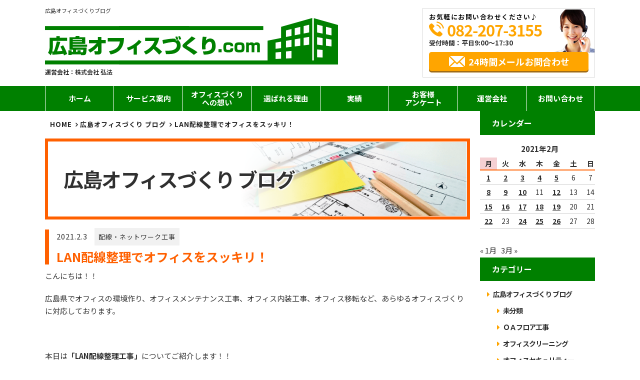

--- FILE ---
content_type: text/html; charset=UTF-8
request_url: https://hiroshima-office.com/2021/02/03/lan%E9%85%8D%E7%B7%9A%E6%95%B4%E7%90%86%E3%81%A7%E3%82%AA%E3%83%95%E3%82%A3%E3%82%B9%E3%82%92%E3%82%B9%E3%83%83%E3%82%AD%E3%83%AA%EF%BC%81/
body_size: 71846
content:
<!doctype html> <!--[if lt IE 7]><html dir="ltr" lang="ja" class="no-js lt-ie9 lt-ie8 lt-ie7"><![endif]--> <!--[if (IE 7)&!(IEMobile)]><html dir="ltr" lang="ja" class="no-js lt-ie9 lt-ie8"><![endif]--> <!--[if (IE 8)&!(IEMobile)]><html dir="ltr" lang="ja" class="no-js lt-ie9"><![endif]--> <!--[if gt IE 8]><!--><html dir="ltr" lang="ja" class="no-js"><!--<![endif]--><head><meta charset="utf-8"><meta http-equiv="X-UA-Compatible" content="IE=edge,chrome=1" /><meta name="viewport" content="width=device-width,initial-scale=1.0,minimum-scale=1.0"><link rel="shortcut icon" href="https://hiroshima-office.com/wp/wp-content/themes/office-service/images/favicon.ico"><link rel="apple-touch-icon" href="https://hiroshima-office.com/wp/wp-content/themes/office-service/images/favicon.ico"><link media="all" href="https://hiroshima-office.com/wp/wp-content/cache/autoptimize/css/autoptimize_2ddef928e0c00292d9cfa38be34e28f3.css" rel="stylesheet"><title>LAN配線整理でオフィスをスッキリ！ | 広島オフィスづくり.com</title><meta name="description" content="こんにちは！！ 広島県でオフィスの環境作り、オフィスメンテナンス工事、オフィス内装工事、オフィス移転など、あら" /><meta name="robots" content="max-image-preview:large" /><meta name="author" content="wp-master"/><link rel="canonical" href="https://hiroshima-office.com/2021/02/03/lan%e9%85%8d%e7%b7%9a%e6%95%b4%e7%90%86%e3%81%a7%e3%82%aa%e3%83%95%e3%82%a3%e3%82%b9%e3%82%92%e3%82%b9%e3%83%83%e3%82%ad%e3%83%aa%ef%bc%81/" /><meta name="generator" content="All in One SEO (AIOSEO) 4.8.3.2" /> <script type="application/ld+json" class="aioseo-schema">{"@context":"https:\/\/schema.org","@graph":[{"@type":"Article","@id":"https:\/\/hiroshima-office.com\/2021\/02\/03\/lan%e9%85%8d%e7%b7%9a%e6%95%b4%e7%90%86%e3%81%a7%e3%82%aa%e3%83%95%e3%82%a3%e3%82%b9%e3%82%92%e3%82%b9%e3%83%83%e3%82%ad%e3%83%aa%ef%bc%81\/#article","name":"LAN\u914d\u7dda\u6574\u7406\u3067\u30aa\u30d5\u30a3\u30b9\u3092\u30b9\u30c3\u30ad\u30ea\uff01 | \u5e83\u5cf6\u30aa\u30d5\u30a3\u30b9\u3065\u304f\u308a.com","headline":"LAN\u914d\u7dda\u6574\u7406\u3067\u30aa\u30d5\u30a3\u30b9\u3092\u30b9\u30c3\u30ad\u30ea\uff01","author":{"@id":"https:\/\/hiroshima-office.com\/author\/wp-master\/#author"},"publisher":{"@id":"https:\/\/hiroshima-office.com\/#organization"},"image":{"@type":"ImageObject","url":"https:\/\/hiroshima-office.com\/wp\/wp-content\/uploads\/2021\/03\/933f06d1452ffb27d1cec640b112afe2.jpg","@id":"https:\/\/hiroshima-office.com\/2021\/02\/03\/lan%e9%85%8d%e7%b7%9a%e6%95%b4%e7%90%86%e3%81%a7%e3%82%aa%e3%83%95%e3%82%a3%e3%82%b9%e3%82%92%e3%82%b9%e3%83%83%e3%82%ad%e3%83%aa%ef%bc%81\/#articleImage","width":1375,"height":491,"caption":"\u30aa\u30d5\u30a3\u30b9\u3065\u304f\u308a"},"datePublished":"2021-02-03T07:00:47+09:00","dateModified":"2024-07-20T15:35:17+09:00","inLanguage":"ja","mainEntityOfPage":{"@id":"https:\/\/hiroshima-office.com\/2021\/02\/03\/lan%e9%85%8d%e7%b7%9a%e6%95%b4%e7%90%86%e3%81%a7%e3%82%aa%e3%83%95%e3%82%a3%e3%82%b9%e3%82%92%e3%82%b9%e3%83%83%e3%82%ad%e3%83%aa%ef%bc%81\/#webpage"},"isPartOf":{"@id":"https:\/\/hiroshima-office.com\/2021\/02\/03\/lan%e9%85%8d%e7%b7%9a%e6%95%b4%e7%90%86%e3%81%a7%e3%82%aa%e3%83%95%e3%82%a3%e3%82%b9%e3%82%92%e3%82%b9%e3%83%83%e3%82%ad%e3%83%aa%ef%bc%81\/#webpage"},"articleSection":"\u914d\u7dda\u30fb\u30cd\u30c3\u30c8\u30ef\u30fc\u30af\u5de5\u4e8b, C, \u56fd\u5ddd"},{"@type":"BreadcrumbList","@id":"https:\/\/hiroshima-office.com\/2021\/02\/03\/lan%e9%85%8d%e7%b7%9a%e6%95%b4%e7%90%86%e3%81%a7%e3%82%aa%e3%83%95%e3%82%a3%e3%82%b9%e3%82%92%e3%82%b9%e3%83%83%e3%82%ad%e3%83%aa%ef%bc%81\/#breadcrumblist","itemListElement":[{"@type":"ListItem","@id":"https:\/\/hiroshima-office.com#listItem","position":1,"name":"\u30db\u30fc\u30e0","item":"https:\/\/hiroshima-office.com","nextItem":{"@type":"ListItem","@id":"https:\/\/hiroshima-office.com\/%e9%85%8d%e7%b7%9a%e3%83%bb%e3%83%8d%e3%83%83%e3%83%88%e3%83%af%e3%83%bc%e3%82%af%e5%b7%a5%e4%ba%8b\/#listItem","name":"\u914d\u7dda\u30fb\u30cd\u30c3\u30c8\u30ef\u30fc\u30af\u5de5\u4e8b"}},{"@type":"ListItem","@id":"https:\/\/hiroshima-office.com\/%e9%85%8d%e7%b7%9a%e3%83%bb%e3%83%8d%e3%83%83%e3%83%88%e3%83%af%e3%83%bc%e3%82%af%e5%b7%a5%e4%ba%8b\/#listItem","position":2,"name":"\u914d\u7dda\u30fb\u30cd\u30c3\u30c8\u30ef\u30fc\u30af\u5de5\u4e8b","item":"https:\/\/hiroshima-office.com\/%e9%85%8d%e7%b7%9a%e3%83%bb%e3%83%8d%e3%83%83%e3%83%88%e3%83%af%e3%83%bc%e3%82%af%e5%b7%a5%e4%ba%8b\/","nextItem":{"@type":"ListItem","@id":"https:\/\/hiroshima-office.com\/2021\/02\/03\/lan%e9%85%8d%e7%b7%9a%e6%95%b4%e7%90%86%e3%81%a7%e3%82%aa%e3%83%95%e3%82%a3%e3%82%b9%e3%82%92%e3%82%b9%e3%83%83%e3%82%ad%e3%83%aa%ef%bc%81\/#listItem","name":"LAN\u914d\u7dda\u6574\u7406\u3067\u30aa\u30d5\u30a3\u30b9\u3092\u30b9\u30c3\u30ad\u30ea\uff01"},"previousItem":{"@type":"ListItem","@id":"https:\/\/hiroshima-office.com#listItem","name":"\u30db\u30fc\u30e0"}},{"@type":"ListItem","@id":"https:\/\/hiroshima-office.com\/2021\/02\/03\/lan%e9%85%8d%e7%b7%9a%e6%95%b4%e7%90%86%e3%81%a7%e3%82%aa%e3%83%95%e3%82%a3%e3%82%b9%e3%82%92%e3%82%b9%e3%83%83%e3%82%ad%e3%83%aa%ef%bc%81\/#listItem","position":3,"name":"LAN\u914d\u7dda\u6574\u7406\u3067\u30aa\u30d5\u30a3\u30b9\u3092\u30b9\u30c3\u30ad\u30ea\uff01","previousItem":{"@type":"ListItem","@id":"https:\/\/hiroshima-office.com\/%e9%85%8d%e7%b7%9a%e3%83%bb%e3%83%8d%e3%83%83%e3%83%88%e3%83%af%e3%83%bc%e3%82%af%e5%b7%a5%e4%ba%8b\/#listItem","name":"\u914d\u7dda\u30fb\u30cd\u30c3\u30c8\u30ef\u30fc\u30af\u5de5\u4e8b"}}]},{"@type":"Organization","@id":"https:\/\/hiroshima-office.com\/#organization","name":"\u5e83\u5cf6\u30aa\u30d5\u30a3\u30b9\u3065\u304f\u308a.com","description":"\u5e83\u5cf6\u770c\u3067\u30aa\u30d5\u30a3\u30b9\u3065\u304f\u308a\u3092\u3059\u308b\u306a\u3089\u304a\u4efb\u305b\u304f\u3060\u3055\u3044","url":"https:\/\/hiroshima-office.com\/","telephone":"+81822073155"},{"@type":"Person","@id":"https:\/\/hiroshima-office.com\/author\/wp-master\/#author","url":"https:\/\/hiroshima-office.com\/author\/wp-master\/","name":"wp-master","image":{"@type":"ImageObject","@id":"https:\/\/hiroshima-office.com\/2021\/02\/03\/lan%e9%85%8d%e7%b7%9a%e6%95%b4%e7%90%86%e3%81%a7%e3%82%aa%e3%83%95%e3%82%a3%e3%82%b9%e3%82%92%e3%82%b9%e3%83%83%e3%82%ad%e3%83%aa%ef%bc%81\/#authorImage","url":"https:\/\/secure.gravatar.com\/avatar\/57e34c521753687229d67b24705a3f34b61c36aba303002354940fa78dd62d19?s=96&d=mm&r=g","width":96,"height":96,"caption":"wp-master"}},{"@type":"WebPage","@id":"https:\/\/hiroshima-office.com\/2021\/02\/03\/lan%e9%85%8d%e7%b7%9a%e6%95%b4%e7%90%86%e3%81%a7%e3%82%aa%e3%83%95%e3%82%a3%e3%82%b9%e3%82%92%e3%82%b9%e3%83%83%e3%82%ad%e3%83%aa%ef%bc%81\/#webpage","url":"https:\/\/hiroshima-office.com\/2021\/02\/03\/lan%e9%85%8d%e7%b7%9a%e6%95%b4%e7%90%86%e3%81%a7%e3%82%aa%e3%83%95%e3%82%a3%e3%82%b9%e3%82%92%e3%82%b9%e3%83%83%e3%82%ad%e3%83%aa%ef%bc%81\/","name":"LAN\u914d\u7dda\u6574\u7406\u3067\u30aa\u30d5\u30a3\u30b9\u3092\u30b9\u30c3\u30ad\u30ea\uff01 | \u5e83\u5cf6\u30aa\u30d5\u30a3\u30b9\u3065\u304f\u308a.com","description":"\u3053\u3093\u306b\u3061\u306f\uff01\uff01 \u5e83\u5cf6\u770c\u3067\u30aa\u30d5\u30a3\u30b9\u306e\u74b0\u5883\u4f5c\u308a\u3001\u30aa\u30d5\u30a3\u30b9\u30e1\u30f3\u30c6\u30ca\u30f3\u30b9\u5de5\u4e8b\u3001\u30aa\u30d5\u30a3\u30b9\u5185\u88c5\u5de5\u4e8b\u3001\u30aa\u30d5\u30a3\u30b9\u79fb\u8ee2\u306a\u3069\u3001\u3042\u3089","inLanguage":"ja","isPartOf":{"@id":"https:\/\/hiroshima-office.com\/#website"},"breadcrumb":{"@id":"https:\/\/hiroshima-office.com\/2021\/02\/03\/lan%e9%85%8d%e7%b7%9a%e6%95%b4%e7%90%86%e3%81%a7%e3%82%aa%e3%83%95%e3%82%a3%e3%82%b9%e3%82%92%e3%82%b9%e3%83%83%e3%82%ad%e3%83%aa%ef%bc%81\/#breadcrumblist"},"author":{"@id":"https:\/\/hiroshima-office.com\/author\/wp-master\/#author"},"creator":{"@id":"https:\/\/hiroshima-office.com\/author\/wp-master\/#author"},"datePublished":"2021-02-03T07:00:47+09:00","dateModified":"2024-07-20T15:35:17+09:00"},{"@type":"WebSite","@id":"https:\/\/hiroshima-office.com\/#website","url":"https:\/\/hiroshima-office.com\/","name":"\u5e83\u5cf6\u30aa\u30d5\u30a3\u30b9\u3065\u304f\u308a.com","description":"\u5e83\u5cf6\u770c\u3067\u30aa\u30d5\u30a3\u30b9\u3065\u304f\u308a\u3092\u3059\u308b\u306a\u3089\u304a\u4efb\u305b\u304f\u3060\u3055\u3044","inLanguage":"ja","publisher":{"@id":"https:\/\/hiroshima-office.com\/#organization"}}]}</script> <link rel="alternate" type="application/rss+xml" title="広島オフィスづくり.com &raquo; LAN配線整理でオフィスをスッキリ！ のコメントのフィード" href="https://hiroshima-office.com/2021/02/03/lan%e9%85%8d%e7%b7%9a%e6%95%b4%e7%90%86%e3%81%a7%e3%82%aa%e3%83%95%e3%82%a3%e3%82%b9%e3%82%92%e3%82%b9%e3%83%83%e3%82%ad%e3%83%aa%ef%bc%81/feed/" /><link rel="alternate" title="oEmbed (JSON)" type="application/json+oembed" href="https://hiroshima-office.com/wp-json/oembed/1.0/embed?url=https%3A%2F%2Fhiroshima-office.com%2F2021%2F02%2F03%2Flan%25e9%2585%258d%25e7%25b7%259a%25e6%2595%25b4%25e7%2590%2586%25e3%2581%25a7%25e3%2582%25aa%25e3%2583%2595%25e3%2582%25a3%25e3%2582%25b9%25e3%2582%2592%25e3%2582%25b9%25e3%2583%2583%25e3%2582%25ad%25e3%2583%25aa%25ef%25bc%2581%2F" /><link rel="alternate" title="oEmbed (XML)" type="text/xml+oembed" href="https://hiroshima-office.com/wp-json/oembed/1.0/embed?url=https%3A%2F%2Fhiroshima-office.com%2F2021%2F02%2F03%2Flan%25e9%2585%258d%25e7%25b7%259a%25e6%2595%25b4%25e7%2590%2586%25e3%2581%25a7%25e3%2582%25aa%25e3%2583%2595%25e3%2582%25a3%25e3%2582%25b9%25e3%2582%2592%25e3%2582%25b9%25e3%2583%2583%25e3%2582%25ad%25e3%2583%25aa%25ef%25bc%2581%2F&#038;format=xml" /> <script type="text/javascript" src="https://hiroshima-office.com/wp/wp-includes/js/jquery/jquery.min.js?ver=3.7.1" id="jquery-core-js"></script> <script type="text/javascript" src="https://hiroshima-office.com/wp/wp-includes/js/jquery/jquery-migrate.min.js?ver=3.4.1" id="jquery-migrate-js"></script> <script type="text/javascript" id="responsive-lightbox-js-before">var rlArgs = {"script":"swipebox","selector":"lightbox","customEvents":"","activeGalleries":true,"animation":true,"hideCloseButtonOnMobile":false,"removeBarsOnMobile":false,"hideBars":true,"hideBarsDelay":5000,"videoMaxWidth":1080,"useSVG":true,"loopAtEnd":false,"woocommerce_gallery":false,"ajaxurl":"https:\/\/hiroshima-office.com\/wp\/wp-admin\/admin-ajax.php","nonce":"ba4fb349dc","preview":false,"postId":5977,"scriptExtension":false};

//# sourceURL=responsive-lightbox-js-before</script> <link rel="https://api.w.org/" href="https://hiroshima-office.com/wp-json/" /><link rel="alternate" title="JSON" type="application/json" href="https://hiroshima-office.com/wp-json/wp/v2/posts/5977" /><link rel="EditURI" type="application/rsd+xml" title="RSD" href="https://hiroshima-office.com/wp/xmlrpc.php?rsd" /><meta name="generator" content="WordPress 6.9" /><link rel='shortlink' href='https://hiroshima-office.com/?p=5977' /> <noscript><style>.lazyload[data-src]{display:none !important;}</style></noscript></head><body data-rsssl=1 class="wp-singular post-template-default single single-post postid-5977 single-format-standard wp-theme-office-service"> <noscript><iframe src="https://www.googletagmanager.com/ns.html?id=GTM-NCMT32KF" height="0" width="0" style="display:none;visibility:hidden"></iframe></noscript><header><div class="wrap"><div class="box grid"><div class="logo-box grid"><h1 class="head-txt">広島オフィスづくりブログ</h1><div class="logo"> <a class="logo-link" href="https://hiroshima-office.com/"> <img src="[data-uri]" alt="広島オフィスづくり.com" data-src="https://hiroshima-office.com/wp/wp-content/themes/office-service/images/logo.png" decoding="async" class="lazyload" data-eio-rwidth="586" data-eio-rheight="110"><noscript><img src="https://hiroshima-office.com/wp/wp-content/themes/office-service/images/logo.png" alt="広島オフィスづくり.com" data-eio="l"></noscript> </a><p class="com-name">運営会社：<a href="https://www.kobo-net.co.jp" target="_blank" rel="noopener">株式会社 弘法</a></p></div></div><div class="header-contact"><ul><li class="ttl">お気軽にお問い合わせください♪</li><li class="phone tel-link sub-txt-color01"> 082-207-3155</li><li class="time">受付時間：平日9:00～17:30</li></li><li class="mail"><a href="https://hiroshima-office.com/contact/" class="btn sub-bg-color01">24時間メールお問合わせ</a></li></ul></div></div></div></header><div id="nav-switch"><span>メニュー</span></div><nav class="g-nav"><ul class="nav-lv1 grid"><li class="nav-lv1-item"> <a href="https://hiroshima-office.com/">ホーム</a></li><li class="nav-lv1-item parent"><a href="https://hiroshima-office.com/service/">サービス案内</a><div class="nav-lv2-wrap"><ul class="nav-lv2 grid"><li class="nav-lv2-item"><a href="https://hiroshima-office.com/moving/"><div class="thumb-box"></div>オフィス移転</a></li><li class="nav-lv2-item"><a href="https://hiroshima-office.com/layout/"><div class="thumb-box"></div>オフィスレイアウト設計</a></li><li class="nav-lv2-item"><a href="https://hiroshima-office.com/furniture/"><div class="thumb-box"></div>オフィス家具</a></li><li class="nav-lv2-item"><a href="https://hiroshima-office.com/carpentry/"><div class="thumb-box"></div>オフィス内装工事</a></li><li class="nav-lv2-item"><a href="https://hiroshima-office.com/partition/"><div class="thumb-box"></div>パーテーション工事</a></li><li class="nav-lv2-item"><a href="https://hiroshima-office.com/floor2/"><div class="thumb-box"></div>床工事</a></li><li class="nav-lv2-item"><a href="https://hiroshima-office.com/lighting/"><div class="thumb-box"></div>照明工事</a></li><li class="nav-lv2-item"><a href="https://hiroshima-office.com/network/"><div class="thumb-box"></div>配線工事</a></li><li class="nav-lv2-item"><a href="https://hiroshima-office.com/sign/"><div class="thumb-box"></div>サイン工事</a></li><li class="nav-lv2-item"><a href="https://hiroshima-office.com/window/"><div class="thumb-box"></div>窓まわり工事</a></li><li class="nav-lv2-item"><a href="https://hiroshima-office.com/floor/"><div class="thumb-box"></div>OAフロア工事</a></li><li class="nav-lv2-item"><a href="https://hiroshima-office.com/quake/"><div class="thumb-box"></div>オフィスの地震対策</a></li><li class="nav-lv2-item"><a href="https://hiroshima-office.com/door/"><div class="thumb-box"></div>ドア工事</a></li><li class="nav-lv2-item"><a href="https://hiroshima-office.com/jyuki/"><div class="thumb-box"></div>什器・備品工事</a></li><li class="nav-lv2-item"><a href="https://hiroshima-office.com/office/"><div class="thumb-box"></div>広島県への事業所開設</a></li></ul></div></li><li class="nav-lv1-item"> <a href="https://hiroshima-office.com/thought/">オフィスづくり<br>への想い</a></li><li class="nav-lv1-item"> <a href="https://hiroshima-office.com/reason/">選ばれる理由</a></li><li class="nav-lv1-item parent"><a href="#">実績</a><div class="nav-lv2-wrap nav-lv2-wrap_company" style="display: none;"><ul class="nav-lv2 grid"><li class="nav-lv2-item"><a href="https://hiroshima-office.com/results/">施工事例</a></li><li class="nav-lv2-item"><a href="https://hiroshima-office.com/interview/">お客様インタビュー</a></li></ul></div></li><li class="nav-lv1-item"> <a href="https://hiroshima-office.com/voice/">お客様<br>アンケート</a></li><li class="nav-lv1-item parent"><a href="#">運営会社</a><div class="nav-lv2-wrap nav-lv2-wrap_company" style="display: none;"><ul class="nav-lv2 grid"><li class="nav-lv2-item"><a href="https://hiroshima-office.com/company/">会社概要</a></li><li class="nav-lv2-item"><a href="https://hiroshima-office.com/staff/">スタッフ紹介</a></li></ul></div></li><li class="nav-lv1-item"> <a href="https://hiroshima-office.com/contact/">お問い合わせ</a></li></ul></nav></div><div class="content"><main class="main-left"><div class="bread-wrap"><ul class="bread_crumb"><li itemscope itemtype="http://schema.org/Breadcrumb"><a href="https://hiroshima-office.com" itemprop="url"><span itemprop="title">HOME</span></a></li><li itemscope itemtype="http://schema.org/Breadcrumb"><a href="https://hiroshima-office.com//bloglist/">広島オフィスづくり ブログ</a></li></li><li itemscope itemtype="http://schema.org/Breadcrumb">LAN配線整理でオフィスをスッキリ！</li></ul></div><header class="article-head grid"><div class="page-ttl"><h2 class="page-ttl">広島オフィスづくり<span class="com-hd">.com</span> ブログ</h2><div class="thumb"></div></div></header><article id="post-single-content" class="article-body"><section class="post"><div class="article-ttl"><div class="article-info"> <time>2021.2.3</time> <span class="cat-name"><a href="https://hiroshima-office.com/%e9%85%8d%e7%b7%9a%e3%83%bb%e3%83%8d%e3%83%83%e3%83%88%e3%83%af%e3%83%bc%e3%82%af%e5%b7%a5%e4%ba%8b/" rel="category tag">配線・ネットワーク工事</a></span></div><h1 class="page-title" itemprop="headline">LAN配線整理でオフィスをスッキリ！</h1></div><p>こんにちは！！</p><p>広島県でオフィスの環境作り、オフィスメンテナンス工事、オフィス内装工事、オフィス移転など、あらゆるオフィスづくりに対応しております。</p><p>&nbsp;</p><p>本日は<strong>「LAN配線整理工事」</strong>についてご紹介します！！</p><p><a href="https://hiroshima-office.com/"><img fetchpriority="high" decoding="async" class="alignnone wp-image-11738 size-large" src="https://hiroshima-office.com/wp/wp-content/uploads/2021/03/933f06d1452ffb27d1cec640b112afe2-1024x366.jpg" alt="オフィスづくり" width="1024" height="366" srcset="https://hiroshima-office.com/wp/wp-content/uploads/2021/03/933f06d1452ffb27d1cec640b112afe2-1024x366.jpg 1024w, https://hiroshima-office.com/wp/wp-content/uploads/2021/03/933f06d1452ffb27d1cec640b112afe2-300x107.jpg 300w, https://hiroshima-office.com/wp/wp-content/uploads/2021/03/933f06d1452ffb27d1cec640b112afe2-768x274.jpg 768w, https://hiroshima-office.com/wp/wp-content/uploads/2021/03/933f06d1452ffb27d1cec640b112afe2.jpg 1375w" sizes="(max-width: 1024px) 100vw, 1024px" /></a></p><p><a href="https://hiroshima-office.com/"><u>40</u><u>年以上、年間300件以上の施工実績のある、広島オフィスづくり.comのサイトはこちら</u></a></p><p>&nbsp;</p><p>オフィスには、電源ケーブル、LANケーブル、HUB（ハブ）、OAタップなどなど…</p><p>本当にたくさんのケーブル・コード類がありますよね。</p><p>たこ足配線にしてどんどんケーブルを追加していったことにより、</p><p>どのケーブルがどこに繋がっているかわからなくなっていたりしませんか？</p><p>&nbsp;</p><p>こちらは、この度施工させていただいたお客様の、配線整理前の様子です。</p><p>机の上はLAN配線が蜘蛛の巣のように何本も張り巡らさせ、</p><p>加えて電源コードも絡みつくように机の上を占拠していました。</p> <img decoding="async" class="aligncenter wp-image-6187 lazyload" src="[data-uri]" alt="" width="550" height="371"  sizes="(max-width: 550px) 100vw, 550px" data-src="https://hiroshima-office.com/wp/wp-content/uploads/2021/01/無題.jpg" data-srcset="https://hiroshima-office.com/wp/wp-content/uploads/2021/01/無題.jpg 1920w, https://hiroshima-office.com/wp/wp-content/uploads/2021/01/無題-300x202.jpg 300w, https://hiroshima-office.com/wp/wp-content/uploads/2021/01/無題-1024x691.jpg 1024w, https://hiroshima-office.com/wp/wp-content/uploads/2021/01/無題-768x518.jpg 768w, https://hiroshima-office.com/wp/wp-content/uploads/2021/01/無題-1536x1037.jpg 1536w, https://hiroshima-office.com/wp/wp-content/uploads/2021/01/無題-2048x1382.jpg 2048w" data-eio-rwidth="1920" data-eio-rheight="1296" /><noscript><img decoding="async" class="aligncenter wp-image-6187" src="https://hiroshima-office.com/wp/wp-content/uploads/2021/01/無題.jpg" alt="" width="550" height="371" srcset="https://hiroshima-office.com/wp/wp-content/uploads/2021/01/無題.jpg 1920w, https://hiroshima-office.com/wp/wp-content/uploads/2021/01/無題-300x202.jpg 300w, https://hiroshima-office.com/wp/wp-content/uploads/2021/01/無題-1024x691.jpg 1024w, https://hiroshima-office.com/wp/wp-content/uploads/2021/01/無題-768x518.jpg 768w, https://hiroshima-office.com/wp/wp-content/uploads/2021/01/無題-1536x1037.jpg 1536w, https://hiroshima-office.com/wp/wp-content/uploads/2021/01/無題-2048x1382.jpg 2048w" sizes="(max-width: 550px) 100vw, 550px" data-eio="l" /></noscript><p>&nbsp;</p><p>机の上だけではなく、床の上もLANケーブルが裸の状態で何本も通っており、</p><p>場所によっては人が歩く動線上にも通っていたため、何度も踏みつけられて</p><p>今にも皮膜が破れて線が剝き出しになる寸前の状態でした。</p><p>&nbsp;</p> <img decoding="async" class="aligncenter wp-image-6191 lazyload" src="[data-uri]" alt="" width="550" height="682"  sizes="(max-width: 550px) 100vw, 550px" data-src="https://hiroshima-office.com/wp/wp-content/uploads/2021/01/DSC_0538-scaled-1.jpg" data-srcset="https://hiroshima-office.com/wp/wp-content/uploads/2021/01/DSC_0538-scaled-1.jpg 1434w, https://hiroshima-office.com/wp/wp-content/uploads/2021/01/DSC_0538-scaled-1-242x300.jpg 242w, https://hiroshima-office.com/wp/wp-content/uploads/2021/01/DSC_0538-scaled-1-826x1024.jpg 826w, https://hiroshima-office.com/wp/wp-content/uploads/2021/01/DSC_0538-scaled-1-768x952.jpg 768w, https://hiroshima-office.com/wp/wp-content/uploads/2021/01/DSC_0538-scaled-1-1240x1536.jpg 1240w" data-eio-rwidth="1434" data-eio-rheight="1777" /><noscript><img decoding="async" class="aligncenter wp-image-6191" src="https://hiroshima-office.com/wp/wp-content/uploads/2021/01/DSC_0538-scaled-1.jpg" alt="" width="550" height="682" srcset="https://hiroshima-office.com/wp/wp-content/uploads/2021/01/DSC_0538-scaled-1.jpg 1434w, https://hiroshima-office.com/wp/wp-content/uploads/2021/01/DSC_0538-scaled-1-242x300.jpg 242w, https://hiroshima-office.com/wp/wp-content/uploads/2021/01/DSC_0538-scaled-1-826x1024.jpg 826w, https://hiroshima-office.com/wp/wp-content/uploads/2021/01/DSC_0538-scaled-1-768x952.jpg 768w, https://hiroshima-office.com/wp/wp-content/uploads/2021/01/DSC_0538-scaled-1-1240x1536.jpg 1240w" sizes="(max-width: 550px) 100vw, 550px" data-eio="l" /></noscript><p>&nbsp;</p><p>このままだと、場合によってはネット環境にも支障が出かねない状況です。</p><p>事実、NASへのアクセスも繋がらないことがあるとお聞きしました。</p><p>&nbsp;</p> <img decoding="async" class="wp-image-5999 aligncenter lazyload" src="[data-uri]" alt="" width="550" height="310"  sizes="(max-width: 550px) 100vw, 550px" data-src="https://hiroshima-office.com/wp/wp-content/uploads/2021/01/DSC_0555-scaled.jpg" data-srcset="https://hiroshima-office.com/wp/wp-content/uploads/2021/01/DSC_0555-scaled.jpg 1920w, https://hiroshima-office.com/wp/wp-content/uploads/2021/01/DSC_0555-300x169.jpg 300w, https://hiroshima-office.com/wp/wp-content/uploads/2021/01/DSC_0555-1024x577.jpg 1024w, https://hiroshima-office.com/wp/wp-content/uploads/2021/01/DSC_0555-768x433.jpg 768w, https://hiroshima-office.com/wp/wp-content/uploads/2021/01/DSC_0555-1536x866.jpg 1536w, https://hiroshima-office.com/wp/wp-content/uploads/2021/01/DSC_0555-2048x1154.jpg 2048w" data-eio-rwidth="1920" data-eio-rheight="1082" /><noscript><img decoding="async" class="wp-image-5999 aligncenter" src="https://hiroshima-office.com/wp/wp-content/uploads/2021/01/DSC_0555-scaled.jpg" alt="" width="550" height="310" srcset="https://hiroshima-office.com/wp/wp-content/uploads/2021/01/DSC_0555-scaled.jpg 1920w, https://hiroshima-office.com/wp/wp-content/uploads/2021/01/DSC_0555-300x169.jpg 300w, https://hiroshima-office.com/wp/wp-content/uploads/2021/01/DSC_0555-1024x577.jpg 1024w, https://hiroshima-office.com/wp/wp-content/uploads/2021/01/DSC_0555-768x433.jpg 768w, https://hiroshima-office.com/wp/wp-content/uploads/2021/01/DSC_0555-1536x866.jpg 1536w, https://hiroshima-office.com/wp/wp-content/uploads/2021/01/DSC_0555-2048x1154.jpg 2048w" sizes="(max-width: 550px) 100vw, 550px" data-eio="l" /></noscript><p>&nbsp;</p><p>施工日は業務をしていない休日にしてほしいというご要望から、</p><p>依頼を受けた日から直近の祭日にすることで確定し、朝の９時から施工してその日の夕方４時過ぎには完了しました。</p><p>&nbsp;</p><p>仕上がりの様子はこちら！</p><p>&nbsp;</p> <img decoding="async" class="wp-image-6001 aligncenter lazyload" src="[data-uri]" alt="" width="550" height="733"  sizes="(max-width: 550px) 100vw, 550px" data-src="https://hiroshima-office.com/wp/wp-content/uploads/2021/01/IMG_0646-scaled.jpg" data-srcset="https://hiroshima-office.com/wp/wp-content/uploads/2021/01/IMG_0646-scaled.jpg 1440w, https://hiroshima-office.com/wp/wp-content/uploads/2021/01/IMG_0646-225x300.jpg 225w, https://hiroshima-office.com/wp/wp-content/uploads/2021/01/IMG_0646-768x1024.jpg 768w, https://hiroshima-office.com/wp/wp-content/uploads/2021/01/IMG_0646-1152x1536.jpg 1152w, https://hiroshima-office.com/wp/wp-content/uploads/2021/01/IMG_0646-1536x2048.jpg 1536w" data-eio-rwidth="1440" data-eio-rheight="1920" /><noscript><img decoding="async" class="wp-image-6001 aligncenter" src="https://hiroshima-office.com/wp/wp-content/uploads/2021/01/IMG_0646-scaled.jpg" alt="" width="550" height="733" srcset="https://hiroshima-office.com/wp/wp-content/uploads/2021/01/IMG_0646-scaled.jpg 1440w, https://hiroshima-office.com/wp/wp-content/uploads/2021/01/IMG_0646-225x300.jpg 225w, https://hiroshima-office.com/wp/wp-content/uploads/2021/01/IMG_0646-768x1024.jpg 768w, https://hiroshima-office.com/wp/wp-content/uploads/2021/01/IMG_0646-1152x1536.jpg 1152w, https://hiroshima-office.com/wp/wp-content/uploads/2021/01/IMG_0646-1536x2048.jpg 1536w" sizes="(max-width: 550px) 100vw, 550px" data-eio="l" /></noscript><p>&nbsp;</p><p>床の配線はモールを使って一まとめにして、すっきりと。</p><p>尚且つ踏んでも問題ないようになりました。</p><p>&nbsp;</p> <img decoding="async" class="wp-image-6002 aligncenter lazyload" src="[data-uri]" alt="" width="550" height="733"  sizes="(max-width: 550px) 100vw, 550px" data-src="https://hiroshima-office.com/wp/wp-content/uploads/2021/01/IMG_0648-scaled.jpg" data-srcset="https://hiroshima-office.com/wp/wp-content/uploads/2021/01/IMG_0648-scaled.jpg 1440w, https://hiroshima-office.com/wp/wp-content/uploads/2021/01/IMG_0648-225x300.jpg 225w, https://hiroshima-office.com/wp/wp-content/uploads/2021/01/IMG_0648-768x1024.jpg 768w, https://hiroshima-office.com/wp/wp-content/uploads/2021/01/IMG_0648-1152x1536.jpg 1152w, https://hiroshima-office.com/wp/wp-content/uploads/2021/01/IMG_0648-1536x2048.jpg 1536w" data-eio-rwidth="1440" data-eio-rheight="1920" /><noscript><img decoding="async" class="wp-image-6002 aligncenter" src="https://hiroshima-office.com/wp/wp-content/uploads/2021/01/IMG_0648-scaled.jpg" alt="" width="550" height="733" srcset="https://hiroshima-office.com/wp/wp-content/uploads/2021/01/IMG_0648-scaled.jpg 1440w, https://hiroshima-office.com/wp/wp-content/uploads/2021/01/IMG_0648-225x300.jpg 225w, https://hiroshima-office.com/wp/wp-content/uploads/2021/01/IMG_0648-768x1024.jpg 768w, https://hiroshima-office.com/wp/wp-content/uploads/2021/01/IMG_0648-1152x1536.jpg 1152w, https://hiroshima-office.com/wp/wp-content/uploads/2021/01/IMG_0648-1536x2048.jpg 1536w" sizes="(max-width: 550px) 100vw, 550px" data-eio="l" /></noscript><p>&nbsp;</p><p>HUBも集約し、LANケーブルを分かりやすくまとめました。</p><p>&nbsp;</p> <img decoding="async" class="wp-image-6000 aligncenter lazyload" src="[data-uri]" alt="" width="550" height="733"  sizes="(max-width: 550px) 100vw, 550px" data-src="https://hiroshima-office.com/wp/wp-content/uploads/2021/01/IMG_0645-scaled.jpg" data-srcset="https://hiroshima-office.com/wp/wp-content/uploads/2021/01/IMG_0645-scaled.jpg 1440w, https://hiroshima-office.com/wp/wp-content/uploads/2021/01/IMG_0645-225x300.jpg 225w, https://hiroshima-office.com/wp/wp-content/uploads/2021/01/IMG_0645-768x1024.jpg 768w, https://hiroshima-office.com/wp/wp-content/uploads/2021/01/IMG_0645-1152x1536.jpg 1152w, https://hiroshima-office.com/wp/wp-content/uploads/2021/01/IMG_0645-1536x2048.jpg 1536w" data-eio-rwidth="1440" data-eio-rheight="1920" /><noscript><img decoding="async" class="wp-image-6000 aligncenter" src="https://hiroshima-office.com/wp/wp-content/uploads/2021/01/IMG_0645-scaled.jpg" alt="" width="550" height="733" srcset="https://hiroshima-office.com/wp/wp-content/uploads/2021/01/IMG_0645-scaled.jpg 1440w, https://hiroshima-office.com/wp/wp-content/uploads/2021/01/IMG_0645-225x300.jpg 225w, https://hiroshima-office.com/wp/wp-content/uploads/2021/01/IMG_0645-768x1024.jpg 768w, https://hiroshima-office.com/wp/wp-content/uploads/2021/01/IMG_0645-1152x1536.jpg 1152w, https://hiroshima-office.com/wp/wp-content/uploads/2021/01/IMG_0645-1536x2048.jpg 1536w" sizes="(max-width: 550px) 100vw, 550px" data-eio="l" /></noscript><p>&nbsp;</p><p>社長様が工事完了直前に帰ってこられ、仕上がりを見てとてもすっきりしたと満足していただけました！</p><p>&nbsp;</p><p>更に今回のLAN配線工事で、全てのHUBをGIGA対応のものにし、ケーブルもCAT6を使用したことで、</p><p>インターネットのスピードも体感で違いが分かるほどの改善効果がありました！！</p><p>&nbsp;</p><p>この工事後は、コロナ禍におけるテレワークに対応する為、</p><p>パソコンのリモート操作の設定をする予定になっています。</p><p>&nbsp;</p><p>いつも広島オフィスづくり.comをご利用いただきましてありがとうございます。</p><p>我々、広島オフィスづくり.comは、40年以上前から広島県のお客さまを中心にオフィスづくりのサポートをしてきました。広島オフィスづくり.comは、オフィス内装工事やオフィスレイアウト設計、オフィス移転、 パーテーション工事、OAフロア工事など、オフィスづくりに一括対応しています。</p><p>&nbsp;</p><p>オフィスの工事であれば今回のような配線工事・ネットワーク工事にも解決方法の模索から業者の選定、作業まで一括で臨機応変に対応することが可能です。オフィスに関することで何かお悩みのある方はお気軽にご相談ください。</p><p>&nbsp;</p><p><a href="https://hiroshima-office.com/"><u>広島オフィスづくり.comについて</u></a></p><p><a href="https://hiroshima-office.com/network/"><u>広島オフィスづくり.comの配線工事・ネットワーク工事について</u></a></p><p><a href="https://hiroshima-office.com/results/"><u>広島オフィスづくり.comの施工事例はこちら</u></a></p><p><a href="https://hiroshima-office.com/contact/"><u>広島オフィスづくり.</u><u>comへのお問い合わせはこちら</u></a></p><div class="pagelink grid"> <span class="pageprev"><a href="https://hiroshima-office.com/2021/01/29/%e3%82%b1%e3%83%bc%e3%83%96%e3%83%ab%e9%85%8d%e7%b7%9a%e3%81%8d%e3%82%8c%e3%81%84%e3%81%ab%e3%81%97%e3%81%be%e3%81%9b%e3%82%93%e3%81%8b%ef%bc%9f/" rel="prev">ケーブル配線きれいにしませんか？</a></span> <span class="pagenext"><a href="https://hiroshima-office.com/2021/02/05/%e6%80%a5%e3%81%ab%e3%83%8d%e3%83%83%e3%83%88%e3%83%af%e3%83%bc%e3%82%af%e3%81%ab%e7%b9%8b%e3%81%8c%e3%82%89%e3%81%aa%e3%81%8f%e3%81%aa%e3%81%a3%e3%81%9f%ef%bc%81-%e5%af%be%e5%87%a6%e6%b3%95%e3%81%ae/" rel="next">急にネットワークに繋がらなくなった！ 対処法のご紹介です。</a></span></div></section><div class="service-sub block"><p> 広島オフィスづくり.comは、広島県でのオフィス環境づくりのあらゆる業務に一括対応いたします。お気軽にご相談ください。</p><ul class="grid"><li><a href="https://hiroshima-office.com/service/"><span class="single">サービス案内</span></a></li><li><a href="https://hiroshima-office.com/results/"><span class="single">施工事例</span></a></li><li><a href="https://hiroshima-office.com/bloglist/"><span>オフィス作り<br>ブログ</span></a></li></ul></div><div class="contact-box"><p class="msg">広島県のオフィスづくりはお任せください。</p><div class="grid"><div class="tel"> <strong class="tel-link sub-txt-color01">082-207-3155</strong><p><span>受付時間：平日9:00～17:30 </span></p></div><div class="link"> <a href="https://hiroshima-office.com/contact/" class="btn sub-bg-color01">24時間メールお問い合わせ</a></div></div></div><div class="area block-nottl"><div class="grid"><div class="img"> <img src="[data-uri]" alt="広島オフィスづくり.comご対応エリア" data-src="https://hiroshima-office.com/wp/wp-content/themes/office-service/images/hirosima_map_02.png" decoding="async" class="lazyload" data-eio-rwidth="246" data-eio-rheight="205"><noscript><img src="https://hiroshima-office.com/wp/wp-content/themes/office-service/images/hirosima_map_02.png" alt="広島オフィスづくり.comご対応エリア" data-eio="l"></noscript></div><dl class="txt"><dt>【広島県 ご対応エリア】<br /><span>広島県全域に対応しております。</span></dt><div><dd>広島県広島市</dd><dd>広島県福山市</dd><dd>広島県呉市</dd><dd>広島県東広島市</dd><dd>広島県尾道市</dd><dd>広島県廿日市市</dd><dd>広島県三原市</dd><dd>広島県三次市</dd><dd>広島県府中市</dd><dd>広島県庄原市</dd><dd>広島県大竹市</dd><dd>広島県安芸高田市</dd><dd>広島県竹原市</dd><dd>広島県江田島市</dd><dd>広島県安芸郡</dd><dd>広島県山県郡</dd><dd>広島県豊田郡</dd><dd>広島県世羅郡</dd><dd>広島県神石郡</dd></div></dl></div></div></article></main><aside class="sidebar-right"><section><h3 class="side-ttl">カレンダー</h3><table id="wp-calendar" class="wp-calendar-table"><caption>2021年2月</caption><thead><tr><th scope="col" aria-label="月曜日">月</th><th scope="col" aria-label="火曜日">火</th><th scope="col" aria-label="水曜日">水</th><th scope="col" aria-label="木曜日">木</th><th scope="col" aria-label="金曜日">金</th><th scope="col" aria-label="土曜日">土</th><th scope="col" aria-label="日曜日">日</th></tr></thead><tbody><tr><td><a href="https://hiroshima-office.com/2021/02/01/" aria-label="2021年2月1日 に投稿を公開">1</a></td><td><a href="https://hiroshima-office.com/2021/02/02/" aria-label="2021年2月2日 に投稿を公開">2</a></td><td><a href="https://hiroshima-office.com/2021/02/03/" aria-label="2021年2月3日 に投稿を公開">3</a></td><td><a href="https://hiroshima-office.com/2021/02/04/" aria-label="2021年2月4日 に投稿を公開">4</a></td><td><a href="https://hiroshima-office.com/2021/02/05/" aria-label="2021年2月5日 に投稿を公開">5</a></td><td>6</td><td>7</td></tr><tr><td><a href="https://hiroshima-office.com/2021/02/08/" aria-label="2021年2月8日 に投稿を公開">8</a></td><td><a href="https://hiroshima-office.com/2021/02/09/" aria-label="2021年2月9日 に投稿を公開">9</a></td><td><a href="https://hiroshima-office.com/2021/02/10/" aria-label="2021年2月10日 に投稿を公開">10</a></td><td>11</td><td><a href="https://hiroshima-office.com/2021/02/12/" aria-label="2021年2月12日 に投稿を公開">12</a></td><td>13</td><td>14</td></tr><tr><td><a href="https://hiroshima-office.com/2021/02/15/" aria-label="2021年2月15日 に投稿を公開">15</a></td><td><a href="https://hiroshima-office.com/2021/02/16/" aria-label="2021年2月16日 に投稿を公開">16</a></td><td><a href="https://hiroshima-office.com/2021/02/17/" aria-label="2021年2月17日 に投稿を公開">17</a></td><td><a href="https://hiroshima-office.com/2021/02/18/" aria-label="2021年2月18日 に投稿を公開">18</a></td><td><a href="https://hiroshima-office.com/2021/02/19/" aria-label="2021年2月19日 に投稿を公開">19</a></td><td>20</td><td>21</td></tr><tr><td><a href="https://hiroshima-office.com/2021/02/22/" aria-label="2021年2月22日 に投稿を公開">22</a></td><td>23</td><td><a href="https://hiroshima-office.com/2021/02/24/" aria-label="2021年2月24日 に投稿を公開">24</a></td><td><a href="https://hiroshima-office.com/2021/02/25/" aria-label="2021年2月25日 に投稿を公開">25</a></td><td><a href="https://hiroshima-office.com/2021/02/26/" aria-label="2021年2月26日 に投稿を公開">26</a></td><td>27</td><td>28</td></tr></tbody></table><nav aria-label="前と次の月" class="wp-calendar-nav"> <span class="wp-calendar-nav-prev"><a href="https://hiroshima-office.com/2021/01/">&laquo; 1月</a></span> <span class="pad">&nbsp;</span> <span class="wp-calendar-nav-next"><a href="https://hiroshima-office.com/2021/03/">3月 &raquo;</a></span></nav></section><section><nav class="side-cat-list"><h3 class="side-ttl">カテゴリー</h3><ul class="grid"><li><a href="https://hiroshima-office.com/bloglist">広島オフィスづくり ブログ</a></li><li><ul><li><a href="https://hiroshima-office.com/%e6%9c%aa%e5%88%86%e9%a1%9e/">未分類</a></li><li><a href="https://hiroshima-office.com/%ef%bd%8f%ef%bd%81%e3%83%95%e3%83%ad%e3%82%a2%e5%b7%a5%e4%ba%8b/">ＯＡフロア工事</a></li><li><a href="https://hiroshima-office.com/%e3%82%aa%e3%83%95%e3%82%a3%e3%82%b9%e3%82%af%e3%83%aa%e3%83%bc%e3%83%8b%e3%83%b3%e3%82%b0/">オフィスクリーニング</a></li><li><a href="https://hiroshima-office.com/%e3%82%aa%e3%83%95%e3%82%a3%e3%82%b9%e3%82%bb%e3%82%ad%e3%83%a5%e3%83%aa%e3%83%86%e3%82%a3%e3%83%bc/">オフィスセキュリティー</a></li><li><a href="https://hiroshima-office.com/%e3%82%aa%e3%83%95%e3%82%a3%e3%82%b9%e3%83%ac%e3%82%a4%e3%82%a2%e3%82%a6%e3%83%88/">オフィスレイアウト</a></li><li><a href="https://hiroshima-office.com/%e3%82%aa%e3%83%95%e3%82%a3%e3%82%b9%e5%ae%b6%e5%85%b7/">オフィス家具</a></li><li><a href="https://hiroshima-office.com/%e3%81%8a%e7%9f%a5%e3%82%89%e3%81%9b/">お知らせ</a></li><li><a href="https://hiroshima-office.com/%e3%83%86%e3%83%ac%e3%83%93%e8%a8%ad%e7%bd%ae%e5%b7%a5%e4%ba%8b/">テレビ設置工事</a></li><li><a href="https://hiroshima-office.com/%e3%83%88%e3%82%a4%e3%83%ac%e5%b7%a5%e4%ba%8b/">トイレ工事</a></li><li><a href="https://hiroshima-office.com/%e3%83%91%e3%83%bc%e3%83%86%e3%83%bc%e3%82%b7%e3%83%a7%e3%83%b3%e5%b7%a5%e4%ba%8b/">パーテーション工事</a></li><li><a href="https://hiroshima-office.com/%e3%83%9b%e3%83%af%e3%82%a4%e3%83%88%e3%83%9c%e3%83%bc%e3%83%89%e3%83%bb%e6%8e%b2%e7%a4%ba%e6%9d%bf%e5%b7%a5%e4%ba%8b/">ホワイトボード・掲示板工事</a></li><li><a href="https://hiroshima-office.com/%e5%86%85%e8%a3%85%e5%b7%a5%e4%ba%8b/">内装工事</a></li><li><a href="https://hiroshima-office.com/%e7%a7%bb%e8%bb%a2%e3%83%bb%e6%96%b0%e7%af%89/">移転・新築</a></li><li><a href="https://hiroshima-office.com/%e8%80%90%e9%9c%87%e5%b7%a5%e4%ba%8b/">耐震工事</a></li><li><a href="https://hiroshima-office.com/%e9%85%8d%e7%b7%9a%e3%83%bb%e3%83%8d%e3%83%83%e3%83%88%e3%83%af%e3%83%bc%e3%82%af%e5%b7%a5%e4%ba%8b/">配線・ネットワーク工事</a></li><li><a href="https://hiroshima-office.com/%e9%98%b2%e7%8a%af%e3%82%ab%e3%83%a1%e3%83%a9%e5%b7%a5%e4%ba%8b/">防犯カメラ工事</a></li><li><a href="https://hiroshima-office.com/%e7%85%a7%e6%98%8e%e5%b7%a5%e4%ba%8b/">照明工事</a></li><li><a href="https://hiroshima-office.com/%e3%83%86%e3%83%ac%e3%83%af%e3%83%bc%e3%82%af/">テレワーク</a></li><li><a href="https://hiroshima-office.com/%e5%a4%96%e6%a7%8b%e5%b7%a5%e4%ba%8b/">外構工事</a></li><li><a href="https://hiroshima-office.com/%e3%81%9d%e3%81%ae%e4%bb%96/">その他</a></li><li><a href="https://hiroshima-office.com/%e3%82%b5%e3%82%a4%e3%83%b3%e5%b7%a5%e4%ba%8b/">サイン工事</a></li><li><a href="https://hiroshima-office.com/%e7%a9%ba%e8%aa%bf%e5%b7%a5%e4%ba%8b/">空調工事</a></li><li><a href="https://hiroshima-office.com/%e5%bb%ba%e5%85%b7%e4%ba%a4%e6%8f%9b/">建具交換</a></li><li><a href="https://hiroshima-office.com/%e6%b0%b4%e5%9b%9e%e3%82%8a%e5%b7%a5%e4%ba%8b/">水回り工事</a></li><li><a href="https://hiroshima-office.com/%e5%a4%96%e5%a3%81%e5%b7%a5%e4%ba%8b/">外壁工事</a></li><li><a href="https://hiroshima-office.com/%e5%ba%8a%e5%b7%a5%e4%ba%8b/">床工事</a></li><li><a href="https://hiroshima-office.com/%e3%82%aa%e3%83%95%e3%82%a3%e3%82%b9%e7%a7%bb%e8%bb%a2/">オフィス移転</a></li><li><a href="https://hiroshima-office.com/%e7%aa%93%e3%81%be%e3%82%8f%e3%82%8a%e5%b7%a5%e4%ba%8b/">窓まわり工事</a></li><li><a href="https://hiroshima-office.com/%e7%9c%81%e3%82%a8%e3%83%8d/">省エネ</a></li><li><a href="https://hiroshima-office.com/%e3%83%89%e3%82%a2%e5%b7%a5%e4%ba%8b/">ドア工事</a></li><li><a href="https://hiroshima-office.com/%e4%ba%8b%e6%a5%ad%e6%89%80%e9%96%8b%e8%a8%ad/">事業所開設</a></li><li><a href="https://hiroshima-office.com/%e4%bb%80%e5%99%a8%e3%83%bb%e5%82%99%e5%93%81%e5%b7%a5%e4%ba%8b/">什器・備品工事</a></li></ul></li></ul></nav></section><section class="new-post"><h3 class="side-ttl">新着記事</h3><ul class="article-list"><li id="post-13118"> <time class="en">2026.1.19</time><h4><a href="https://hiroshima-office.com/2026/01/19/%e3%80%90%e3%82%ac%e3%82%b9%e4%ba%8b%e6%a5%ad%e8%80%85%e6%a7%98%e5%90%91%e3%81%91%e3%80%91%e3%82%a2%e3%83%bc%e3%82%b9%e6%8e%a5%e5%9c%b0%e5%b7%a5%e4%ba%8b%e3%82%92%e8%a1%8c%e3%81%84%e3%81%be%e3%81%97/">【ガス事業者様向け・設備点検】アース接地工事を行いました!</a></h4></li><li id="post-13125"> <time class="en">2026.1.13</time><h4><a href="https://hiroshima-office.com/2026/01/13/%e3%80%90%e6%96%bd%e5%b7%a5%e4%ba%8b%e4%be%8b%e3%80%91%e3%82%aa%e3%83%95%e3%82%a3%e3%82%b9%e3%81%ae%e5%a3%81%e7%b4%99%e3%83%aa%e3%83%95%e3%82%a9%e3%83%bc%e3%83%a0%e3%81%a7%e5%bf%83%e6%a9%9f%e4%b8%80/">【施工事例】オフィスの壁紙リフォームで心機一転！明るい職場環境づくりの秘訣</a></h4></li><li id="post-13107"> <time class="en">2025.12.22</time><h4><a href="https://hiroshima-office.com/2025/12/22/%e4%bc%9a%e8%ad%b0%e5%ae%a4%e3%81%ae%e3%83%97%e3%83%ad%e3%82%b8%e3%82%a7%e3%82%af%e3%82%bf%e3%83%bc%e7%94%bb%e8%b3%aa%e3%82%92%e6%94%b9%e5%96%84%ef%bc%81%e4%bd%8e%e4%ba%88%e7%ae%97%e3%81%a7%e5%8f%b6/">【壁紙のスクリーン化】プロジェクター画質を改善！低予算で叶えるオフィス環境リニューアル</a></h4></li></ul></section><section class="month-list"><h3 class="side-ttl">アーカイブ</h3><ul> <select name="archive-dropdown" onChange='document.location.href=this.options[this.selectedIndex].value;'><option value="">月を選択</option><option value='https://hiroshima-office.com/2026/01/'> 2026年1月 &nbsp;(2)</option><option value='https://hiroshima-office.com/2025/12/'> 2025年12月 &nbsp;(3)</option><option value='https://hiroshima-office.com/2025/11/'> 2025年11月 &nbsp;(4)</option><option value='https://hiroshima-office.com/2025/10/'> 2025年10月 &nbsp;(5)</option><option value='https://hiroshima-office.com/2025/09/'> 2025年9月 &nbsp;(4)</option><option value='https://hiroshima-office.com/2025/08/'> 2025年8月 &nbsp;(3)</option><option value='https://hiroshima-office.com/2025/07/'> 2025年7月 &nbsp;(4)</option><option value='https://hiroshima-office.com/2025/06/'> 2025年6月 &nbsp;(5)</option><option value='https://hiroshima-office.com/2025/05/'> 2025年5月 &nbsp;(4)</option><option value='https://hiroshima-office.com/2025/04/'> 2025年4月 &nbsp;(3)</option><option value='https://hiroshima-office.com/2025/03/'> 2025年3月 &nbsp;(6)</option><option value='https://hiroshima-office.com/2025/02/'> 2025年2月 &nbsp;(2)</option><option value='https://hiroshima-office.com/2025/01/'> 2025年1月 &nbsp;(3)</option><option value='https://hiroshima-office.com/2024/12/'> 2024年12月 &nbsp;(4)</option><option value='https://hiroshima-office.com/2024/11/'> 2024年11月 &nbsp;(5)</option><option value='https://hiroshima-office.com/2024/10/'> 2024年10月 &nbsp;(5)</option><option value='https://hiroshima-office.com/2024/09/'> 2024年9月 &nbsp;(9)</option><option value='https://hiroshima-office.com/2024/08/'> 2024年8月 &nbsp;(8)</option><option value='https://hiroshima-office.com/2024/07/'> 2024年7月 &nbsp;(9)</option><option value='https://hiroshima-office.com/2024/06/'> 2024年6月 &nbsp;(7)</option><option value='https://hiroshima-office.com/2024/05/'> 2024年5月 &nbsp;(9)</option><option value='https://hiroshima-office.com/2024/04/'> 2024年4月 &nbsp;(11)</option><option value='https://hiroshima-office.com/2024/03/'> 2024年3月 &nbsp;(6)</option><option value='https://hiroshima-office.com/2024/02/'> 2024年2月 &nbsp;(6)</option><option value='https://hiroshima-office.com/2024/01/'> 2024年1月 &nbsp;(3)</option><option value='https://hiroshima-office.com/2023/12/'> 2023年12月 &nbsp;(5)</option><option value='https://hiroshima-office.com/2023/11/'> 2023年11月 &nbsp;(3)</option><option value='https://hiroshima-office.com/2023/10/'> 2023年10月 &nbsp;(1)</option><option value='https://hiroshima-office.com/2023/09/'> 2023年9月 &nbsp;(4)</option><option value='https://hiroshima-office.com/2023/08/'> 2023年8月 &nbsp;(3)</option><option value='https://hiroshima-office.com/2023/07/'> 2023年7月 &nbsp;(8)</option><option value='https://hiroshima-office.com/2023/06/'> 2023年6月 &nbsp;(4)</option><option value='https://hiroshima-office.com/2023/05/'> 2023年5月 &nbsp;(6)</option><option value='https://hiroshima-office.com/2023/04/'> 2023年4月 &nbsp;(5)</option><option value='https://hiroshima-office.com/2023/03/'> 2023年3月 &nbsp;(6)</option><option value='https://hiroshima-office.com/2023/02/'> 2023年2月 &nbsp;(5)</option><option value='https://hiroshima-office.com/2023/01/'> 2023年1月 &nbsp;(6)</option><option value='https://hiroshima-office.com/2022/12/'> 2022年12月 &nbsp;(6)</option><option value='https://hiroshima-office.com/2022/11/'> 2022年11月 &nbsp;(8)</option><option value='https://hiroshima-office.com/2022/10/'> 2022年10月 &nbsp;(7)</option><option value='https://hiroshima-office.com/2022/09/'> 2022年9月 &nbsp;(7)</option><option value='https://hiroshima-office.com/2022/08/'> 2022年8月 &nbsp;(6)</option><option value='https://hiroshima-office.com/2022/07/'> 2022年7月 &nbsp;(8)</option><option value='https://hiroshima-office.com/2022/06/'> 2022年6月 &nbsp;(9)</option><option value='https://hiroshima-office.com/2022/05/'> 2022年5月 &nbsp;(4)</option><option value='https://hiroshima-office.com/2022/04/'> 2022年4月 &nbsp;(8)</option><option value='https://hiroshima-office.com/2022/03/'> 2022年3月 &nbsp;(11)</option><option value='https://hiroshima-office.com/2022/02/'> 2022年2月 &nbsp;(8)</option><option value='https://hiroshima-office.com/2022/01/'> 2022年1月 &nbsp;(8)</option><option value='https://hiroshima-office.com/2021/12/'> 2021年12月 &nbsp;(10)</option><option value='https://hiroshima-office.com/2021/11/'> 2021年11月 &nbsp;(9)</option><option value='https://hiroshima-office.com/2021/10/'> 2021年10月 &nbsp;(10)</option><option value='https://hiroshima-office.com/2021/09/'> 2021年9月 &nbsp;(9)</option><option value='https://hiroshima-office.com/2021/08/'> 2021年8月 &nbsp;(11)</option><option value='https://hiroshima-office.com/2021/07/'> 2021年7月 &nbsp;(12)</option><option value='https://hiroshima-office.com/2021/06/'> 2021年6月 &nbsp;(14)</option><option value='https://hiroshima-office.com/2021/05/'> 2021年5月 &nbsp;(19)</option><option value='https://hiroshima-office.com/2021/04/'> 2021年4月 &nbsp;(20)</option><option value='https://hiroshima-office.com/2021/03/'> 2021年3月 &nbsp;(25)</option><option value='https://hiroshima-office.com/2021/02/'> 2021年2月 &nbsp;(18)</option><option value='https://hiroshima-office.com/2021/01/'> 2021年1月 &nbsp;(20)</option><option value='https://hiroshima-office.com/2020/12/'> 2020年12月 &nbsp;(20)</option><option value='https://hiroshima-office.com/2020/11/'> 2020年11月 &nbsp;(21)</option><option value='https://hiroshima-office.com/2020/10/'> 2020年10月 &nbsp;(23)</option><option value='https://hiroshima-office.com/2020/09/'> 2020年9月 &nbsp;(18)</option><option value='https://hiroshima-office.com/2020/08/'> 2020年8月 &nbsp;(24)</option><option value='https://hiroshima-office.com/2020/07/'> 2020年7月 &nbsp;(22)</option><option value='https://hiroshima-office.com/2020/06/'> 2020年6月 &nbsp;(24)</option><option value='https://hiroshima-office.com/2020/05/'> 2020年5月 &nbsp;(16)</option><option value='https://hiroshima-office.com/2020/04/'> 2020年4月 &nbsp;(10)</option><option value='https://hiroshima-office.com/2020/03/'> 2020年3月 &nbsp;(7)</option><option value='https://hiroshima-office.com/2020/02/'> 2020年2月 &nbsp;(11)</option><option value='https://hiroshima-office.com/2020/01/'> 2020年1月 &nbsp;(8)</option><option value='https://hiroshima-office.com/2019/12/'> 2019年12月 &nbsp;(15)</option><option value='https://hiroshima-office.com/2019/11/'> 2019年11月 &nbsp;(9)</option><option value='https://hiroshima-office.com/2019/10/'> 2019年10月 &nbsp;(6)</option> </select></ul></section><ul class="bnr"><li class="pc"><a href="https://hiroshima-office.com/results/"  class="hover-border"><img src="[data-uri]" alt="施工事例" data-src="https://hiroshima-office.com/wp/wp-content/themes/office-service/images/bnr-results.png" decoding="async" class="lazyload" data-eio-rwidth="460" data-eio-rheight="232"><noscript><img src="https://hiroshima-office.com/wp/wp-content/themes/office-service/images/bnr-results.png" alt="施工事例" data-eio="l"></noscript></a></li><li class="pc"><a href="https://hiroshima-office.com/interview/" class="hover-border"><img src="[data-uri]" alt="お客さまインタビュー" data-src="https://hiroshima-office.com/wp/wp-content/themes/office-service/images/bnr-interview.png" decoding="async" class="lazyload" data-eio-rwidth="460" data-eio-rheight="232"><noscript><img src="https://hiroshima-office.com/wp/wp-content/themes/office-service/images/bnr-interview.png" alt="お客さまインタビュー" data-eio="l"></noscript></a></li><li class="pc"><a href="https://hiroshima-office.com/voice/" class="hover-border"><img src="[data-uri]" alt="お客様の声" data-src="https://hiroshima-office.com/wp/wp-content/themes/office-service/images/bnr-voice.png" decoding="async" class="lazyload" data-eio-rwidth="460" data-eio-rheight="232"><noscript><img src="https://hiroshima-office.com/wp/wp-content/themes/office-service/images/bnr-voice.png" alt="お客様の声" data-eio="l"></noscript></a></li></ul><nav class="side-service"><h3>サービス案内</h3><ul class="grid is-space-between"><li><a href="https://hiroshima-office.com/moving/"><span class="single">オフィス移転</span></a></li><li><a href="https://hiroshima-office.com/layout/"><span>オフィス<br>レイアウト設計</span></a></li><li><a href="https://hiroshima-office.com/furniture/"><span class="single">オフィス家具</span></a></li><li><a href="https://hiroshima-office.com/carpentry/"><span class="single">オフィス内装工事</span></a></li><li><a href="https://hiroshima-office.com/partition/"><span>パーテーション<br>工事</span></a></li><li><a href="https://hiroshima-office.com/floor2/"><span class="single">床工事</span></a></li><li><a href="https://hiroshima-office.com/lighting/"><span class="single">照明工事</span></a></li><li><a href="https://hiroshima-office.com/network/"><span>配線工事</span></a></li><li><a href="https://hiroshima-office.com/sign/"><span class="single">サイン工事</span></a></li><li><a href="https://hiroshima-office.com/window/"><span class="single">窓まわり工事</span></a></li><li><a href="https://hiroshima-office.com/floor/"><span>OAフロア<br>工事</span></a></li><li><a href="https://hiroshima-office.com/quake/"><span>オフィスの<br>地震対策</span></a></li><li><a href="https://hiroshima-office.com/door/"><span>ドア工事</span></a></li><li><a href="https://hiroshima-office.com/jyuki/"><span>什器・備品工事</span></a></li><li><a href="https://hiroshima-office.com/office/"><span>広島県への<br>事業所開設</span></a></li></ul></nav><ul class="bnr"><li><a href="https://hiroshima-office.com/move-manual/"><img src="[data-uri]" alt="無料オフィス移転マニュアル" data-src="https://hiroshima-office.com/wp/wp-content/themes/office-service/images/bnr-manual01.png" decoding="async" class="lazyload" data-eio-rwidth="230" data-eio-rheight="180"><noscript><img src="https://hiroshima-office.com/wp/wp-content/themes/office-service/images/bnr-manual01.png" alt="無料オフィス移転マニュアル" data-eio="l"></noscript></a></li><li><a href="https://hiroshima-office.com/layout-manual/"><img src="[data-uri]" alt="無料オフィスレイアウトマニュアル" data-src="https://hiroshima-office.com/wp/wp-content/themes/office-service/images/bnr-manual02.png" decoding="async" class="lazyload" data-eio-rwidth="230" data-eio-rheight="180"><noscript><img src="https://hiroshima-office.com/wp/wp-content/themes/office-service/images/bnr-manual02.png" alt="無料オフィスレイアウトマニュアル" data-eio="l"></noscript></a></li><li><a href="https://hiroshima-office.com/furniture-manual/"><img src="[data-uri]" alt="無料オフィス家具選定マニュアル" data-src="https://hiroshima-office.com/wp/wp-content/themes/office-service/images/bnr-manual03.png" decoding="async" class="lazyload" data-eio-rwidth="230" data-eio-rheight="180"><noscript><img src="https://hiroshima-office.com/wp/wp-content/themes/office-service/images/bnr-manual03.png" alt="無料オフィス家具選定マニュアル" data-eio="l"></noscript></a></li><li><a href="https://hiroshima-office.com/select-manual/"><img src="[data-uri]" alt="無料オフィス内装業者選定トマニュアル" data-src="https://hiroshima-office.com/wp/wp-content/themes/office-service/images/bnr-manual04.png" decoding="async" class="lazyload" data-eio-rwidth="230" data-eio-rheight="180"><noscript><img src="https://hiroshima-office.com/wp/wp-content/themes/office-service/images/bnr-manual04.png" alt="無料オフィス内装業者選定トマニュアル" data-eio="l"></noscript></a></li><li><a href="https://hiroshima-office.com/bloglist/" class="hover-border"><img src="[data-uri]" alt="広島オフィスづくりブログ" data-src="https://hiroshima-office.com/wp/wp-content/themes/office-service/images/bnr-blog.png" decoding="async" class="lazyload" data-eio-rwidth="230" data-eio-rheight="100"><noscript><img src="https://hiroshima-office.com/wp/wp-content/themes/office-service/images/bnr-blog.png" alt="広島オフィスづくりブログ" data-eio="l"></noscript></a></li><li><a href="https://hiroshima-office.com/thought/" class="hover-border"><img src="[data-uri]" alt="オフィス作りへの想い" data-src="https://hiroshima-office.com/wp/wp-content/themes/office-service/images/bnr-thought.png" decoding="async" class="lazyload" data-eio-rwidth="460" data-eio-rheight="200"><noscript><img src="https://hiroshima-office.com/wp/wp-content/themes/office-service/images/bnr-thought.png" alt="オフィス作りへの想い" data-eio="l"></noscript></a></li><li><a href="https://hiroshima-office.com/reason/" class="hover-border"><img src="[data-uri]" alt="選ばれる理由" data-src="https://hiroshima-office.com/wp/wp-content/themes/office-service/images/bnr-reason.png" decoding="async" class="lazyload" data-eio-rwidth="460" data-eio-rheight="200"><noscript><img src="https://hiroshima-office.com/wp/wp-content/themes/office-service/images/bnr-reason.png" alt="選ばれる理由" data-eio="l"></noscript></a></li><li><a href="https://hiroshima-office.com/follow/" class="hover-border"><img src="[data-uri]" alt="アフターフォロー" data-src="https://hiroshima-office.com/wp/wp-content/themes/office-service/images/bnr-follow.png" decoding="async" class="lazyload" data-eio-rwidth="460" data-eio-rheight="200"><noscript><img src="https://hiroshima-office.com/wp/wp-content/themes/office-service/images/bnr-follow.png" alt="アフターフォロー" data-eio="l"></noscript></a></li><li><a href="https://hiroshima-office.com/faq/" class="hover-border"><img src="[data-uri]" alt="よくある質問" data-src="https://hiroshima-office.com/wp/wp-content/themes/office-service/images/bnr-faq.png" decoding="async" class="lazyload" data-eio-rwidth="460" data-eio-rheight="200"><noscript><img src="https://hiroshima-office.com/wp/wp-content/themes/office-service/images/bnr-faq.png" alt="よくある質問" data-eio="l"></noscript></a></li><li><a href="https://hiroshima-office.com/company/" class="hover-border"><img src="[data-uri]" alt="運営会社" data-src="https://hiroshima-office.com/wp/wp-content/themes/office-service/images/bnr-com.png" decoding="async" class="lazyload" data-eio-rwidth="230" data-eio-rheight="100"><noscript><img src="https://hiroshima-office.com/wp/wp-content/themes/office-service/images/bnr-com.png" alt="運営会社" data-eio="l"></noscript></a></li></ul><dl class="side-contact"><dt>お問い合せ窓口</dt><dd class="tel-link">082-207-3155</dd><dd class="biz-time">受付：平日9:00～17:30 <br>お気軽にお電話ください！</dd><dd class="link"> <a href="https://hiroshima-office.com//contact/" class="btn sub-txt-color01">メールでのお問い合わせ</a></dd></dl><ul class="sub-link"><li><a href="https://hiroshima-office.com/sitemap/">サイトマップ</a></li><li><a href="https://www.kobo-net.co.jp/" target="_blank">コーポレートサイト</a></li></ul></aside></div><footer><div class="box"><div class="grid ft-nav"><dl><dt>サービス案内</dt><dd><a href="https://hiroshima-office.com/moving/"><span class="single">オフィス移転</span></a></dd><dd><a href="https://hiroshima-office.com/layout/"><span>オフィス<br>レイアウト設計</span></a></dd><dd><a href="https://hiroshima-office.com/furniture/"><span class="single">オフィス家具</span></a></dd><dd><a href="https://hiroshima-office.com/carpentry/"><span class="single">オフィス内装工事</span></a></dd><dd><a href="https://hiroshima-office.com/partition/"><span>パーテーション<br>工事</span></a></dd><dd><a href="https://hiroshima-office.com/floor2/"><span class="single">床工事</span></a></dd><dd><a href="https://hiroshima-office.com/lighting/"><span class="single">照明工事</span></a></dd><dd><a href="https://hiroshima-office.com/network/"><span>配線工事</span></a></dd><dd><a href="https://hiroshima-office.com/sign/"><span class="single">サイン工事</span></a></dd><dd><a href="https://hiroshima-office.com/window/"><span class="single">窓まわり工事</span></a></dd><dd><a href="https://hiroshima-office.com/floor/"><span>OAフロア<br>工事</span></a></dd><dd><a href="https://hiroshima-office.com/quake/"><span>オフィスの<br>地震対策</span></a></dd><dd><a href="https://hiroshima-office.com/door/"><span>ドア工事</span></a></dd><dd><a href="https://hiroshima-office.com/jyuki/"><span>什器・備品工事</span></a></dd><dd><a href="https://hiroshima-office.com/office/"><span>広島県への事業所開設</span></a></dd></dl><dl><dt><a href="https://hiroshima-office.com/reason/">選ばれる理由</a></dt><dt><a href="https://hiroshima-office.com/results/">施工事例</a></dt><dt><a href="https://hiroshima-office.com/interview/">お客様インタビュー</a></dt><dt><a href="https://hiroshima-office.com/voice/">お客様アンケート</a></dt><dt><a href="https://hiroshima-office.com/staff/">スタッフ紹介</a></dt><dt><a href="https://hiroshima-office.com/faq/">よくある質問</a></dt><dt><a href="https://hiroshima-office.com/follow/">アフターサポート</a></dt><dt><a href="https://hiroshima-office.com/bloglist/">オフィスづくりブログ</a></dt></dl><dl><dt><a href="https://hiroshima-office.com/company/">運営会社</a></dt><dt><a href="https://hiroshima-office.com/contact/">お問い合せ</a></dt><dt><a href="https://hiroshima-office.com/privacypolicy/">個人情報保護方針</a></dt><dt><a href="https://hiroshima-office.com/sitemap/">サイトマップ</a></dt><dt><a href="https://hiroshima-office.com/">ホーム</a></dt></dl></div></div><div class="box com-info grid"><div class="logo"> <img src="[data-uri]" data-src="https://hiroshima-office.com/wp/wp-content/themes/office-service/images/logo.png" decoding="async" class="lazyload" data-eio-rwidth="586" data-eio-rheight="110"><noscript><img src="https://hiroshima-office.com/wp/wp-content/themes/office-service/images/logo.png" data-eio="l"></noscript></div><p>〒730-0052 広島市中区千田町1丁目3-4<br> <a href="https://www.kobo-net.co.jp" target="_blank" rel="noopener">株式会社 弘法</a></p><p class="phone"><span><small>TEL.</small>082-207-3155</span></p></div><p class="copy">&copy;&nbsp;広島オフィスづくり.com.&nbsp;All&nbsp;Rights&nbsp;Reserved.</p></footer><p id="page-top"> <a href="#top"><i class="fa fa-angle-up"></i></a></p><link href="//maxcdn.bootstrapcdn.com/font-awesome/4.2.0/css/font-awesome.min.css" rel="stylesheet"><link href="https://fonts.googleapis.com/earlyaccess/notosansjapanese.css" rel="stylesheet" /> <script type="text/javascript" src="//code.jquery.com/jquery-1.11.0.min.js"></script> <script type="speculationrules">{"prefetch":[{"source":"document","where":{"and":[{"href_matches":"/*"},{"not":{"href_matches":["/wp/wp-*.php","/wp/wp-admin/*","/wp/wp-content/uploads/*","/wp/wp-content/*","/wp/wp-content/plugins/*","/wp/wp-content/themes/office-service/*","/*\\?(.+)"]}},{"not":{"selector_matches":"a[rel~=\"nofollow\"]"}},{"not":{"selector_matches":".no-prefetch, .no-prefetch a"}}]},"eagerness":"conservative"}]}</script> <script id="wp-emoji-settings" type="application/json">{"baseUrl":"https://s.w.org/images/core/emoji/17.0.2/72x72/","ext":".png","svgUrl":"https://s.w.org/images/core/emoji/17.0.2/svg/","svgExt":".svg","source":{"concatemoji":"https://hiroshima-office.com/wp/wp-includes/js/wp-emoji-release.min.js?ver=6.9"}}</script> <script type="module">/*! This file is auto-generated */
const a=JSON.parse(document.getElementById("wp-emoji-settings").textContent),o=(window._wpemojiSettings=a,"wpEmojiSettingsSupports"),s=["flag","emoji"];function i(e){try{var t={supportTests:e,timestamp:(new Date).valueOf()};sessionStorage.setItem(o,JSON.stringify(t))}catch(e){}}function c(e,t,n){e.clearRect(0,0,e.canvas.width,e.canvas.height),e.fillText(t,0,0);t=new Uint32Array(e.getImageData(0,0,e.canvas.width,e.canvas.height).data);e.clearRect(0,0,e.canvas.width,e.canvas.height),e.fillText(n,0,0);const a=new Uint32Array(e.getImageData(0,0,e.canvas.width,e.canvas.height).data);return t.every((e,t)=>e===a[t])}function p(e,t){e.clearRect(0,0,e.canvas.width,e.canvas.height),e.fillText(t,0,0);var n=e.getImageData(16,16,1,1);for(let e=0;e<n.data.length;e++)if(0!==n.data[e])return!1;return!0}function u(e,t,n,a){switch(t){case"flag":return n(e,"\ud83c\udff3\ufe0f\u200d\u26a7\ufe0f","\ud83c\udff3\ufe0f\u200b\u26a7\ufe0f")?!1:!n(e,"\ud83c\udde8\ud83c\uddf6","\ud83c\udde8\u200b\ud83c\uddf6")&&!n(e,"\ud83c\udff4\udb40\udc67\udb40\udc62\udb40\udc65\udb40\udc6e\udb40\udc67\udb40\udc7f","\ud83c\udff4\u200b\udb40\udc67\u200b\udb40\udc62\u200b\udb40\udc65\u200b\udb40\udc6e\u200b\udb40\udc67\u200b\udb40\udc7f");case"emoji":return!a(e,"\ud83e\u1fac8")}return!1}function f(e,t,n,a){let r;const o=(r="undefined"!=typeof WorkerGlobalScope&&self instanceof WorkerGlobalScope?new OffscreenCanvas(300,150):document.createElement("canvas")).getContext("2d",{willReadFrequently:!0}),s=(o.textBaseline="top",o.font="600 32px Arial",{});return e.forEach(e=>{s[e]=t(o,e,n,a)}),s}function r(e){var t=document.createElement("script");t.src=e,t.defer=!0,document.head.appendChild(t)}a.supports={everything:!0,everythingExceptFlag:!0},new Promise(t=>{let n=function(){try{var e=JSON.parse(sessionStorage.getItem(o));if("object"==typeof e&&"number"==typeof e.timestamp&&(new Date).valueOf()<e.timestamp+604800&&"object"==typeof e.supportTests)return e.supportTests}catch(e){}return null}();if(!n){if("undefined"!=typeof Worker&&"undefined"!=typeof OffscreenCanvas&&"undefined"!=typeof URL&&URL.createObjectURL&&"undefined"!=typeof Blob)try{var e="postMessage("+f.toString()+"("+[JSON.stringify(s),u.toString(),c.toString(),p.toString()].join(",")+"));",a=new Blob([e],{type:"text/javascript"});const r=new Worker(URL.createObjectURL(a),{name:"wpTestEmojiSupports"});return void(r.onmessage=e=>{i(n=e.data),r.terminate(),t(n)})}catch(e){}i(n=f(s,u,c,p))}t(n)}).then(e=>{for(const n in e)a.supports[n]=e[n],a.supports.everything=a.supports.everything&&a.supports[n],"flag"!==n&&(a.supports.everythingExceptFlag=a.supports.everythingExceptFlag&&a.supports[n]);var t;a.supports.everythingExceptFlag=a.supports.everythingExceptFlag&&!a.supports.flag,a.supports.everything||((t=a.source||{}).concatemoji?r(t.concatemoji):t.wpemoji&&t.twemoji&&(r(t.twemoji),r(t.wpemoji)))});
//# sourceURL=https://hiroshima-office.com/wp/wp-includes/js/wp-emoji-loader.min.js</script> <script defer src="https://hiroshima-office.com/wp/wp-content/cache/autoptimize/js/autoptimize_d50790bed0eaf3a2265781ba9a5bfeb5.js"></script></body></html>

--- FILE ---
content_type: text/css
request_url: https://hiroshima-office.com/wp/wp-content/cache/autoptimize/css/autoptimize_2ddef928e0c00292d9cfa38be34e28f3.css
body_size: 32344
content:
@import url(//fonts.googleapis.com/earlyaccess/notosansjp.css);@import url(//fonts.googleapis.com/earlyaccess/notosansjapanese.css);
@charset "UTF-8";html,body,div,span,object,iframe,h1,h2,h3,h4,h5,h6,p,blockquote,pre,abbr,address,cite,code,del,dfn,em,img,ins,kbd,q,samp,small,strong,sub,sup,var,b,i,dl,dt,dd,ol,ul,li,fieldset,form,label,legend,table,caption,tbody,tfoot,thead,tr,th,td,article,aside,canvas,details,figcaption,figure,footer,header,hgroup,menu,nav,section,summary,time,mark,audio,video{margin:0;padding:0;border:0;outline:0;font-size:100%;vertical-align:baseline;background:0 0}*{box-sizing:border-box}body{line-height:1;font-size:62.5%;font-family:'Noto Sans JP',sans-serif;-moz-text-size-adjust:100%;-webkit-text-size-adjust:100%;-ms-text-size-adjust:100%;text-size-adjust:100%}article,aside,details,figcaption,figure,footer,header,hgroup,menu,nav,section{display:block}nav ul{list-style:none}blockquote,q{quotes:none}blockquote:before,blockquote:after,q:before,q:after{content:'';content:none}a{margin:0;padding:0;font-size:100%;vertical-align:baseline;background:0 0;transition:all .3s ease}ins{background-color:#ff9;color:#000;text-decoration:none}mark{background-color:#ff9;color:#000;font-style:italic;font-weight:700}del{text-decoration:line-through}abbr[title],dfn[title]{border-bottom:1px dotted;cursor:help}table{border-collapse:collapse;border-spacing:0}hr{display:block;height:1px;border:0;border-top:1px solid #ccc;margin:1em 0;padding:0}input,select{vertical-align:middle}input,button,textarea,select{margin:0;padding:0;color:inherit;background:0 0;border:none;border-radius:0;outline:none;vertical-align:middle}button{transition:all .3s ease;cursor:pointer}*{box-sizing:border-box}body{background-color:#fff;color:#333}a{text-decoration:none;transition:all .3s ease}a:hover{text-decoration:underline}a:focus{outline:none}ul{list-style-type:none}.content{position:relative;width:100%;max-width:1100px;margin:0 auto;z-index:1;overflow:hidden}main{width:100%;max-width:1100px;margin:0 auto;padding:0;overflow:hidden}aside,.main-left{width:100%}.main-left{float:left;overflow:hidden;max-width:-webkit-calc(100% - 250px);max-width:-moz-calc(100% - 250px);max-width:calc(100% - 250px)}.sidebar-right{float:right;max-width:230px;padding-top:55px}.grid{-js-display:flex;display:flex;flex-flow:row wrap}.block{position:relative;margin:0 auto 20px auto;padding:18px 12px 12px;border:12px solid #f4f4f4}.block-nottl{margin:0 auto 20px auto;padding:12px;border:12px solid #f4f4f4}.block:before{position:absolute;top:0;left:0;content:' ';width:100%;height:6px}@media only screen and (max-width:1100px){.content{padding:0 15px}}@media only screen and (max-width:480px){.content{width:96%;padding:0}}.cell{vertical-align:middle}.cell.is-empty{height:0;padding-top:0;padding-bottom:0;margin-top:0;margin-bottom:0;border:0}.grid.is-space-around{justify-content:space-around}.grid.is-space-between{justify-content:space-between}@media only screen and (max-width:920px){main,.main-left,.sidebar-right{float:none;max-width:100%;margin:0 auto}.sidebar-right{padding:0 20px}}@media only screen and (max-width:480px){.sidebar-right{padding:0}}html{font-size:10px}body{line-height:1.9;font-size:15px;font-size:1.5rem;color:#303030;word-wrap:break-word}h1{font-size:22px;font-size:2.2rem}h2{font-size:20px;font-size:2rem}h3{font-size:18px;font-size:1.8rem}h4{font-size:16px;font-size:1.6rem}h5{font-size:16px;font-size:1.6rem}h6{font-size:14px;font-size:1.4rem}.ttl{font-weight:700;color:#fff}.narrow{letter-spacing:-1px}blockquote{display:block;margin-bottom:40px;padding:16px;border:2px solid #e2e5e8;quotes:"\201C""\2018";font-size:16px;font-size:1.6rem;background-color:#fafafa}blockquote:before{line-height:.1;content:open-quote;vertical-align:-32px;font-size:60px;font-size:6rem;color:#e2e5e8}blockquote p:last-child{margin-bottom:0}blockquote ul:last-child,blockquote ol:last-child{margin-bottom:0}small,.small{font-size:12px;font-size:1.2rem}strong{font-weight:700}a{color:#303030}a:hover{color:#999;text-decoration:none}.large{font-size:24px;font-size:2.4rem;color:#000c15}.txt-center{text-align:center}.notes{font-weight:700;color:#cb6970}a.sp-call{color:#111;text-decoration:underline}table{width:100%;margin:0;padding:0}table th,table td{padding:17px 0;text-align:left}table th{width:30%;padding:10px;margin:0;border-bottom:2px solid;font-size:14px;font-size:1.4rem;font-weight:700;line-height:2;vertical-align:top}table td{width:70%;padding:10px 10px 10px 20px;margin:0;border-bottom:2px solid #ccc;font-size:14px;font-size:1.4rem;line-height:2;vertical-align:middle}table td a{text-decoration:underline}table td a:hover{color:#ccc}@media only screen and (max-width:480px){main table{display:block;margin:0}main table tbody{width:100%;display:block}main table tr{display:block;margin-bottom:1em}main table th,main table td{display:list-item;border:none;width:100%;margin:0 auto;list-style-type:none}main table th{width:100%;padding:10px;margin:0;border-bottom:none;display:inline-block;list-style-type:none;color:#111;background-color:#f1f1f1;text-indent:1em;border-radius:1px}main table td{width:100%;padding:10px;margin:0;border-bottom:none;display:inline-block;padding:.3em}.group dl{width:96%;margin:0 auto 20px auto;float:none}}dl{margin:0}dt{padding:0;font-weight:700}dd{padding:0}input[type=text],input[type=email],input[type=url],input[type=tel],input[type=password],input[type=search],textarea{padding:8px;width:100%;border:2px solid #ddd;background-color:#fff}input[type=submit]{border-radius:50px;background:#d21100;font-size:150%;font-weight:700;color:#fff;margin:0 5px;padding:10px 100px}input[type=date]{padding:6px 8px;border:1px solid #e2e5e8;background-color:#fff}textarea{width:100%;overflow:auto;vertical-align:top}select{background-color:inherit;border:1px solid #e2e5e8}button{outline:none}#searchform>div{display:flex;flex-flow:row wrap;justify-content:space-around}#searchform .screen-reader-text{display:none}#searchform input[type=text]{width:70%;height:42px;margin:0 10px 19px 0;padding:.8em;font-size:14px;font-size:1.4rem;line-height:42px;background-color:#f1f1f1}.searchform input[type=submit]{width:20%;height:42px;margin-bottom:19px;padding:0;font-size:14px;font-size:1.4rem;line-height:42px;color:#fff;background-color:#303030;cursor:pointer}header{position:relative}body:not(.home) header .wrap{box-shadow:0px 3px 3px -3px rgba(0,0,0,.2)}header .wrap{position:relative}header div.box{position:relative;width:98%;max-width:1100px;padding:16px 0 0;margin:0 auto;justify-content:space-between;overflow:visible}header .logo-box{width:62%;margin-bottom:10px}header .logo-box .logo{max-width:586px;line-height:1}header .logo-box .logo img{width:100%;height:auto}header .logo-box .logo .com-name{font-size:12px;font-weight:700;color:#222;line-height:1}header h1{margin-top:0;margin-bottom:16px;font-size:15px;line-height:1}header h1.head-txt{width:100%;margin-bottom:0;font-size:11px;font-weight:400}header h1.head-txt strong{font-weight:400}.content .header-contact{display:none}.header-contact{display:flex;width:345px;margin-bottom:15px;flex-flow:column wrap;align-items:flex-end}.header-contact ul{width:345px;padding:0 12px;background-image:url(//hiroshima-office.com/wp/wp-content/themes/office-service/images/hd-contact-bg.png);background-position:right 0 top 2px;background-size:auto 86px;background-repeat:no-repeat;border:1px solid #d8d8d8}.header-contact ul li{line-height:1}.header-contact li.ttl{margin:10px 0 3px;font-size:13px;font-weight:700;line-height:1;letter-spacing:1.5px;color:#111;background-color:rgba(0,0,0,0)}.header-contact ul li.phone{margin-bottom:3px;font-size:31px;font-weight:700;font-family:'YuGothic','Yu Gothic','游ゴシック','游ゴシック体','Noto Sans Japanese',sans-serif;letter-spacing:-1px}.header-contact ul li.phone:before{display:inline-block;content:'';width:30px;height:30px;background-image:url([data-uri]);background-size:30px auto;background-repeat:no-repeat}.header-contact ul li.time{margin-bottom:12px;font-size:13px;font-weight:700}.header-contact ul li.mail{margin-bottom:12px;font-size:18px;font-weight:700}.header-contact ul li.mail a{position:relative;padding:10px 0;text-indent:40px}.header-contact ul li.mail a:before{position:absolute;top:0;bottom:0;left:40px;margin:auto;display:inline-block;content:'';width:32px;height:23px;background-image:url([data-uri]);background-size:32px auto;background-repeat:no-repeat}.header-contact a.sitemap{margin:0 5px 0 0;text-align:right;font-size:14px;font-weight:700;align-items:center}.header-contact a.sitemap i{margin:0 5px 0 0;font-size:20px}@media only screen and (max-width:970px){header div.box{width:100%;max-width:1100px;padding:0 !important;margin:0 auto}header .logo-box{width:100%;height:90px;margin:0;padding:10px;background:#fff;border-bottom:1px solid #ccc;position:fixed;top:0;z-index:9998}header h1{margin-bottom:0;margin:0;padding:0}header h1.head-txt{width:100%;margin-bottom:0;margin:0;padding:0}header .logo{max-width:90%;width:90%;margin:10px 0 0}header .logo .logo-link{width:40%;display:block;float:left;clear:none}header .logo-box .logo .com-name{float:left;margin:20px 0 0 10px;font-size:10px;display:block}header div.box{padding:14px 0}header .header-contact{display:none}.content .header-contact{display:block;margin:0 auto 10px auto}}@media only screen and (max-width:620px){header h1{font-size:13px;line-height:1.2;letter-spacing:-1px}header h1.head-txt{width:100%;text-align:left}header h1 strong{display:block}header .logo{width:96%;margin-bottom:10px}header .logo img{width:100%;height:auto}.header-contact{margin-bottom:10px}.header-contact,.header-contact ul{width:100%}.header-contact .sitemap{display:none}}@media only screen and (max-width:480px){header .logo{height:auto}header h1.head-txt{display:none}header .logo-box{height:60px}header .logo{max-width:100%;width:100%;margin:0 auto}header .logo .logo-link{width:50%;display:block;float:none;clear:both}header .logo-box .logo .com-name{float:none;margin:0;display:block}}@media only screen and (max-width:355px){.header-contact ul{background-image:none}.header-contact ul li.mail a:before{left:20px}}#nav-switch{display:none}.g-nav{position:relative;margin:0}.g-nav a{text-decoration:none}.nav-lv1{width:100%;max-width:1100px;margin:0 auto;padding:0;-js-display:flex;display:flex;flex-flow:row wrap;justify-content:space-between;align-items:center;flex-wrap:nowrap}.nav-lv1-item{position:relative;width:calc(100 / 7 * 1%);height:50px;text-align:center;font-weight:700;line-height:1;color:#fff;border-left:1px solid #fff;cursor:pointer}.nav-lv1-item:last-child{border-right:1px solid #fff}.nav-lv1-item.sp{display:none}.nav-lv1-item a{display:block;width:100%;height:100%;margin:0;font-size:15px;line-height:1.1;color:#fff;display:flex;align-items:center;justify-content:center}.nav-lv1-item:after{content:'';position:absolute;bottom:-6px;left:0;right:0;width:40px;height:2px;margin:auto;-webkit-transform:scaleX(0);-ms-transform:scaleX(0);transform:scaleX(0);background-color:#fff;-webkit-transition:all .2s ease;transition:all .2s ease}.nav-lv1-item:hover:after{-webkit-transform:scaleX(1);-ms-transform:scaleX(1);transform:scaleX(1)}.nav-lv2{justify-content:start}.nav-lv2-wrap{display:none;position:absolute;top:50px;left:0;width:688px;padding:8px;z-index:100000;background:rgba(255,255,255,.96);box-shadow:0 2px 4px 0 rgba(0,0,0,.5)}.nav-lv2-item:not(:last-child){border-bottom:1px solid rgba(255,255,255,.8)}.nav-lv2-item{position:relative;margin:3px 4px}.nav-lv2-item a{display:block;width:215px;text-indent:60px;text-align:left;font-size:13px;line-height:52px;letter-spacing:-1px;color:#111;background:#eee;border:2px solid #ccc}.nav-lv2-item a.dobble{text-indent:0;font-size:13px;line-height:1.5px}.nav-lv2-item a span{display:block;float:right;text-align:left;width:150px;padding:10px 0 0;line-height:1.5}.nav-lv2-wrap_company{width:137px}.nav-lv2-wrap_company .nav-lv2-item a{width:112px;text-indent:0;text-align:center;line-height:45px}.nav-lv2-item .thumb-box{position:absolute;left:2px;top:2px;width:52px;height:52px;background-repeat:no-repeat;background-size:auto 100%;background-position:50% 50%;overflow:hidden}.nav-lv2-item:nth-child(1) a .thumb-box{background-image:url(//hiroshima-office.com/wp/wp-content/themes/office-service/images/service/moving/list-img.png)}.nav-lv2-item:nth-child(2) a .thumb-box{background-image:url(//hiroshima-office.com/wp/wp-content/themes/office-service/images/service/layout/list-img.png)}.nav-lv2-item:nth-child(3) a .thumb-box{background-image:url(//hiroshima-office.com/wp/wp-content/themes/office-service/images/service/furniture/list-img.png)}.nav-lv2-item:nth-child(4) a .thumb-box{background-image:url(//hiroshima-office.com/wp/wp-content/themes/office-service/images/service/carpentry/list-img.png)}.nav-lv2-item:nth-child(5) a .thumb-box{background-image:url(//hiroshima-office.com/wp/wp-content/themes/office-service/images/service/partition/list-img.png)}.nav-lv2-item:nth-child(6) a .thumb-box{background-image:url(//hiroshima-office.com/wp/wp-content/themes/office-service/images/service/floor2/list-img.png)}.nav-lv2-item:nth-child(7) a .thumb-box{background-image:url(//hiroshima-office.com/wp/wp-content/themes/office-service/images/service/lighting/list-img.png)}.nav-lv2-item:nth-child(8) a .thumb-box{background-image:url(//hiroshima-office.com/wp/wp-content/themes/office-service/images/service/network/list-img.png)}.nav-lv2-item:nth-child(9) a .thumb-box{background-image:url(//hiroshima-office.com/wp/wp-content/themes/office-service/images/service/sign/list-img.png)}.nav-lv2-item:nth-child(10) a .thumb-box{background-image:url(//hiroshima-office.com/wp/wp-content/themes/office-service/images/service/window/list-img.png)}.nav-lv2-item:nth-child(11) a .thumb-box{background-image:url(//hiroshima-office.com/wp/wp-content/themes/office-service/images/service/floor/list-img.png)}.nav-lv2-item:nth-child(12) a .thumb-box{background-image:url(//hiroshima-office.com/wp/wp-content/themes/office-service/images/service/quake/list-img.png)}.nav-lv2-item:nth-child(13) a .thumb-box{background-image:url(//hiroshima-office.com/wp/wp-content/themes/office-service/images/service/door/list-img.png)}.nav-lv2-item:nth-child(14) a .thumb-box{background-image:url(//hiroshima-office.com/wp/wp-content/themes/office-service/images/service/jyuki/list-img.png)}.nav-lv2-item:nth-child(15) a .thumb-box{background-image:url(//hiroshima-office.com/wp/wp-content/themes/office-service/images/service/office/list-img.png)}@media screen and (max-width:960px){#nav-switch{display:block;position:fixed;top:15px;right:15px;width:25px;height:15px;cursor:pointer;z-index:9999}#nav-switch span{position:absolute;display:block;bottom:-18px;left:-7px;width:40px;font-size:8px;font-weight:700;letter-spacing:-1px;text-align:center;color:#303030}#nav-switch:before,#nav-switch:after{content:'';display:block;position:absolute;left:0;width:100%;height:2px;border-radius:1px;background:#111;-webkit-transition:.5s;transition:.5s}#nav-switch:before{top:0;box-shadow:0 6px 0 #303030}#nav-switch:after{top:12px}#nav-switch.is-open:before{top:5px;-webkit-transform:rotate(45deg);transform:rotate(45deg);box-shadow:none}#nav-switch.is-open:after{top:5px;-webkit-transform:rotate(-45deg);transform:rotate(-45deg)}.g-nav{display:none;position:fixed;top:90px;left:0;width:100%;margin:0;z-index:10000}.nav-lv1{padding:0;flex-wrap:wrap}.nav-lv1-item{display:inherit;width:100%;height:auto;padding:0;border:0;border-left:0}.nav-lv1-item:after{content:none}.nav-lv1-item:last-child{border-right:0}.nav-lv1-item.sp{display:block}.nav-lv1-item.half{width:50%}.nav-lv1-item a:after{content:none}.nav-lv1-item.parent{position:relative;flex-direction:column}.nav-lv1-item.parent>a:after{display:inline-block;content:'';width:10px;height:10px;margin:0 0 0 10px;background-image:url([data-uri]);background-size:10px auto}.nav-lv1-item>a{margin:0;padding:0;text-align:center;font-size:16px;border-bottom:#fff 1px solid}.nav-lv1-item a{display:block;padding:.8em 0}.nav-lv1-item a br{display:none}.nav-lv1-item .grid{width:100%;margin:0 auto;justify-content:space-around}.nav-lv1-item .grid a{width:auto}.nav-lv1-item span[class*=icon]{font-size:22px}.nav-lv2-wrap{display:none;width:100%;padding:0;position:static;border-top:0;background-color:#fff;box-shadow:none}.nav-lv2{-js-display:flex;display:flex;flex-flow:row wrap;justify-content:flex-start !important}.nav-lv2-item{width:50%;margin:0}.nav-lv2-item:nth-child(odd){border-right:#fff 1px solid}.nav-lv2-item a{width:100%;padding:1em 0;text-indent:0;text-align:center;font-size:14px;color:#222;line-height:1.1;letter-spacing:-1px;background:0 0 !important;border:none}.nav-lv2-item a.dobble{width:100%;padding:1em 0;text-indent:0;text-align:center;font-size:14px;color:#222;line-height:1.1;letter-spacing:-1px;background:0 0 !important;border:none}.nav-lv2-item a span{display:block;float:none;text-align:center;width:auto;padding:0;line-height:1.5}.nav-lv2-item .thumb-box{display:none}.nav-lv2-item:not(:last-child){border-color:#fff}}@media only screen and (max-width:480px){.g-nav{top:60px}.nav-lv2-item{width:50%}}.pnav-wrap{padding:20px 0 60px;margin-bottom:20px;text-align:left}.pnav-wrap li{display:inline-block;float:left;margin:0 2px 3px;padding:0;text-align:center;font-size:1.4em;background-color:#333;border-radius:1px}.pnav-wrap li.current{padding:.6em;color:#fff;background-color:rgba(41,128,185,1);border:solid 1px rgba(41,128,185,1)}.pnav-wrap a{display:block;padding:.6em;color:#fff;border:solid 1px #333;border-radius:1px}.pnav-wrap a:hover{border-color:rgba(41,128,185,.9);background-color:rgba(41,128,185,.9)}.page-link{width:100%;padding-top:100px;overflow:hidden;justify-content:space-between}.page-link span{display:table;width:49%;margin:20px 1px;padding:0;font-size:1.3em;text-align:center;letter-spacing:-.05em;background-color:#fff;border:3px solid #ccc;transition:all .3s ease}.page-link span:hover{background-color:#333;border:3px solid #333}.page-link span.pageprev{float:left}.page-link span.pageprev a:before{content:'\f060';margin:0 .5em 0 0;font-family:FontAwesome}.page-link span.pagenext{float:right}.page-link span.pagenext a:after{content:'\f061';margin:0 0 0 .5em;font-family:FontAwesome}.page-link span a{display:table-cell;height:4em;padding:0 .8em;color:#fff;vertical-align:middle;color:#040808}.page-link span a:hover{color:#fff;text-decoration:none}@media only screen and (max-width:480px){.page-link span{display:table;width:98%}.page-link span.pagenext,.page-link span.pageprev{float:none}}a.btn{display:block;text-align:center}.page-link-btn{width:80%;margin:30px auto}.page-link-btn a{color:#fff !important;font-weight:700;font-size:24px;text-decoration:none !important;padding:.6em 0;border-radius:100px !important}.more{padding:35px 0 0;text-align:center}.more a{padding:10px 0 10px 16px;letter-spacing:1px}.more a:after{content:"\f105";font-family:FontAwesome;margin:0 0 0 10px}@media only screen and (max-width:600px){.page-link-btn a{line-height:1.3}.page-link-btn a span{display:block}}@media only screen and (max-width:480px){.page-link-btn a{font-size:18px}}.box-link{cursor:pointer}a span[data-action=call]{color:blue}.bread-wrap{width:100%;overflow:hidden}.bread-wrap .box{-js-display:flex;display:flex;justify-content:space-between;width:960px;margin:0 auto}ul.bread_crumb{width:100%;max-width:1100px;margin:0 auto;padding:12px 10px 15px}ul.bread_crumb li{display:inline-block;list-style-type:none;padding:0;color:#222;font-size:13px;font-size:1.3rem;font-weight:700;letter-spacing:1px;line-height:1.5}ul.bread_crumb li.sub{padding:5px 0 0;line-height:1;display:inline-block}ul.bread_crumb li:after{content:'\f105';margin:0 .3em 0 .5em;font-size:13px;font-size:1.3rem;font-family:FontAwesome}ul.bread_crumb li:last-child:after{content:none}ul.bread_crumb li a{color:#222}ul.bread_crumb li a:hover{text-decoration:underline}ul.bread_crumb li a i{margin:0 .3em 0 0}@media only screen and (max-width:960px){ul.bread_crumb{padding:12px 0 15px}}@media only screen and (max-width:480px){ul.bread_crumb li{display:flex}}#page-top{position:fixed;bottom:10px;right:10px;font-size:20px;z-index:100}#page-top a{background:rgba(0,0,0,.3);text-decoration:none;color:#fff;width:60px;padding:5px 0;text-align:center;display:block;border-radius:1px}#page-top a:hover{text-decoration:none;background:rgba(0,0,0,.5)}.content .ttl{margin-bottom:12px;padding:12px 25px;font-size:24px;font-weight:700;line-height:1.3}.contact-box{width:100%;margin:0 auto 20px auto;padding:15px 15px 15px 45px;clear:both;border:10px solid;background-image:url(//hiroshima-office.com/wp/wp-content/themes/office-service/images/hd-contact-bg.png);background-repeat:no-repeat;background-position:right bottom;background-size:auto 96%}.contact-box .grid{align-items:flex-end}.contact-box p.msg{margin-bottom:0;padding:0;font-size:26px;font-weight:700;line-height:33px}.contact-box .tel{margin-right:20px;padding:0}.contact-box .tel p{margin-bottom:10px;padding:0;font-size:20px;font-weight:700;line-height:1;color:#4a4a4a}.contact-box .tel p span{margin-left:20px;font-size:13px}.contact-box .tel-link{font-size:70px;font-weight:700;line-height:1;font-family:'YuGothic','Yu Gothic','游ゴシック','游ゴシック体','Noto Sans Japanese',sans-serif}.contact-box .link a{width:460px;padding:16px 0;font-size:26px;font-weight:700;line-height:1;border-radius:100px}@media only screen and (max-width:768px){.contact-box p.msg{font-size:21px}.contact-box .link a{width:320px;padding:14px 0;font-size:18px;font-weight:700;line-height:1.6}}@media only screen and (max-width:667px){.contact-box{padding:15px;background-image:none}.contact-box p.msg{margin-bottom:20px;font-size:16px;line-height:1.4;text-align:justify}.contact-box p.msg br{display:none}.contact-box .tel{width:100%;margin:0 0 20px;text-align:center}.contact-box .tel img{width:100%;height:auto}.contact-box .tel-link{font-size:38px;text-align:center}.contact-box .link{width:100%}.contact-box .link a{margin:0 auto}.contact-box .tel p span{display:block;margin:5px 0 10px}}@media only screen and (max-width:480px){.contact-box{padding:18px 18px 25px}.content .ttl{padding:12px;font-size:20px}.contact-box .grid{flex-direction:column}.contact-box .link{width:100%}.contact-box .link a{width:auto;padding:12px 0;font-size:18px;font-weight:700;line-height:1.2}.contact-box .link a span{display:block;border-radius:100px}}.service-sub p{padding-bottom:10px;font-size:20px;font-weight:700;line-height:1.4;text-align:justify}.service-sub{width:100%;max-width:1100px;overflow:hidden}.service-sub ul{width:100%;margin:0 !important;padding:0 !important;justify-content:space-around}.service-sub ul li{position:relative;width:32%;height:160px;border:1px solid #ddd;background-repeat:no-repeat;background-position:left top;background-color:#fff;transition:all .3s;list-style:none;background-repeat:no-repeat;background-position:left bottom;background-size:auto 100%;text-shadow:2px 2px 2px #fff,-2px 2px 2px #fff,2px -2px 2px #fff,-2px -2px 2px #fff}.service-sub ul li a span{position:absolute;margin:auto;top:0;bottom:0;right:12px;height:2em;text-align:right}.service-sub ul li a span.single{height:1em}.service-sub ul li:first-child{background-image:url(//hiroshima-office.com/wp/wp-content/themes/office-service/images/img-servicesub-01.png)}.service-sub ul li:nth-child(2){background-image:url(//hiroshima-office.com/wp/wp-content/themes/office-service/images/img-servicesub-02.png)}.service-sub ul li:nth-child(3){background-image:url(//hiroshima-office.com/wp/wp-content/themes/office-service/images/img-servicesub-03.png)}.service-sub ul li a{display:block;height:100%;padding:15px 13px 10px;font-size:28px;font-weight:700;text-align:right;line-height:1;letter-spacing:-1px;color:#333}.service-sub ul li:hover:before{position:absolute;top:-1px;left:-1px;content:'';width:calc(100% - 6px);height:calc(100% - 6px);border:4px solid #ddd;transition:all .3s}@media only screen and (max-width:667px){.service-sub ul li{width:100%;margin-bottom:20px}}.area.block-nottl{width:100%;margin-bottom:60px}.area.block-nottl .img{width:246px;height:206px;padding:20px;float:left;background-color:#f1f1f1}.area.block-nottl .txt{width:calc(100% - 246px);float:left;margin:0;padding:0;overflow:hidden}.area.block-nottl .txt span.largetxt{font-size:120%}.area.block-nottl .txt span.normaltxt{font-size:80%;font-weight:400}.area.block-nottl img{width:100%;height:auto}.area.block-nottl dl{font-weight:700}.area.block-nottl dt{font-size:20px;text-align:center;margin:0 0 10px}.area.block-nottl dt span{font-size:18px;color:orange}.area.block-nottl dd{width:27%;font-size:15px;margin:0 0 0 20px;padding:0 0 0 5px;font-weight:400;float:left}.area.block-nottl dd:before{font-size:15px;font-weight:400;content:'\f0da';margin:0 8px 0 0;font-family:FontAwesome;transition:all .3s;color:orange}@media only screen and (max-width:1100px){.area.block-nottl img{display:block;max-width:220px;margin:0 auto}.area.block-nottl dd{font-size:13px;letter-spacing:-1px}}@media only screen and (max-width:700px){.area.block-nottl dd{width:35%}}@media only screen and (max-width:480px){.area.block-nottl .img{float:none;margin:0 auto}.area.block-nottl .txt{width:100%;float:left;clear:both;margin:0}.area.block-nottl dt{font-size:15px;margin:15px 0;text-align:left}.area.block-nottl dt span{font-size:14px}.area.block-nottl dd{width:41%}}.manual{margin-bottom:40px}.manual img{width:100%;height:auto}.manual.box-link:hover{opacity:.8}.page .article-head,.category .article-head,.archive .article-head{padding:0;border-width:6px;border-style:solid}.article-head div.page-ttl{position:relative;width:100%;border:1px solid rgba(255,255,255,.8);overflow:hidden}.article-head div.page-ttl .thumb{position:absolute;width:100%;height:100%;top:0;right:0;z-index:99;background-position:right center;background-repeat:no-repeat;background-size:60% auto}.service .article-head div.page-ttl .thumb{background-image:url(//hiroshima-office.com/wp/wp-content/themes/office-service/images/service/hd-img.png)}.contact .article-head div.page-ttl .thumb{top:0;background-size:auto 100%;background-position:right center;background-image:url(//hiroshima-office.com/wp/wp-content/themes/office-service/images/contact/hd-img.png)}.follow .article-head div.page-ttl .thumb{top:0;background-size:40% auto;background-position:right -10px;background-image:url(//hiroshima-office.com/wp/wp-content/themes/office-service/images/follow/hd-img.jpg)}.article-head div.page-ttl .thumb:after{position:absolute;top:0;left:40%;z-index:100;content:'';width:30%;height:100%;background:linear-gradient(270deg,rgba(255,255,255,0) 0,rgba(255,255,255,.7) 40%,rgba(255,255,255,1) 80%)}.article-head h2{position:relative;margin:0;padding:50px 20px 50px 10px;font-size:40px;font-weight:700;text-indent:20px;line-height:1.2;letter-spacing:-2px;text-shadow:2px 2px 2px #fff,-2px 2px 2px #fff,2px -2px 2px #fff,-2px -2px 2px #fff;z-index:200}.article-head h2 .com-hd{display:none}.article-head.grid{position:relative;margin-bottom:20px;justify-content:space-between;z-index:100;overflow:hidden}@media only screen and (max-width:667px){.article-head div.page-ttl{width:100%;max-width:100%;padding:30px 0}.article-head .thumb{display:none}.article-head,.article-head h2,.article-head p{padding:0}.article-head p br{display:none}}@media only screen and (max-width:480px){article br.sp{display:block}.article-head{padding:0}.article-head.grid{min-height:auto}.article-head h2{font-size:24px}.article-head p{font-size:18px;line-height:1.4}}.article-body h1{margin:10px 0}.article-body .block p,.article-body .block dl,.article-body .block ul{padding:0 5px}.article-body .block dd{font-weight:700}.article-body .block dl dt{margin:0 0 10px;font-size:15px;font-weight:700;line-height:1.4}.article-body .block p{margin-bottom:10px;text-align:justify;line-height:1.6}.article-body img.aligncenter,.article-body img.size-full{display:block;margin-left:auto;margin-right:auto}.article-body img.size-full{width:100%;height:auto}@media only screen and (max-width:480px){.article-body img{max-width:100%;height:auto;margin-bottom:10px}}.page .block{margin-bottom:20px;overflow:hidden}.page p.note{margin-bottom:1em;font-size:13px;color:#e73a28}.page img.right-img{float:right;width:280px;height:auto;margin:0 0 25px 25px}.page img.left-img{float:left;width:280px;height:auto;margin:0 25px 25px 0}.contact-list dl{justify-content:space-around;margin-bottom:100px}.contact-list dt{width:100%;padding:0 0 35px;text-align:center;font-size:16px}.contact-list dd{width:46%;max-width:350px}.contact-list dd a{display:block;color:#303030;padding:1.3em 0;letter-spacing:2px;text-align:center;border:1px solid #303030}.contact-list dd a:hover{color:#fff;background-color:#303030}@media only screen and (max-width:768px){.contact-list dl{flex-direction:column}.contact-list dd{width:100%;max-width:350px;margin:0 auto 35px auto}}.contact-txt p{text-align:center}.contact-txt p a{padding:0 5px}.contact-txt p a{font-weight:700}address{padding-top:35px;margin-bottom:70px;text-align:center;font-style:normal}@media only screen and (max-width:480px){.contact-ginza h1 span{margin:0;display:block}.contact-txt p{text-align:left}.form-list li{margin-right:0}.select-time select{display:block;width:100%}address{text-align:left}}aside h3,.side-menu a{position:relative;padding:.8em 0;font-size:18px;font-size:1.8rem;text-indent:1.5em;line-height:1.4;background-color:#f4f4f4;border:1px solid #e8e8e8;z-index:1}aside .bnr{margin-bottom:25px}aside .bnr.voice-bnr,aside .bnr.blog-bnr{margin-bottom:50px}aside .bnr li:not(:last-child){margin-bottom:25px}aside .bnr li{line-height:1}aside .bnr a img{width:100%;height:auto;transition:all .3s}aside .bnr a.hover-border{position:relative;display:block;font-size:0px}aside .bnr a.hover-border:hover:before{position:absolute;top:0;left:0;content:'';width:calc(100% - 8px);height:calc(100% - 8px);border:4px solid #ddd;transition:all .3s}aside .bnr a img:hover{opacity:.8;filter:alpha(opacity=80)}aside .bnr a.hover-border img:hover{opacity:1;filter:alpha(opacity=100)}@media only screen and (max-width:920px){aside:first-child .bnr{width:100%;margin:0 auto 20px auto;display:flex;justify-content:space-around}aside:nth-child(2) .bnr{width:100%;margin:0 auto 20px auto;display:flex;flex-flow:row wrap;justify-content:space-around}aside .bnr li{width:32%;max-width:320px}aside .bnr li.pc{display:none}}@media only screen and (max-width:768px){aside .bnr{max-width:320px;flex-direction:column}aside .bnr li{width:100%}}.side-service{margin-bottom:30px;flex-direction:column}.side-service h3{border-left:1px solid;border-right:1px solid;color:#fff}.side-service li{width:100%;padding:0 10px;font-size:14px;border-left:1px solid #e0e0e0;border-right:1px solid #e0e0e0}.side-service li:last-child{border-bottom:1px solid #e0e0e0}.side-service li a{position:relative;display:block;width:100%;padding:.5em 0;font-weight:400;text-indent:1em;color:#121212;background-color:#fff}.side-service li a:hover span{text-decoration:underline}.side-service li a br{display:none}.side-service li:not(:last-child) a{border-bottom:1px solid #e0e0e0}.side-service li a:before{content:'\f0da';margin:0 8px 0 0;font-family:FontAwesome;transition:all .3s}.side-service li a:hover:before{text-decoration:none;text-decoration-color:#fff}.sub-link li{margin-bottom:20px;line-height:1.3}.sub-link li a{display:block;background-color:#f4f4f4;border:1px solid #e8e8e8;padding:1em;font-size:14px;font-weight:700;letter-spacing:-1px}.sub-link li a:before{content:'\f0da';margin:0 8px 0 0;font-family:FontAwesome;transition:all .3s}.side-contact{margin-bottom:30px;padding:20px 15px}.side-contact dt,.side-contact .tel-link,.side-contact .biz-time,.side-contact .link{text-align:center;line-height:1}.side-contact dt{margin-bottom:20px;font-size:20px;font-weight:700;color:#fff}.side-contact .tel-link{margin-bottom:10px;font-size:26px;font-weight:700;letter-spacing:0px;color:#fff;font-family:'YuGothic','Yu Gothic','游ゴシック','游ゴシック体','Noto Sans Japanese',sans-serif}.side-contact .tel-link a{color:#fff}.side-contact .tel-link:before{display:inline-block;content:'';width:24px;height:24px;background-image:url([data-uri]);background-size:24px auto;background-repeat:no-repeat;-webkit-filter:brightness(0) invert(1);-moz-filter:brightness(0) invert(1);-o-filter:brightness(0) invert(1);-ms-filter:brightness(0) invert(1);filter:brightness(0) invert(1)}.side-contact .biz-time{margin-bottom:10px;font-size:13px;font-weight:700;letter-spacing:1px;line-height:1.2;color:#111}.side-contact .msg{margin-bottom:10px;font-size:13px;font-weight:700;text-align:left;letter-spacing:1px;line-height:1.2;color:#111}.side-contact .link a{padding:1em 0;font-size:15px}.privacypolicy .ttl:not(:first-child){margin-top:40px}.privacypolicy .pp ul{padding:0 10px 20px !important}.privacypolicy .pp ul li{margin:0 0 0 2em;text-indent:-1.4em;line-height:1.5;list-style-type:disc;list-style-position:inside}.sitemap .page-list ul{display:flex;padding:0 !important;justify-content:space-between;flex-flow:row wrap}.sitemap .page-list ul li{width:48%;margin:1%;line-height:1.3;border:2px solid #ddd}.sitemap .page-list ul li a{display:block;padding:1em}@media only screen and (max-width:568px){.sitemap .page-list ul li{width:100%}}footer{width:100%;margin:0 auto;padding:30px 0 0;background:#f4f4f4;border-top:1px solid #ddd}footer .box{position:relative;width:96%;max-width:1100px;margin:0 auto;justify-content:space-between}footer .com-info{width:100%;margin-top:25px;padding-top:35px;padding-bottom:45px;border-top:1px solid #d8d8d8;align-items:center}footer .logo{width:293px;height:55px;margin:0}footer .logo img{width:100%;height:auto}footer .com-info .phone{font-size:18px}footer .com-info .phone span{display:block;font-size:33px;font-weight:700;line-height:1}footer .com-info .phone span small{font-size:25px}footer .ft-nav{width:75%;margin:0 auto 0 0;justify-content:space-between}footer dl{width:200px;font-size:14px}footer dl a{display:inline;width:100%;color:#111}footer dl dt:before{content:'\f0da';margin:0 8px 0 0;font-family:FontAwesome;transition:all .3s}footer dl dt{margin-bottom:15px;padding:0 0 15px 5px;font-weight:700;color:#111;line-height:1;border-bottom:1px solid #fff}footer dl dd{margin-bottom:1em;padding-left:5px;font-weight:400;line-height:1}footer dl dd br{display:none}@media only screen and (max-width:920px){footer .ft-nav{width:100%}footer .logo{margin:0 auto 20px auto}footer .com-info{flex-direction:column;text-align:center}footer .com-info .phone{margin-top:20px}}@media only screen and (max-width:667px){footer .com-info{border-top-width:0}footer dl{width:100%;max-width:320px;margin:0 auto;font-size:14px}}footer .copy{margin:0;padding:0;text-align:center;font-size:13px;color:#fff}@media only screen and (max-width:480px){footer .com-info{width:96%;margin:0 auto;padding-top:15px;padding-bottom:25px}footer .logo{width:100%;margin:0 0 35px}footer dl{font-size:14px}}.mv-container{position:relative;padding-bottom:56.25%;height:0;overflow:hidden;max-width:100%;height:auto;margin:0 0 30px}.mv-container iframe,.mv-container object,.mv-container embed{position:absolute;top:0;left:0;width:100%;height:100%}.img-container{width:100%;margin:0 0 30px;overflow:hidden}.img-container img{width:100%;height:auto}@media only screen and (max-width:480px){.img-container{width:100%;margin:0 0 10px;overflow:hidden}}.error404 .article-body{padding-bottom:100px}.error404 h2{padding:20px 5px 0}.error404 p{padding:0 5px}.error404 form{padding:10px 0 0}.red{color:#c00}.fontlarge{font-size:150%;font-weight:700}.link_01{display:block;text-align:center;margin:10px 0 0;padding:10px 0;font-size:14px;border-radius:100px;box-shadow:0px 0px 0px;background:#d21100;color:#fff;font-weight:700;text-decoration:underline}.link_01:hover{color:#fff;font-weight:700;text-decoration:underline}.imglist4{clear:both;list-style-type:none}.imglist4 li{float:left;width:25%;text-align:center;margin:0 0 20px}.imglist4 li img{width:95%}@media only screen and (max-width:480px){.imglist4 li{float:left;width:100%;text-align:center;margin:0}.imglist4 li img{width:100%}}.hrclr{clear:both;color:#fff;height:1px;border:0;background:#fff;display:inline;margin:0;padding:0}.must{float:right;margin:5px;background-color:#d21100;padding:0 .5em;font-size:12px;line-height:1.8em;color:#fff;display:block;border-radius:2px}@media screen and (max-width:768px){.must{float:left;margin:4px 5px 0 0;line-height:1.8em}}.error{display:block;color:red;font-weight:700}.sub-btn{text-align:center;margin:20px 0}.sub-btn button{border-radius:50px;background:#d21100;font-size:150%;font-weight:700;color:#fff;margin:0 5px;padding:10px 100px}.sub-btn button:hover{opacity:.7}.faq .article-head div.page-ttl .thumb{top:0;background-size:auto 100%;background-position:right center;background-image:url(//hiroshima-office.com/wp/wp-content/themes/office-service/images/faq/hd-img.png)}
@charset "UTF-8";
/*!
Animate.css - http://daneden.me/animate
Licensed under the MIT license - http://opensource.org/licenses/MIT

Copyright (c) 2015 Daniel Eden
*/
.animated{-webkit-animation-duration:1s;animation-duration:1s;-webkit-animation-fill-mode:both;animation-fill-mode:both}.animated.infinite{-webkit-animation-iteration-count:infinite;animation-iteration-count:infinite}.animated.hinge{-webkit-animation-duration:2s;animation-duration:2s}.animated.bounceIn,.animated.bounceOut{-webkit-animation-duration:.75s;animation-duration:.75s}.animated.flipOutX,.animated.flipOutY{-webkit-animation-duration:.75s;animation-duration:.75s}@-webkit-keyframes bounce{from,20%,53%,80%,to{-webkit-animation-timing-function:cubic-bezier(.215,.61,.355,1);animation-timing-function:cubic-bezier(.215,.61,.355,1);-webkit-transform:translate3d(0,0,0);transform:translate3d(0,0,0)}40%,43%{-webkit-animation-timing-function:cubic-bezier(.755,.05,.855,.06);animation-timing-function:cubic-bezier(.755,.05,.855,.06);-webkit-transform:translate3d(0,-30px,0);transform:translate3d(0,-30px,0)}70%{-webkit-animation-timing-function:cubic-bezier(.755,.05,.855,.06);animation-timing-function:cubic-bezier(.755,.05,.855,.06);-webkit-transform:translate3d(0,-15px,0);transform:translate3d(0,-15px,0)}90%{-webkit-transform:translate3d(0,-4px,0);transform:translate3d(0,-4px,0)}}@keyframes bounce{from,20%,53%,80%,to{-webkit-animation-timing-function:cubic-bezier(.215,.61,.355,1);animation-timing-function:cubic-bezier(.215,.61,.355,1);-webkit-transform:translate3d(0,0,0);transform:translate3d(0,0,0)}40%,43%{-webkit-animation-timing-function:cubic-bezier(.755,.05,.855,.06);animation-timing-function:cubic-bezier(.755,.05,.855,.06);-webkit-transform:translate3d(0,-30px,0);transform:translate3d(0,-30px,0)}70%{-webkit-animation-timing-function:cubic-bezier(.755,.05,.855,.06);animation-timing-function:cubic-bezier(.755,.05,.855,.06);-webkit-transform:translate3d(0,-15px,0);transform:translate3d(0,-15px,0)}90%{-webkit-transform:translate3d(0,-4px,0);transform:translate3d(0,-4px,0)}}.bounce{-webkit-animation-name:bounce;animation-name:bounce;-webkit-transform-origin:center bottom;transform-origin:center bottom}@-webkit-keyframes flash{from,50%,to{opacity:1}25%,75%{opacity:0}}@keyframes flash{from,50%,to{opacity:1}25%,75%{opacity:0}}.flash{-webkit-animation-name:flash;animation-name:flash}@-webkit-keyframes pulse{from{-webkit-transform:scale3d(1,1,1);transform:scale3d(1,1,1)}50%{-webkit-transform:scale3d(1.05,1.05,1.05);transform:scale3d(1.05,1.05,1.05)}to{-webkit-transform:scale3d(1,1,1);transform:scale3d(1,1,1)}}@keyframes pulse{from{-webkit-transform:scale3d(1,1,1);transform:scale3d(1,1,1)}50%{-webkit-transform:scale3d(1.05,1.05,1.05);transform:scale3d(1.05,1.05,1.05)}to{-webkit-transform:scale3d(1,1,1);transform:scale3d(1,1,1)}}.pulse{-webkit-animation-name:pulse;animation-name:pulse}@-webkit-keyframes rubberBand{from{-webkit-transform:scale3d(1,1,1);transform:scale3d(1,1,1)}30%{-webkit-transform:scale3d(1.25,.75,1);transform:scale3d(1.25,.75,1)}40%{-webkit-transform:scale3d(.75,1.25,1);transform:scale3d(.75,1.25,1)}50%{-webkit-transform:scale3d(1.15,.85,1);transform:scale3d(1.15,.85,1)}65%{-webkit-transform:scale3d(.95,1.05,1);transform:scale3d(.95,1.05,1)}75%{-webkit-transform:scale3d(1.05,.95,1);transform:scale3d(1.05,.95,1)}to{-webkit-transform:scale3d(1,1,1);transform:scale3d(1,1,1)}}@keyframes rubberBand{from{-webkit-transform:scale3d(1,1,1);transform:scale3d(1,1,1)}30%{-webkit-transform:scale3d(1.25,.75,1);transform:scale3d(1.25,.75,1)}40%{-webkit-transform:scale3d(.75,1.25,1);transform:scale3d(.75,1.25,1)}50%{-webkit-transform:scale3d(1.15,.85,1);transform:scale3d(1.15,.85,1)}65%{-webkit-transform:scale3d(.95,1.05,1);transform:scale3d(.95,1.05,1)}75%{-webkit-transform:scale3d(1.05,.95,1);transform:scale3d(1.05,.95,1)}to{-webkit-transform:scale3d(1,1,1);transform:scale3d(1,1,1)}}.rubberBand{-webkit-animation-name:rubberBand;animation-name:rubberBand}@-webkit-keyframes shake{from,to{-webkit-transform:translate3d(0,0,0);transform:translate3d(0,0,0)}10%,30%,50%,70%,90%{-webkit-transform:translate3d(-10px,0,0);transform:translate3d(-10px,0,0)}20%,40%,60%,80%{-webkit-transform:translate3d(10px,0,0);transform:translate3d(10px,0,0)}}@keyframes shake{from,to{-webkit-transform:translate3d(0,0,0);transform:translate3d(0,0,0)}10%,30%,50%,70%,90%{-webkit-transform:translate3d(-10px,0,0);transform:translate3d(-10px,0,0)}20%,40%,60%,80%{-webkit-transform:translate3d(10px,0,0);transform:translate3d(10px,0,0)}}.shake{-webkit-animation-name:shake;animation-name:shake}@-webkit-keyframes swing{20%{-webkit-transform:rotate3d(0,0,1,15deg);transform:rotate3d(0,0,1,15deg)}40%{-webkit-transform:rotate3d(0,0,1,-10deg);transform:rotate3d(0,0,1,-10deg)}60%{-webkit-transform:rotate3d(0,0,1,5deg);transform:rotate3d(0,0,1,5deg)}80%{-webkit-transform:rotate3d(0,0,1,-5deg);transform:rotate3d(0,0,1,-5deg)}to{-webkit-transform:rotate3d(0,0,1,0deg);transform:rotate3d(0,0,1,0deg)}}@keyframes swing{20%{-webkit-transform:rotate3d(0,0,1,15deg);transform:rotate3d(0,0,1,15deg)}40%{-webkit-transform:rotate3d(0,0,1,-10deg);transform:rotate3d(0,0,1,-10deg)}60%{-webkit-transform:rotate3d(0,0,1,5deg);transform:rotate3d(0,0,1,5deg)}80%{-webkit-transform:rotate3d(0,0,1,-5deg);transform:rotate3d(0,0,1,-5deg)}to{-webkit-transform:rotate3d(0,0,1,0deg);transform:rotate3d(0,0,1,0deg)}}.swing{-webkit-transform-origin:top center;transform-origin:top center;-webkit-animation-name:swing;animation-name:swing}@-webkit-keyframes tada{from{-webkit-transform:scale3d(1,1,1);transform:scale3d(1,1,1)}10%,20%{-webkit-transform:scale3d(.9,.9,.9) rotate3d(0,0,1,-3deg);transform:scale3d(.9,.9,.9) rotate3d(0,0,1,-3deg)}30%,50%,70%,90%{-webkit-transform:scale3d(1.1,1.1,1.1) rotate3d(0,0,1,3deg);transform:scale3d(1.1,1.1,1.1) rotate3d(0,0,1,3deg)}40%,60%,80%{-webkit-transform:scale3d(1.1,1.1,1.1) rotate3d(0,0,1,-3deg);transform:scale3d(1.1,1.1,1.1) rotate3d(0,0,1,-3deg)}to{-webkit-transform:scale3d(1,1,1);transform:scale3d(1,1,1)}}@keyframes tada{from{-webkit-transform:scale3d(1,1,1);transform:scale3d(1,1,1)}10%,20%{-webkit-transform:scale3d(.9,.9,.9) rotate3d(0,0,1,-3deg);transform:scale3d(.9,.9,.9) rotate3d(0,0,1,-3deg)}30%,50%,70%,90%{-webkit-transform:scale3d(1.1,1.1,1.1) rotate3d(0,0,1,3deg);transform:scale3d(1.1,1.1,1.1) rotate3d(0,0,1,3deg)}40%,60%,80%{-webkit-transform:scale3d(1.1,1.1,1.1) rotate3d(0,0,1,-3deg);transform:scale3d(1.1,1.1,1.1) rotate3d(0,0,1,-3deg)}to{-webkit-transform:scale3d(1,1,1);transform:scale3d(1,1,1)}}.tada{-webkit-animation-name:tada;animation-name:tada}@-webkit-keyframes wobble{from{-webkit-transform:none;transform:none}15%{-webkit-transform:translate3d(-25%,0,0) rotate3d(0,0,1,-5deg);transform:translate3d(-25%,0,0) rotate3d(0,0,1,-5deg)}30%{-webkit-transform:translate3d(20%,0,0) rotate3d(0,0,1,3deg);transform:translate3d(20%,0,0) rotate3d(0,0,1,3deg)}45%{-webkit-transform:translate3d(-15%,0,0) rotate3d(0,0,1,-3deg);transform:translate3d(-15%,0,0) rotate3d(0,0,1,-3deg)}60%{-webkit-transform:translate3d(10%,0,0) rotate3d(0,0,1,2deg);transform:translate3d(10%,0,0) rotate3d(0,0,1,2deg)}75%{-webkit-transform:translate3d(-5%,0,0) rotate3d(0,0,1,-1deg);transform:translate3d(-5%,0,0) rotate3d(0,0,1,-1deg)}to{-webkit-transform:none;transform:none}}@keyframes wobble{from{-webkit-transform:none;transform:none}15%{-webkit-transform:translate3d(-25%,0,0) rotate3d(0,0,1,-5deg);transform:translate3d(-25%,0,0) rotate3d(0,0,1,-5deg)}30%{-webkit-transform:translate3d(20%,0,0) rotate3d(0,0,1,3deg);transform:translate3d(20%,0,0) rotate3d(0,0,1,3deg)}45%{-webkit-transform:translate3d(-15%,0,0) rotate3d(0,0,1,-3deg);transform:translate3d(-15%,0,0) rotate3d(0,0,1,-3deg)}60%{-webkit-transform:translate3d(10%,0,0) rotate3d(0,0,1,2deg);transform:translate3d(10%,0,0) rotate3d(0,0,1,2deg)}75%{-webkit-transform:translate3d(-5%,0,0) rotate3d(0,0,1,-1deg);transform:translate3d(-5%,0,0) rotate3d(0,0,1,-1deg)}to{-webkit-transform:none;transform:none}}.wobble{-webkit-animation-name:wobble;animation-name:wobble}@-webkit-keyframes jello{from,11.1%,to{-webkit-transform:none;transform:none}22.2%{-webkit-transform:skewX(-12.5deg) skewY(-12.5deg);transform:skewX(-12.5deg) skewY(-12.5deg)}33.3%{-webkit-transform:skewX(6.25deg) skewY(6.25deg);transform:skewX(6.25deg) skewY(6.25deg)}44.4%{-webkit-transform:skewX(-3.125deg) skewY(-3.125deg);transform:skewX(-3.125deg) skewY(-3.125deg)}55.5%{-webkit-transform:skewX(1.5625deg) skewY(1.5625deg);transform:skewX(1.5625deg) skewY(1.5625deg)}66.6%{-webkit-transform:skewX(-.78125deg) skewY(-.78125deg);transform:skewX(-.78125deg) skewY(-.78125deg)}77.7%{-webkit-transform:skewX(.390625deg) skewY(.390625deg);transform:skewX(.390625deg) skewY(.390625deg)}88.8%{-webkit-transform:skewX(-.1953125deg) skewY(-.1953125deg);transform:skewX(-.1953125deg) skewY(-.1953125deg)}}@keyframes jello{from,11.1%,to{-webkit-transform:none;transform:none}22.2%{-webkit-transform:skewX(-12.5deg) skewY(-12.5deg);transform:skewX(-12.5deg) skewY(-12.5deg)}33.3%{-webkit-transform:skewX(6.25deg) skewY(6.25deg);transform:skewX(6.25deg) skewY(6.25deg)}44.4%{-webkit-transform:skewX(-3.125deg) skewY(-3.125deg);transform:skewX(-3.125deg) skewY(-3.125deg)}55.5%{-webkit-transform:skewX(1.5625deg) skewY(1.5625deg);transform:skewX(1.5625deg) skewY(1.5625deg)}66.6%{-webkit-transform:skewX(-.78125deg) skewY(-.78125deg);transform:skewX(-.78125deg) skewY(-.78125deg)}77.7%{-webkit-transform:skewX(.390625deg) skewY(.390625deg);transform:skewX(.390625deg) skewY(.390625deg)}88.8%{-webkit-transform:skewX(-.1953125deg) skewY(-.1953125deg);transform:skewX(-.1953125deg) skewY(-.1953125deg)}}.jello{-webkit-animation-name:jello;animation-name:jello;-webkit-transform-origin:center;transform-origin:center}@-webkit-keyframes bounceIn{from,20%,40%,60%,80%,to{-webkit-animation-timing-function:cubic-bezier(.215,.61,.355,1);animation-timing-function:cubic-bezier(.215,.61,.355,1)}0%{opacity:0;-webkit-transform:scale3d(.3,.3,.3);transform:scale3d(.3,.3,.3)}20%{-webkit-transform:scale3d(1.1,1.1,1.1);transform:scale3d(1.1,1.1,1.1)}40%{-webkit-transform:scale3d(.9,.9,.9);transform:scale3d(.9,.9,.9)}60%{opacity:1;-webkit-transform:scale3d(1.03,1.03,1.03);transform:scale3d(1.03,1.03,1.03)}80%{-webkit-transform:scale3d(.97,.97,.97);transform:scale3d(.97,.97,.97)}to{opacity:1;-webkit-transform:scale3d(1,1,1);transform:scale3d(1,1,1)}}@keyframes bounceIn{from,20%,40%,60%,80%,to{-webkit-animation-timing-function:cubic-bezier(.215,.61,.355,1);animation-timing-function:cubic-bezier(.215,.61,.355,1)}0%{opacity:0;-webkit-transform:scale3d(.3,.3,.3);transform:scale3d(.3,.3,.3)}20%{-webkit-transform:scale3d(1.1,1.1,1.1);transform:scale3d(1.1,1.1,1.1)}40%{-webkit-transform:scale3d(.9,.9,.9);transform:scale3d(.9,.9,.9)}60%{opacity:1;-webkit-transform:scale3d(1.03,1.03,1.03);transform:scale3d(1.03,1.03,1.03)}80%{-webkit-transform:scale3d(.97,.97,.97);transform:scale3d(.97,.97,.97)}to{opacity:1;-webkit-transform:scale3d(1,1,1);transform:scale3d(1,1,1)}}.bounceIn{-webkit-animation-name:bounceIn;animation-name:bounceIn}@-webkit-keyframes bounceInDown{from,60%,75%,90%,to{-webkit-animation-timing-function:cubic-bezier(.215,.61,.355,1);animation-timing-function:cubic-bezier(.215,.61,.355,1)}0%{opacity:0;-webkit-transform:translate3d(0,-3000px,0);transform:translate3d(0,-3000px,0)}60%{opacity:1;-webkit-transform:translate3d(0,25px,0);transform:translate3d(0,25px,0)}75%{-webkit-transform:translate3d(0,-10px,0);transform:translate3d(0,-10px,0)}90%{-webkit-transform:translate3d(0,5px,0);transform:translate3d(0,5px,0)}to{-webkit-transform:none;transform:none}}@keyframes bounceInDown{from,60%,75%,90%,to{-webkit-animation-timing-function:cubic-bezier(.215,.61,.355,1);animation-timing-function:cubic-bezier(.215,.61,.355,1)}0%{opacity:0;-webkit-transform:translate3d(0,-3000px,0);transform:translate3d(0,-3000px,0)}60%{opacity:1;-webkit-transform:translate3d(0,25px,0);transform:translate3d(0,25px,0)}75%{-webkit-transform:translate3d(0,-10px,0);transform:translate3d(0,-10px,0)}90%{-webkit-transform:translate3d(0,5px,0);transform:translate3d(0,5px,0)}to{-webkit-transform:none;transform:none}}.bounceInDown{-webkit-animation-name:bounceInDown;animation-name:bounceInDown}@-webkit-keyframes bounceInLeft{from,60%,75%,90%,to{-webkit-animation-timing-function:cubic-bezier(.215,.61,.355,1);animation-timing-function:cubic-bezier(.215,.61,.355,1)}0%{opacity:0;-webkit-transform:translate3d(-3000px,0,0);transform:translate3d(-3000px,0,0)}60%{opacity:1;-webkit-transform:translate3d(25px,0,0);transform:translate3d(25px,0,0)}75%{-webkit-transform:translate3d(-10px,0,0);transform:translate3d(-10px,0,0)}90%{-webkit-transform:translate3d(5px,0,0);transform:translate3d(5px,0,0)}to{-webkit-transform:none;transform:none}}@keyframes bounceInLeft{from,60%,75%,90%,to{-webkit-animation-timing-function:cubic-bezier(.215,.61,.355,1);animation-timing-function:cubic-bezier(.215,.61,.355,1)}0%{opacity:0;-webkit-transform:translate3d(-3000px,0,0);transform:translate3d(-3000px,0,0)}60%{opacity:1;-webkit-transform:translate3d(25px,0,0);transform:translate3d(25px,0,0)}75%{-webkit-transform:translate3d(-10px,0,0);transform:translate3d(-10px,0,0)}90%{-webkit-transform:translate3d(5px,0,0);transform:translate3d(5px,0,0)}to{-webkit-transform:none;transform:none}}.bounceInLeft{-webkit-animation-name:bounceInLeft;animation-name:bounceInLeft}@-webkit-keyframes bounceInRight{from,60%,75%,90%,to{-webkit-animation-timing-function:cubic-bezier(.215,.61,.355,1);animation-timing-function:cubic-bezier(.215,.61,.355,1)}from{opacity:0;-webkit-transform:translate3d(3000px,0,0);transform:translate3d(3000px,0,0)}60%{opacity:1;-webkit-transform:translate3d(-25px,0,0);transform:translate3d(-25px,0,0)}75%{-webkit-transform:translate3d(10px,0,0);transform:translate3d(10px,0,0)}90%{-webkit-transform:translate3d(-5px,0,0);transform:translate3d(-5px,0,0)}to{-webkit-transform:none;transform:none}}@keyframes bounceInRight{from,60%,75%,90%,to{-webkit-animation-timing-function:cubic-bezier(.215,.61,.355,1);animation-timing-function:cubic-bezier(.215,.61,.355,1)}from{opacity:0;-webkit-transform:translate3d(3000px,0,0);transform:translate3d(3000px,0,0)}60%{opacity:1;-webkit-transform:translate3d(-25px,0,0);transform:translate3d(-25px,0,0)}75%{-webkit-transform:translate3d(10px,0,0);transform:translate3d(10px,0,0)}90%{-webkit-transform:translate3d(-5px,0,0);transform:translate3d(-5px,0,0)}to{-webkit-transform:none;transform:none}}.bounceInRight{-webkit-animation-name:bounceInRight;animation-name:bounceInRight}@-webkit-keyframes bounceInUp{from,60%,75%,90%,to{-webkit-animation-timing-function:cubic-bezier(.215,.61,.355,1);animation-timing-function:cubic-bezier(.215,.61,.355,1)}from{opacity:0;-webkit-transform:translate3d(0,3000px,0);transform:translate3d(0,3000px,0)}60%{opacity:1;-webkit-transform:translate3d(0,-20px,0);transform:translate3d(0,-20px,0)}75%{-webkit-transform:translate3d(0,10px,0);transform:translate3d(0,10px,0)}90%{-webkit-transform:translate3d(0,-5px,0);transform:translate3d(0,-5px,0)}to{-webkit-transform:translate3d(0,0,0);transform:translate3d(0,0,0)}}@keyframes bounceInUp{from,60%,75%,90%,to{-webkit-animation-timing-function:cubic-bezier(.215,.61,.355,1);animation-timing-function:cubic-bezier(.215,.61,.355,1)}from{opacity:0;-webkit-transform:translate3d(0,3000px,0);transform:translate3d(0,3000px,0)}60%{opacity:1;-webkit-transform:translate3d(0,-20px,0);transform:translate3d(0,-20px,0)}75%{-webkit-transform:translate3d(0,10px,0);transform:translate3d(0,10px,0)}90%{-webkit-transform:translate3d(0,-5px,0);transform:translate3d(0,-5px,0)}to{-webkit-transform:translate3d(0,0,0);transform:translate3d(0,0,0)}}.bounceInUp{-webkit-animation-name:bounceInUp;animation-name:bounceInUp}@-webkit-keyframes bounceOut{20%{-webkit-transform:scale3d(.9,.9,.9);transform:scale3d(.9,.9,.9)}50%,55%{opacity:1;-webkit-transform:scale3d(1.1,1.1,1.1);transform:scale3d(1.1,1.1,1.1)}to{opacity:0;-webkit-transform:scale3d(.3,.3,.3);transform:scale3d(.3,.3,.3)}}@keyframes bounceOut{20%{-webkit-transform:scale3d(.9,.9,.9);transform:scale3d(.9,.9,.9)}50%,55%{opacity:1;-webkit-transform:scale3d(1.1,1.1,1.1);transform:scale3d(1.1,1.1,1.1)}to{opacity:0;-webkit-transform:scale3d(.3,.3,.3);transform:scale3d(.3,.3,.3)}}.bounceOut{-webkit-animation-name:bounceOut;animation-name:bounceOut}@-webkit-keyframes bounceOutDown{20%{-webkit-transform:translate3d(0,10px,0);transform:translate3d(0,10px,0)}40%,45%{opacity:1;-webkit-transform:translate3d(0,-20px,0);transform:translate3d(0,-20px,0)}to{opacity:0;-webkit-transform:translate3d(0,2000px,0);transform:translate3d(0,2000px,0)}}@keyframes bounceOutDown{20%{-webkit-transform:translate3d(0,10px,0);transform:translate3d(0,10px,0)}40%,45%{opacity:1;-webkit-transform:translate3d(0,-20px,0);transform:translate3d(0,-20px,0)}to{opacity:0;-webkit-transform:translate3d(0,2000px,0);transform:translate3d(0,2000px,0)}}.bounceOutDown{-webkit-animation-name:bounceOutDown;animation-name:bounceOutDown}@-webkit-keyframes bounceOutLeft{20%{opacity:1;-webkit-transform:translate3d(20px,0,0);transform:translate3d(20px,0,0)}to{opacity:0;-webkit-transform:translate3d(-2000px,0,0);transform:translate3d(-2000px,0,0)}}@keyframes bounceOutLeft{20%{opacity:1;-webkit-transform:translate3d(20px,0,0);transform:translate3d(20px,0,0)}to{opacity:0;-webkit-transform:translate3d(-2000px,0,0);transform:translate3d(-2000px,0,0)}}.bounceOutLeft{-webkit-animation-name:bounceOutLeft;animation-name:bounceOutLeft}@-webkit-keyframes bounceOutRight{20%{opacity:1;-webkit-transform:translate3d(-20px,0,0);transform:translate3d(-20px,0,0)}to{opacity:0;-webkit-transform:translate3d(2000px,0,0);transform:translate3d(2000px,0,0)}}@keyframes bounceOutRight{20%{opacity:1;-webkit-transform:translate3d(-20px,0,0);transform:translate3d(-20px,0,0)}to{opacity:0;-webkit-transform:translate3d(2000px,0,0);transform:translate3d(2000px,0,0)}}.bounceOutRight{-webkit-animation-name:bounceOutRight;animation-name:bounceOutRight}@-webkit-keyframes bounceOutUp{20%{-webkit-transform:translate3d(0,-10px,0);transform:translate3d(0,-10px,0)}40%,45%{opacity:1;-webkit-transform:translate3d(0,20px,0);transform:translate3d(0,20px,0)}to{opacity:0;-webkit-transform:translate3d(0,-2000px,0);transform:translate3d(0,-2000px,0)}}@keyframes bounceOutUp{20%{-webkit-transform:translate3d(0,-10px,0);transform:translate3d(0,-10px,0)}40%,45%{opacity:1;-webkit-transform:translate3d(0,20px,0);transform:translate3d(0,20px,0)}to{opacity:0;-webkit-transform:translate3d(0,-2000px,0);transform:translate3d(0,-2000px,0)}}.bounceOutUp{-webkit-animation-name:bounceOutUp;animation-name:bounceOutUp}@-webkit-keyframes fadeIn{from{opacity:0}to{opacity:1}}@keyframes fadeIn{from{opacity:0}to{opacity:1}}.fadeIn{-webkit-animation-name:fadeIn;animation-name:fadeIn}@-webkit-keyframes fadeInDown{from{opacity:0;-webkit-transform:translate3d(0,-100%,0);transform:translate3d(0,-100%,0)}to{opacity:1;-webkit-transform:none;transform:none}}@keyframes fadeInDown{from{opacity:0;-webkit-transform:translate3d(0,-100%,0);transform:translate3d(0,-100%,0)}to{opacity:1;-webkit-transform:none;transform:none}}.fadeInDown{-webkit-animation-name:fadeInDown;animation-name:fadeInDown}@-webkit-keyframes fadeInDownBig{from{opacity:0;-webkit-transform:translate3d(0,-2000px,0);transform:translate3d(0,-2000px,0)}to{opacity:1;-webkit-transform:none;transform:none}}@keyframes fadeInDownBig{from{opacity:0;-webkit-transform:translate3d(0,-2000px,0);transform:translate3d(0,-2000px,0)}to{opacity:1;-webkit-transform:none;transform:none}}.fadeInDownBig{-webkit-animation-name:fadeInDownBig;animation-name:fadeInDownBig}@-webkit-keyframes fadeInLeft{from{opacity:0;-webkit-transform:translate3d(-100%,0,0);transform:translate3d(-100%,0,0)}to{opacity:1;-webkit-transform:none;transform:none}}@keyframes fadeInLeft{from{opacity:0;-webkit-transform:translate3d(-100%,0,0);transform:translate3d(-100%,0,0)}to{opacity:1;-webkit-transform:none;transform:none}}.fadeInLeft{-webkit-animation-name:fadeInLeft;animation-name:fadeInLeft}@-webkit-keyframes fadeInLeftBig{from{opacity:0;-webkit-transform:translate3d(-2000px,0,0);transform:translate3d(-2000px,0,0)}to{opacity:1;-webkit-transform:none;transform:none}}@keyframes fadeInLeftBig{from{opacity:0;-webkit-transform:translate3d(-2000px,0,0);transform:translate3d(-2000px,0,0)}to{opacity:1;-webkit-transform:none;transform:none}}.fadeInLeftBig{-webkit-animation-name:fadeInLeftBig;animation-name:fadeInLeftBig}@-webkit-keyframes fadeInRight{from{opacity:0;-webkit-transform:translate3d(100%,0,0);transform:translate3d(100%,0,0)}to{opacity:1;-webkit-transform:none;transform:none}}@keyframes fadeInRight{from{opacity:0;-webkit-transform:translate3d(100%,0,0);transform:translate3d(100%,0,0)}to{opacity:1;-webkit-transform:none;transform:none}}.fadeInRight{-webkit-animation-name:fadeInRight;animation-name:fadeInRight}@-webkit-keyframes fadeInRightBig{from{opacity:0;-webkit-transform:translate3d(2000px,0,0);transform:translate3d(2000px,0,0)}to{opacity:1;-webkit-transform:none;transform:none}}@keyframes fadeInRightBig{from{opacity:0;-webkit-transform:translate3d(2000px,0,0);transform:translate3d(2000px,0,0)}to{opacity:1;-webkit-transform:none;transform:none}}.fadeInRightBig{-webkit-animation-name:fadeInRightBig;animation-name:fadeInRightBig}@-webkit-keyframes fadeInUp{from{opacity:0;-webkit-transform:translate3d(0,100%,0);transform:translate3d(0,100%,0)}to{opacity:1;-webkit-transform:none;transform:none}}@keyframes fadeInUp{from{opacity:0;-webkit-transform:translate3d(0,100%,0);transform:translate3d(0,100%,0)}to{opacity:1;-webkit-transform:none;transform:none}}.fadeInUp{-webkit-animation-name:fadeInUp;animation-name:fadeInUp}@-webkit-keyframes fadeInUpBig{from{opacity:0;-webkit-transform:translate3d(0,2000px,0);transform:translate3d(0,2000px,0)}to{opacity:1;-webkit-transform:none;transform:none}}@keyframes fadeInUpBig{from{opacity:0;-webkit-transform:translate3d(0,2000px,0);transform:translate3d(0,2000px,0)}to{opacity:1;-webkit-transform:none;transform:none}}.fadeInUpBig{-webkit-animation-name:fadeInUpBig;animation-name:fadeInUpBig}@-webkit-keyframes fadeOut{from{opacity:1}to{opacity:0}}@keyframes fadeOut{from{opacity:1}to{opacity:0}}.fadeOut{-webkit-animation-name:fadeOut;animation-name:fadeOut}@-webkit-keyframes fadeOutDown{from{opacity:1}to{opacity:0;-webkit-transform:translate3d(0,100%,0);transform:translate3d(0,100%,0)}}@keyframes fadeOutDown{from{opacity:1}to{opacity:0;-webkit-transform:translate3d(0,100%,0);transform:translate3d(0,100%,0)}}.fadeOutDown{-webkit-animation-name:fadeOutDown;animation-name:fadeOutDown}@-webkit-keyframes fadeOutDownBig{from{opacity:1}to{opacity:0;-webkit-transform:translate3d(0,2000px,0);transform:translate3d(0,2000px,0)}}@keyframes fadeOutDownBig{from{opacity:1}to{opacity:0;-webkit-transform:translate3d(0,2000px,0);transform:translate3d(0,2000px,0)}}.fadeOutDownBig{-webkit-animation-name:fadeOutDownBig;animation-name:fadeOutDownBig}@-webkit-keyframes fadeOutLeft{from{opacity:1}to{opacity:0;-webkit-transform:translate3d(-100%,0,0);transform:translate3d(-100%,0,0)}}@keyframes fadeOutLeft{from{opacity:1}to{opacity:0;-webkit-transform:translate3d(-100%,0,0);transform:translate3d(-100%,0,0)}}.fadeOutLeft{-webkit-animation-name:fadeOutLeft;animation-name:fadeOutLeft}@-webkit-keyframes fadeOutLeftBig{from{opacity:1}to{opacity:0;-webkit-transform:translate3d(-2000px,0,0);transform:translate3d(-2000px,0,0)}}@keyframes fadeOutLeftBig{from{opacity:1}to{opacity:0;-webkit-transform:translate3d(-2000px,0,0);transform:translate3d(-2000px,0,0)}}.fadeOutLeftBig{-webkit-animation-name:fadeOutLeftBig;animation-name:fadeOutLeftBig}@-webkit-keyframes fadeOutRight{from{opacity:1}to{opacity:0;-webkit-transform:translate3d(100%,0,0);transform:translate3d(100%,0,0)}}@keyframes fadeOutRight{from{opacity:1}to{opacity:0;-webkit-transform:translate3d(100%,0,0);transform:translate3d(100%,0,0)}}.fadeOutRight{-webkit-animation-name:fadeOutRight;animation-name:fadeOutRight}@-webkit-keyframes fadeOutRightBig{from{opacity:1}to{opacity:0;-webkit-transform:translate3d(2000px,0,0);transform:translate3d(2000px,0,0)}}@keyframes fadeOutRightBig{from{opacity:1}to{opacity:0;-webkit-transform:translate3d(2000px,0,0);transform:translate3d(2000px,0,0)}}.fadeOutRightBig{-webkit-animation-name:fadeOutRightBig;animation-name:fadeOutRightBig}@-webkit-keyframes fadeOutUp{from{opacity:1}to{opacity:0;-webkit-transform:translate3d(0,-100%,0);transform:translate3d(0,-100%,0)}}@keyframes fadeOutUp{from{opacity:1}to{opacity:0;-webkit-transform:translate3d(0,-100%,0);transform:translate3d(0,-100%,0)}}.fadeOutUp{-webkit-animation-name:fadeOutUp;animation-name:fadeOutUp}@-webkit-keyframes fadeOutUpBig{from{opacity:1}to{opacity:0;-webkit-transform:translate3d(0,-2000px,0);transform:translate3d(0,-2000px,0)}}@keyframes fadeOutUpBig{from{opacity:1}to{opacity:0;-webkit-transform:translate3d(0,-2000px,0);transform:translate3d(0,-2000px,0)}}.fadeOutUpBig{-webkit-animation-name:fadeOutUpBig;animation-name:fadeOutUpBig}@-webkit-keyframes flip{from{-webkit-transform:perspective(400px) rotate3d(0,1,0,-360deg);transform:perspective(400px) rotate3d(0,1,0,-360deg);-webkit-animation-timing-function:ease-out;animation-timing-function:ease-out}40%{-webkit-transform:perspective(400px) translate3d(0,0,150px) rotate3d(0,1,0,-190deg);transform:perspective(400px) translate3d(0,0,150px) rotate3d(0,1,0,-190deg);-webkit-animation-timing-function:ease-out;animation-timing-function:ease-out}50%{-webkit-transform:perspective(400px) translate3d(0,0,150px) rotate3d(0,1,0,-170deg);transform:perspective(400px) translate3d(0,0,150px) rotate3d(0,1,0,-170deg);-webkit-animation-timing-function:ease-in;animation-timing-function:ease-in}80%{-webkit-transform:perspective(400px) scale3d(.95,.95,.95);transform:perspective(400px) scale3d(.95,.95,.95);-webkit-animation-timing-function:ease-in;animation-timing-function:ease-in}to{-webkit-transform:perspective(400px);transform:perspective(400px);-webkit-animation-timing-function:ease-in;animation-timing-function:ease-in}}@keyframes flip{from{-webkit-transform:perspective(400px) rotate3d(0,1,0,-360deg);transform:perspective(400px) rotate3d(0,1,0,-360deg);-webkit-animation-timing-function:ease-out;animation-timing-function:ease-out}40%{-webkit-transform:perspective(400px) translate3d(0,0,150px) rotate3d(0,1,0,-190deg);transform:perspective(400px) translate3d(0,0,150px) rotate3d(0,1,0,-190deg);-webkit-animation-timing-function:ease-out;animation-timing-function:ease-out}50%{-webkit-transform:perspective(400px) translate3d(0,0,150px) rotate3d(0,1,0,-170deg);transform:perspective(400px) translate3d(0,0,150px) rotate3d(0,1,0,-170deg);-webkit-animation-timing-function:ease-in;animation-timing-function:ease-in}80%{-webkit-transform:perspective(400px) scale3d(.95,.95,.95);transform:perspective(400px) scale3d(.95,.95,.95);-webkit-animation-timing-function:ease-in;animation-timing-function:ease-in}to{-webkit-transform:perspective(400px);transform:perspective(400px);-webkit-animation-timing-function:ease-in;animation-timing-function:ease-in}}.animated.flip{-webkit-backface-visibility:visible;backface-visibility:visible;-webkit-animation-name:flip;animation-name:flip}@-webkit-keyframes flipInX{from{-webkit-transform:perspective(400px) rotate3d(1,0,0,90deg);transform:perspective(400px) rotate3d(1,0,0,90deg);-webkit-animation-timing-function:ease-in;animation-timing-function:ease-in;opacity:0}40%{-webkit-transform:perspective(400px) rotate3d(1,0,0,-20deg);transform:perspective(400px) rotate3d(1,0,0,-20deg);-webkit-animation-timing-function:ease-in;animation-timing-function:ease-in}60%{-webkit-transform:perspective(400px) rotate3d(1,0,0,10deg);transform:perspective(400px) rotate3d(1,0,0,10deg);opacity:1}80%{-webkit-transform:perspective(400px) rotate3d(1,0,0,-5deg);transform:perspective(400px) rotate3d(1,0,0,-5deg)}to{-webkit-transform:perspective(400px);transform:perspective(400px)}}@keyframes flipInX{from{-webkit-transform:perspective(400px) rotate3d(1,0,0,90deg);transform:perspective(400px) rotate3d(1,0,0,90deg);-webkit-animation-timing-function:ease-in;animation-timing-function:ease-in;opacity:0}40%{-webkit-transform:perspective(400px) rotate3d(1,0,0,-20deg);transform:perspective(400px) rotate3d(1,0,0,-20deg);-webkit-animation-timing-function:ease-in;animation-timing-function:ease-in}60%{-webkit-transform:perspective(400px) rotate3d(1,0,0,10deg);transform:perspective(400px) rotate3d(1,0,0,10deg);opacity:1}80%{-webkit-transform:perspective(400px) rotate3d(1,0,0,-5deg);transform:perspective(400px) rotate3d(1,0,0,-5deg)}to{-webkit-transform:perspective(400px);transform:perspective(400px)}}.flipInX{-webkit-backface-visibility:visible !important;backface-visibility:visible !important;-webkit-animation-name:flipInX;animation-name:flipInX}@-webkit-keyframes flipInY{from{-webkit-transform:perspective(400px) rotate3d(0,1,0,90deg);transform:perspective(400px) rotate3d(0,1,0,90deg);-webkit-animation-timing-function:ease-in;animation-timing-function:ease-in;opacity:0}40%{-webkit-transform:perspective(400px) rotate3d(0,1,0,-20deg);transform:perspective(400px) rotate3d(0,1,0,-20deg);-webkit-animation-timing-function:ease-in;animation-timing-function:ease-in}60%{-webkit-transform:perspective(400px) rotate3d(0,1,0,10deg);transform:perspective(400px) rotate3d(0,1,0,10deg);opacity:1}80%{-webkit-transform:perspective(400px) rotate3d(0,1,0,-5deg);transform:perspective(400px) rotate3d(0,1,0,-5deg)}to{-webkit-transform:perspective(400px);transform:perspective(400px)}}@keyframes flipInY{from{-webkit-transform:perspective(400px) rotate3d(0,1,0,90deg);transform:perspective(400px) rotate3d(0,1,0,90deg);-webkit-animation-timing-function:ease-in;animation-timing-function:ease-in;opacity:0}40%{-webkit-transform:perspective(400px) rotate3d(0,1,0,-20deg);transform:perspective(400px) rotate3d(0,1,0,-20deg);-webkit-animation-timing-function:ease-in;animation-timing-function:ease-in}60%{-webkit-transform:perspective(400px) rotate3d(0,1,0,10deg);transform:perspective(400px) rotate3d(0,1,0,10deg);opacity:1}80%{-webkit-transform:perspective(400px) rotate3d(0,1,0,-5deg);transform:perspective(400px) rotate3d(0,1,0,-5deg)}to{-webkit-transform:perspective(400px);transform:perspective(400px)}}.flipInY{-webkit-backface-visibility:visible !important;backface-visibility:visible !important;-webkit-animation-name:flipInY;animation-name:flipInY}@-webkit-keyframes flipOutX{from{-webkit-transform:perspective(400px);transform:perspective(400px)}30%{-webkit-transform:perspective(400px) rotate3d(1,0,0,-20deg);transform:perspective(400px) rotate3d(1,0,0,-20deg);opacity:1}to{-webkit-transform:perspective(400px) rotate3d(1,0,0,90deg);transform:perspective(400px) rotate3d(1,0,0,90deg);opacity:0}}@keyframes flipOutX{from{-webkit-transform:perspective(400px);transform:perspective(400px)}30%{-webkit-transform:perspective(400px) rotate3d(1,0,0,-20deg);transform:perspective(400px) rotate3d(1,0,0,-20deg);opacity:1}to{-webkit-transform:perspective(400px) rotate3d(1,0,0,90deg);transform:perspective(400px) rotate3d(1,0,0,90deg);opacity:0}}.flipOutX{-webkit-animation-name:flipOutX;animation-name:flipOutX;-webkit-backface-visibility:visible !important;backface-visibility:visible !important}@-webkit-keyframes flipOutY{from{-webkit-transform:perspective(400px);transform:perspective(400px)}30%{-webkit-transform:perspective(400px) rotate3d(0,1,0,-15deg);transform:perspective(400px) rotate3d(0,1,0,-15deg);opacity:1}to{-webkit-transform:perspective(400px) rotate3d(0,1,0,90deg);transform:perspective(400px) rotate3d(0,1,0,90deg);opacity:0}}@keyframes flipOutY{from{-webkit-transform:perspective(400px);transform:perspective(400px)}30%{-webkit-transform:perspective(400px) rotate3d(0,1,0,-15deg);transform:perspective(400px) rotate3d(0,1,0,-15deg);opacity:1}to{-webkit-transform:perspective(400px) rotate3d(0,1,0,90deg);transform:perspective(400px) rotate3d(0,1,0,90deg);opacity:0}}.flipOutY{-webkit-backface-visibility:visible !important;backface-visibility:visible !important;-webkit-animation-name:flipOutY;animation-name:flipOutY}@-webkit-keyframes lightSpeedIn{from{-webkit-transform:translate3d(100%,0,0) skewX(-30deg);transform:translate3d(100%,0,0) skewX(-30deg);opacity:0}60%{-webkit-transform:skewX(20deg);transform:skewX(20deg);opacity:1}80%{-webkit-transform:skewX(-5deg);transform:skewX(-5deg);opacity:1}to{-webkit-transform:none;transform:none;opacity:1}}@keyframes lightSpeedIn{from{-webkit-transform:translate3d(100%,0,0) skewX(-30deg);transform:translate3d(100%,0,0) skewX(-30deg);opacity:0}60%{-webkit-transform:skewX(20deg);transform:skewX(20deg);opacity:1}80%{-webkit-transform:skewX(-5deg);transform:skewX(-5deg);opacity:1}to{-webkit-transform:none;transform:none;opacity:1}}.lightSpeedIn{-webkit-animation-name:lightSpeedIn;animation-name:lightSpeedIn;-webkit-animation-timing-function:ease-out;animation-timing-function:ease-out}@-webkit-keyframes lightSpeedOut{from{opacity:1}to{-webkit-transform:translate3d(100%,0,0) skewX(30deg);transform:translate3d(100%,0,0) skewX(30deg);opacity:0}}@keyframes lightSpeedOut{from{opacity:1}to{-webkit-transform:translate3d(100%,0,0) skewX(30deg);transform:translate3d(100%,0,0) skewX(30deg);opacity:0}}.lightSpeedOut{-webkit-animation-name:lightSpeedOut;animation-name:lightSpeedOut;-webkit-animation-timing-function:ease-in;animation-timing-function:ease-in}@-webkit-keyframes rotateIn{from{-webkit-transform-origin:center;transform-origin:center;-webkit-transform:rotate3d(0,0,1,-200deg);transform:rotate3d(0,0,1,-200deg);opacity:0}to{-webkit-transform-origin:center;transform-origin:center;-webkit-transform:none;transform:none;opacity:1}}@keyframes rotateIn{from{-webkit-transform-origin:center;transform-origin:center;-webkit-transform:rotate3d(0,0,1,-200deg);transform:rotate3d(0,0,1,-200deg);opacity:0}to{-webkit-transform-origin:center;transform-origin:center;-webkit-transform:none;transform:none;opacity:1}}.rotateIn{-webkit-animation-name:rotateIn;animation-name:rotateIn}@-webkit-keyframes rotateInDownLeft{from{-webkit-transform-origin:left bottom;transform-origin:left bottom;-webkit-transform:rotate3d(0,0,1,-45deg);transform:rotate3d(0,0,1,-45deg);opacity:0}to{-webkit-transform-origin:left bottom;transform-origin:left bottom;-webkit-transform:none;transform:none;opacity:1}}@keyframes rotateInDownLeft{from{-webkit-transform-origin:left bottom;transform-origin:left bottom;-webkit-transform:rotate3d(0,0,1,-45deg);transform:rotate3d(0,0,1,-45deg);opacity:0}to{-webkit-transform-origin:left bottom;transform-origin:left bottom;-webkit-transform:none;transform:none;opacity:1}}.rotateInDownLeft{-webkit-animation-name:rotateInDownLeft;animation-name:rotateInDownLeft}@-webkit-keyframes rotateInDownRight{from{-webkit-transform-origin:right bottom;transform-origin:right bottom;-webkit-transform:rotate3d(0,0,1,45deg);transform:rotate3d(0,0,1,45deg);opacity:0}to{-webkit-transform-origin:right bottom;transform-origin:right bottom;-webkit-transform:none;transform:none;opacity:1}}@keyframes rotateInDownRight{from{-webkit-transform-origin:right bottom;transform-origin:right bottom;-webkit-transform:rotate3d(0,0,1,45deg);transform:rotate3d(0,0,1,45deg);opacity:0}to{-webkit-transform-origin:right bottom;transform-origin:right bottom;-webkit-transform:none;transform:none;opacity:1}}.rotateInDownRight{-webkit-animation-name:rotateInDownRight;animation-name:rotateInDownRight}@-webkit-keyframes rotateInUpLeft{from{-webkit-transform-origin:left bottom;transform-origin:left bottom;-webkit-transform:rotate3d(0,0,1,45deg);transform:rotate3d(0,0,1,45deg);opacity:0}to{-webkit-transform-origin:left bottom;transform-origin:left bottom;-webkit-transform:none;transform:none;opacity:1}}@keyframes rotateInUpLeft{from{-webkit-transform-origin:left bottom;transform-origin:left bottom;-webkit-transform:rotate3d(0,0,1,45deg);transform:rotate3d(0,0,1,45deg);opacity:0}to{-webkit-transform-origin:left bottom;transform-origin:left bottom;-webkit-transform:none;transform:none;opacity:1}}.rotateInUpLeft{-webkit-animation-name:rotateInUpLeft;animation-name:rotateInUpLeft}@-webkit-keyframes rotateInUpRight{from{-webkit-transform-origin:right bottom;transform-origin:right bottom;-webkit-transform:rotate3d(0,0,1,-90deg);transform:rotate3d(0,0,1,-90deg);opacity:0}to{-webkit-transform-origin:right bottom;transform-origin:right bottom;-webkit-transform:none;transform:none;opacity:1}}@keyframes rotateInUpRight{from{-webkit-transform-origin:right bottom;transform-origin:right bottom;-webkit-transform:rotate3d(0,0,1,-90deg);transform:rotate3d(0,0,1,-90deg);opacity:0}to{-webkit-transform-origin:right bottom;transform-origin:right bottom;-webkit-transform:none;transform:none;opacity:1}}.rotateInUpRight{-webkit-animation-name:rotateInUpRight;animation-name:rotateInUpRight}@-webkit-keyframes rotateOut{from{-webkit-transform-origin:center;transform-origin:center;opacity:1}to{-webkit-transform-origin:center;transform-origin:center;-webkit-transform:rotate3d(0,0,1,200deg);transform:rotate3d(0,0,1,200deg);opacity:0}}@keyframes rotateOut{from{-webkit-transform-origin:center;transform-origin:center;opacity:1}to{-webkit-transform-origin:center;transform-origin:center;-webkit-transform:rotate3d(0,0,1,200deg);transform:rotate3d(0,0,1,200deg);opacity:0}}.rotateOut{-webkit-animation-name:rotateOut;animation-name:rotateOut}@-webkit-keyframes rotateOutDownLeft{from{-webkit-transform-origin:left bottom;transform-origin:left bottom;opacity:1}to{-webkit-transform-origin:left bottom;transform-origin:left bottom;-webkit-transform:rotate3d(0,0,1,45deg);transform:rotate3d(0,0,1,45deg);opacity:0}}@keyframes rotateOutDownLeft{from{-webkit-transform-origin:left bottom;transform-origin:left bottom;opacity:1}to{-webkit-transform-origin:left bottom;transform-origin:left bottom;-webkit-transform:rotate3d(0,0,1,45deg);transform:rotate3d(0,0,1,45deg);opacity:0}}.rotateOutDownLeft{-webkit-animation-name:rotateOutDownLeft;animation-name:rotateOutDownLeft}@-webkit-keyframes rotateOutDownRight{from{-webkit-transform-origin:right bottom;transform-origin:right bottom;opacity:1}to{-webkit-transform-origin:right bottom;transform-origin:right bottom;-webkit-transform:rotate3d(0,0,1,-45deg);transform:rotate3d(0,0,1,-45deg);opacity:0}}@keyframes rotateOutDownRight{from{-webkit-transform-origin:right bottom;transform-origin:right bottom;opacity:1}to{-webkit-transform-origin:right bottom;transform-origin:right bottom;-webkit-transform:rotate3d(0,0,1,-45deg);transform:rotate3d(0,0,1,-45deg);opacity:0}}.rotateOutDownRight{-webkit-animation-name:rotateOutDownRight;animation-name:rotateOutDownRight}@-webkit-keyframes rotateOutUpLeft{from{-webkit-transform-origin:left bottom;transform-origin:left bottom;opacity:1}to{-webkit-transform-origin:left bottom;transform-origin:left bottom;-webkit-transform:rotate3d(0,0,1,-45deg);transform:rotate3d(0,0,1,-45deg);opacity:0}}@keyframes rotateOutUpLeft{from{-webkit-transform-origin:left bottom;transform-origin:left bottom;opacity:1}to{-webkit-transform-origin:left bottom;transform-origin:left bottom;-webkit-transform:rotate3d(0,0,1,-45deg);transform:rotate3d(0,0,1,-45deg);opacity:0}}.rotateOutUpLeft{-webkit-animation-name:rotateOutUpLeft;animation-name:rotateOutUpLeft}@-webkit-keyframes rotateOutUpRight{from{-webkit-transform-origin:right bottom;transform-origin:right bottom;opacity:1}to{-webkit-transform-origin:right bottom;transform-origin:right bottom;-webkit-transform:rotate3d(0,0,1,90deg);transform:rotate3d(0,0,1,90deg);opacity:0}}@keyframes rotateOutUpRight{from{-webkit-transform-origin:right bottom;transform-origin:right bottom;opacity:1}to{-webkit-transform-origin:right bottom;transform-origin:right bottom;-webkit-transform:rotate3d(0,0,1,90deg);transform:rotate3d(0,0,1,90deg);opacity:0}}.rotateOutUpRight{-webkit-animation-name:rotateOutUpRight;animation-name:rotateOutUpRight}@-webkit-keyframes hinge{0%{-webkit-transform-origin:top left;transform-origin:top left;-webkit-animation-timing-function:ease-in-out;animation-timing-function:ease-in-out}20%,60%{-webkit-transform:rotate3d(0,0,1,80deg);transform:rotate3d(0,0,1,80deg);-webkit-transform-origin:top left;transform-origin:top left;-webkit-animation-timing-function:ease-in-out;animation-timing-function:ease-in-out}40%,80%{-webkit-transform:rotate3d(0,0,1,60deg);transform:rotate3d(0,0,1,60deg);-webkit-transform-origin:top left;transform-origin:top left;-webkit-animation-timing-function:ease-in-out;animation-timing-function:ease-in-out;opacity:1}to{-webkit-transform:translate3d(0,700px,0);transform:translate3d(0,700px,0);opacity:0}}@keyframes hinge{0%{-webkit-transform-origin:top left;transform-origin:top left;-webkit-animation-timing-function:ease-in-out;animation-timing-function:ease-in-out}20%,60%{-webkit-transform:rotate3d(0,0,1,80deg);transform:rotate3d(0,0,1,80deg);-webkit-transform-origin:top left;transform-origin:top left;-webkit-animation-timing-function:ease-in-out;animation-timing-function:ease-in-out}40%,80%{-webkit-transform:rotate3d(0,0,1,60deg);transform:rotate3d(0,0,1,60deg);-webkit-transform-origin:top left;transform-origin:top left;-webkit-animation-timing-function:ease-in-out;animation-timing-function:ease-in-out;opacity:1}to{-webkit-transform:translate3d(0,700px,0);transform:translate3d(0,700px,0);opacity:0}}.hinge{-webkit-animation-name:hinge;animation-name:hinge}@-webkit-keyframes rollIn{from{opacity:0;-webkit-transform:translate3d(-100%,0,0) rotate3d(0,0,1,-120deg);transform:translate3d(-100%,0,0) rotate3d(0,0,1,-120deg)}to{opacity:1;-webkit-transform:none;transform:none}}@keyframes rollIn{from{opacity:0;-webkit-transform:translate3d(-100%,0,0) rotate3d(0,0,1,-120deg);transform:translate3d(-100%,0,0) rotate3d(0,0,1,-120deg)}to{opacity:1;-webkit-transform:none;transform:none}}.rollIn{-webkit-animation-name:rollIn;animation-name:rollIn}@-webkit-keyframes rollOut{from{opacity:1}to{opacity:0;-webkit-transform:translate3d(100%,0,0) rotate3d(0,0,1,120deg);transform:translate3d(100%,0,0) rotate3d(0,0,1,120deg)}}@keyframes rollOut{from{opacity:1}to{opacity:0;-webkit-transform:translate3d(100%,0,0) rotate3d(0,0,1,120deg);transform:translate3d(100%,0,0) rotate3d(0,0,1,120deg)}}.rollOut{-webkit-animation-name:rollOut;animation-name:rollOut}@-webkit-keyframes zoomIn{from{opacity:0;-webkit-transform:scale3d(.3,.3,.3);transform:scale3d(.3,.3,.3)}50%{opacity:1}}@keyframes zoomIn{from{opacity:0;-webkit-transform:scale3d(.3,.3,.3);transform:scale3d(.3,.3,.3)}50%{opacity:1}}.zoomIn{-webkit-animation-name:zoomIn;animation-name:zoomIn}@-webkit-keyframes zoomInDown{from{opacity:0;-webkit-transform:scale3d(.1,.1,.1) translate3d(0,-1000px,0);transform:scale3d(.1,.1,.1) translate3d(0,-1000px,0);-webkit-animation-timing-function:cubic-bezier(.55,.055,.675,.19);animation-timing-function:cubic-bezier(.55,.055,.675,.19)}60%{opacity:1;-webkit-transform:scale3d(.475,.475,.475) translate3d(0,60px,0);transform:scale3d(.475,.475,.475) translate3d(0,60px,0);-webkit-animation-timing-function:cubic-bezier(.175,.885,.32,1);animation-timing-function:cubic-bezier(.175,.885,.32,1)}}@keyframes zoomInDown{from{opacity:0;-webkit-transform:scale3d(.1,.1,.1) translate3d(0,-1000px,0);transform:scale3d(.1,.1,.1) translate3d(0,-1000px,0);-webkit-animation-timing-function:cubic-bezier(.55,.055,.675,.19);animation-timing-function:cubic-bezier(.55,.055,.675,.19)}60%{opacity:1;-webkit-transform:scale3d(.475,.475,.475) translate3d(0,60px,0);transform:scale3d(.475,.475,.475) translate3d(0,60px,0);-webkit-animation-timing-function:cubic-bezier(.175,.885,.32,1);animation-timing-function:cubic-bezier(.175,.885,.32,1)}}.zoomInDown{-webkit-animation-name:zoomInDown;animation-name:zoomInDown}@-webkit-keyframes zoomInLeft{from{opacity:0;-webkit-transform:scale3d(.1,.1,.1) translate3d(-1000px,0,0);transform:scale3d(.1,.1,.1) translate3d(-1000px,0,0);-webkit-animation-timing-function:cubic-bezier(.55,.055,.675,.19);animation-timing-function:cubic-bezier(.55,.055,.675,.19)}60%{opacity:1;-webkit-transform:scale3d(.475,.475,.475) translate3d(10px,0,0);transform:scale3d(.475,.475,.475) translate3d(10px,0,0);-webkit-animation-timing-function:cubic-bezier(.175,.885,.32,1);animation-timing-function:cubic-bezier(.175,.885,.32,1)}}@keyframes zoomInLeft{from{opacity:0;-webkit-transform:scale3d(.1,.1,.1) translate3d(-1000px,0,0);transform:scale3d(.1,.1,.1) translate3d(-1000px,0,0);-webkit-animation-timing-function:cubic-bezier(.55,.055,.675,.19);animation-timing-function:cubic-bezier(.55,.055,.675,.19)}60%{opacity:1;-webkit-transform:scale3d(.475,.475,.475) translate3d(10px,0,0);transform:scale3d(.475,.475,.475) translate3d(10px,0,0);-webkit-animation-timing-function:cubic-bezier(.175,.885,.32,1);animation-timing-function:cubic-bezier(.175,.885,.32,1)}}.zoomInLeft{-webkit-animation-name:zoomInLeft;animation-name:zoomInLeft}@-webkit-keyframes zoomInRight{from{opacity:0;-webkit-transform:scale3d(.1,.1,.1) translate3d(1000px,0,0);transform:scale3d(.1,.1,.1) translate3d(1000px,0,0);-webkit-animation-timing-function:cubic-bezier(.55,.055,.675,.19);animation-timing-function:cubic-bezier(.55,.055,.675,.19)}60%{opacity:1;-webkit-transform:scale3d(.475,.475,.475) translate3d(-10px,0,0);transform:scale3d(.475,.475,.475) translate3d(-10px,0,0);-webkit-animation-timing-function:cubic-bezier(.175,.885,.32,1);animation-timing-function:cubic-bezier(.175,.885,.32,1)}}@keyframes zoomInRight{from{opacity:0;-webkit-transform:scale3d(.1,.1,.1) translate3d(1000px,0,0);transform:scale3d(.1,.1,.1) translate3d(1000px,0,0);-webkit-animation-timing-function:cubic-bezier(.55,.055,.675,.19);animation-timing-function:cubic-bezier(.55,.055,.675,.19)}60%{opacity:1;-webkit-transform:scale3d(.475,.475,.475) translate3d(-10px,0,0);transform:scale3d(.475,.475,.475) translate3d(-10px,0,0);-webkit-animation-timing-function:cubic-bezier(.175,.885,.32,1);animation-timing-function:cubic-bezier(.175,.885,.32,1)}}.zoomInRight{-webkit-animation-name:zoomInRight;animation-name:zoomInRight}@-webkit-keyframes zoomInUp{from{opacity:0;-webkit-transform:scale3d(.1,.1,.1) translate3d(0,1000px,0);transform:scale3d(.1,.1,.1) translate3d(0,1000px,0);-webkit-animation-timing-function:cubic-bezier(.55,.055,.675,.19);animation-timing-function:cubic-bezier(.55,.055,.675,.19)}60%{opacity:1;-webkit-transform:scale3d(.475,.475,.475) translate3d(0,-60px,0);transform:scale3d(.475,.475,.475) translate3d(0,-60px,0);-webkit-animation-timing-function:cubic-bezier(.175,.885,.32,1);animation-timing-function:cubic-bezier(.175,.885,.32,1)}}@keyframes zoomInUp{from{opacity:0;-webkit-transform:scale3d(.1,.1,.1) translate3d(0,1000px,0);transform:scale3d(.1,.1,.1) translate3d(0,1000px,0);-webkit-animation-timing-function:cubic-bezier(.55,.055,.675,.19);animation-timing-function:cubic-bezier(.55,.055,.675,.19)}60%{opacity:1;-webkit-transform:scale3d(.475,.475,.475) translate3d(0,-60px,0);transform:scale3d(.475,.475,.475) translate3d(0,-60px,0);-webkit-animation-timing-function:cubic-bezier(.175,.885,.32,1);animation-timing-function:cubic-bezier(.175,.885,.32,1)}}.zoomInUp{-webkit-animation-name:zoomInUp;animation-name:zoomInUp}@-webkit-keyframes zoomOut{from{opacity:1}50%{opacity:0;-webkit-transform:scale3d(.3,.3,.3);transform:scale3d(.3,.3,.3)}to{opacity:0}}@keyframes zoomOut{from{opacity:1}50%{opacity:0;-webkit-transform:scale3d(.3,.3,.3);transform:scale3d(.3,.3,.3)}to{opacity:0}}.zoomOut{-webkit-animation-name:zoomOut;animation-name:zoomOut}@-webkit-keyframes zoomOutDown{40%{opacity:1;-webkit-transform:scale3d(.475,.475,.475) translate3d(0,-60px,0);transform:scale3d(.475,.475,.475) translate3d(0,-60px,0);-webkit-animation-timing-function:cubic-bezier(.55,.055,.675,.19);animation-timing-function:cubic-bezier(.55,.055,.675,.19)}to{opacity:0;-webkit-transform:scale3d(.1,.1,.1) translate3d(0,2000px,0);transform:scale3d(.1,.1,.1) translate3d(0,2000px,0);-webkit-transform-origin:center bottom;transform-origin:center bottom;-webkit-animation-timing-function:cubic-bezier(.175,.885,.32,1);animation-timing-function:cubic-bezier(.175,.885,.32,1)}}@keyframes zoomOutDown{40%{opacity:1;-webkit-transform:scale3d(.475,.475,.475) translate3d(0,-60px,0);transform:scale3d(.475,.475,.475) translate3d(0,-60px,0);-webkit-animation-timing-function:cubic-bezier(.55,.055,.675,.19);animation-timing-function:cubic-bezier(.55,.055,.675,.19)}to{opacity:0;-webkit-transform:scale3d(.1,.1,.1) translate3d(0,2000px,0);transform:scale3d(.1,.1,.1) translate3d(0,2000px,0);-webkit-transform-origin:center bottom;transform-origin:center bottom;-webkit-animation-timing-function:cubic-bezier(.175,.885,.32,1);animation-timing-function:cubic-bezier(.175,.885,.32,1)}}.zoomOutDown{-webkit-animation-name:zoomOutDown;animation-name:zoomOutDown}@-webkit-keyframes zoomOutLeft{40%{opacity:1;-webkit-transform:scale3d(.475,.475,.475) translate3d(42px,0,0);transform:scale3d(.475,.475,.475) translate3d(42px,0,0)}to{opacity:0;-webkit-transform:scale(.1) translate3d(-2000px,0,0);transform:scale(.1) translate3d(-2000px,0,0);-webkit-transform-origin:left center;transform-origin:left center}}@keyframes zoomOutLeft{40%{opacity:1;-webkit-transform:scale3d(.475,.475,.475) translate3d(42px,0,0);transform:scale3d(.475,.475,.475) translate3d(42px,0,0)}to{opacity:0;-webkit-transform:scale(.1) translate3d(-2000px,0,0);transform:scale(.1) translate3d(-2000px,0,0);-webkit-transform-origin:left center;transform-origin:left center}}.zoomOutLeft{-webkit-animation-name:zoomOutLeft;animation-name:zoomOutLeft}@-webkit-keyframes zoomOutRight{40%{opacity:1;-webkit-transform:scale3d(.475,.475,.475) translate3d(-42px,0,0);transform:scale3d(.475,.475,.475) translate3d(-42px,0,0)}to{opacity:0;-webkit-transform:scale(.1) translate3d(2000px,0,0);transform:scale(.1) translate3d(2000px,0,0);-webkit-transform-origin:right center;transform-origin:right center}}@keyframes zoomOutRight{40%{opacity:1;-webkit-transform:scale3d(.475,.475,.475) translate3d(-42px,0,0);transform:scale3d(.475,.475,.475) translate3d(-42px,0,0)}to{opacity:0;-webkit-transform:scale(.1) translate3d(2000px,0,0);transform:scale(.1) translate3d(2000px,0,0);-webkit-transform-origin:right center;transform-origin:right center}}.zoomOutRight{-webkit-animation-name:zoomOutRight;animation-name:zoomOutRight}@-webkit-keyframes zoomOutUp{40%{opacity:1;-webkit-transform:scale3d(.475,.475,.475) translate3d(0,60px,0);transform:scale3d(.475,.475,.475) translate3d(0,60px,0);-webkit-animation-timing-function:cubic-bezier(.55,.055,.675,.19);animation-timing-function:cubic-bezier(.55,.055,.675,.19)}to{opacity:0;-webkit-transform:scale3d(.1,.1,.1) translate3d(0,-2000px,0);transform:scale3d(.1,.1,.1) translate3d(0,-2000px,0);-webkit-transform-origin:center bottom;transform-origin:center bottom;-webkit-animation-timing-function:cubic-bezier(.175,.885,.32,1);animation-timing-function:cubic-bezier(.175,.885,.32,1)}}@keyframes zoomOutUp{40%{opacity:1;-webkit-transform:scale3d(.475,.475,.475) translate3d(0,60px,0);transform:scale3d(.475,.475,.475) translate3d(0,60px,0);-webkit-animation-timing-function:cubic-bezier(.55,.055,.675,.19);animation-timing-function:cubic-bezier(.55,.055,.675,.19)}to{opacity:0;-webkit-transform:scale3d(.1,.1,.1) translate3d(0,-2000px,0);transform:scale3d(.1,.1,.1) translate3d(0,-2000px,0);-webkit-transform-origin:center bottom;transform-origin:center bottom;-webkit-animation-timing-function:cubic-bezier(.175,.885,.32,1);animation-timing-function:cubic-bezier(.175,.885,.32,1)}}.zoomOutUp{-webkit-animation-name:zoomOutUp;animation-name:zoomOutUp}@-webkit-keyframes slideInDown{from{-webkit-transform:translate3d(0,-100%,0);transform:translate3d(0,-100%,0);visibility:visible}to{-webkit-transform:translate3d(0,0,0);transform:translate3d(0,0,0)}}@keyframes slideInDown{from{-webkit-transform:translate3d(0,-100%,0);transform:translate3d(0,-100%,0);visibility:visible}to{-webkit-transform:translate3d(0,0,0);transform:translate3d(0,0,0)}}.slideInDown{-webkit-animation-name:slideInDown;animation-name:slideInDown}@-webkit-keyframes slideInLeft{from{-webkit-transform:translate3d(-100%,0,0);transform:translate3d(-100%,0,0);visibility:visible}to{-webkit-transform:translate3d(0,0,0);transform:translate3d(0,0,0)}}@keyframes slideInLeft{from{-webkit-transform:translate3d(-100%,0,0);transform:translate3d(-100%,0,0);visibility:visible}to{-webkit-transform:translate3d(0,0,0);transform:translate3d(0,0,0)}}.slideInLeft{-webkit-animation-name:slideInLeft;animation-name:slideInLeft}@-webkit-keyframes slideInRight{from{-webkit-transform:translate3d(100%,0,0);transform:translate3d(100%,0,0);visibility:visible}to{-webkit-transform:translate3d(0,0,0);transform:translate3d(0,0,0)}}@keyframes slideInRight{from{-webkit-transform:translate3d(100%,0,0);transform:translate3d(100%,0,0);visibility:visible}to{-webkit-transform:translate3d(0,0,0);transform:translate3d(0,0,0)}}.slideInRight{-webkit-animation-name:slideInRight;animation-name:slideInRight}@-webkit-keyframes slideInUp{from{-webkit-transform:translate3d(0,100%,0);transform:translate3d(0,100%,0);visibility:visible}to{-webkit-transform:translate3d(0,0,0);transform:translate3d(0,0,0)}}@keyframes slideInUp{from{-webkit-transform:translate3d(0,100%,0);transform:translate3d(0,100%,0);visibility:visible}to{-webkit-transform:translate3d(0,0,0);transform:translate3d(0,0,0)}}.slideInUp{-webkit-animation-name:slideInUp;animation-name:slideInUp}@-webkit-keyframes slideOutDown{from{-webkit-transform:translate3d(0,0,0);transform:translate3d(0,0,0)}to{visibility:hidden;-webkit-transform:translate3d(0,100%,0);transform:translate3d(0,100%,0)}}@keyframes slideOutDown{from{-webkit-transform:translate3d(0,0,0);transform:translate3d(0,0,0)}to{visibility:hidden;-webkit-transform:translate3d(0,100%,0);transform:translate3d(0,100%,0)}}.slideOutDown{-webkit-animation-name:slideOutDown;animation-name:slideOutDown}@-webkit-keyframes slideOutLeft{from{-webkit-transform:translate3d(0,0,0);transform:translate3d(0,0,0)}to{visibility:hidden;-webkit-transform:translate3d(-100%,0,0);transform:translate3d(-100%,0,0)}}@keyframes slideOutLeft{from{-webkit-transform:translate3d(0,0,0);transform:translate3d(0,0,0)}to{visibility:hidden;-webkit-transform:translate3d(-100%,0,0);transform:translate3d(-100%,0,0)}}.slideOutLeft{-webkit-animation-name:slideOutLeft;animation-name:slideOutLeft}@-webkit-keyframes slideOutRight{from{-webkit-transform:translate3d(0,0,0);transform:translate3d(0,0,0)}to{visibility:hidden;-webkit-transform:translate3d(100%,0,0);transform:translate3d(100%,0,0)}}@keyframes slideOutRight{from{-webkit-transform:translate3d(0,0,0);transform:translate3d(0,0,0)}to{visibility:hidden;-webkit-transform:translate3d(100%,0,0);transform:translate3d(100%,0,0)}}.slideOutRight{-webkit-animation-name:slideOutRight;animation-name:slideOutRight}@-webkit-keyframes slideOutUp{from{-webkit-transform:translate3d(0,0,0);transform:translate3d(0,0,0)}to{visibility:hidden;-webkit-transform:translate3d(0,-100%,0);transform:translate3d(0,-100%,0)}}@keyframes slideOutUp{from{-webkit-transform:translate3d(0,0,0);transform:translate3d(0,0,0)}to{visibility:hidden;-webkit-transform:translate3d(0,-100%,0);transform:translate3d(0,-100%,0)}}.slideOutUp{-webkit-animation-name:slideOutUp;animation-name:slideOutUp}
@charset "UTF-8";.article-head div.page-ttl .thumb{background-image:url(//hiroshima-office.com/wp/wp-content/themes/office-service/css/../images/hd-img-blog.png)}article section.post{padding:0 0 100px}li .thumb,.relation section .thumb{position:relative;width:100%;padding-top:75%;overflow:hidden;margin:0 auto}li .thumb img,.relation section .thumb img{position:absolute;top:50%;left:50%;-webkit-transform:translate(-50%,-50%);-ms-transform:translate(-50%,-50%);transform:translate(-50%,-50%);max-width:100%;height:auto}.post-grid{width:100%;overflow:hidden;float:none;clear:both}.post-list{width:100%;overflow:hidden;margin:0 0 5px}#archive-post .post-list{padding:10px 5px;overflow:hidden;position:relative;border-bottom:1px solid #ccc;cursor:pointer}#archive-post .post-list:hover{border-bottom:1px solid #ff6000;transition:all .3s}#archive-post .txt{width:100%;float:right}#archive-post .txt h4{display:inline;margin:0 0 10px 10px;padding:5px 0;font-size:15px;line-height:1.3;font-weight:400}#archive-post .txt h4 a{color:#224dcd}.article-info{width:100%}.article-info time{margin-right:10px;font-size:15px;font-weight:400}.article-info .cat-name{font-size:13px;font-weight:400;padding:8px;background-color:#f1f1f1}#archive-post .txt p{margin:0}.post-list .txt .more{text-align:right;margin:0;padding:0}.post-list .txt .more a{margin:0}.post-list .txt .more a:hover{color:#ccc}@media only screen and (max-width:480px){#archive-post .thumb{width:100%;clear:both}#archive-post .thumb img{width:50%}#archive-post .txt{width:100%;float:right}.article-info .cat-name{display:block}}#archive-results .post-list,#archive-interview .post-list,#archive-voice .post-list{padding:20px;overflow:hidden;position:relative;border:2px solid #ccc}#archive-results .post-list:hover,#archive-interview .post-list:hover,#archive-voice .post-list:hover{border:2px solid #ff6000;transition:all .3s}#archive-results .post-list>a,#archive-interview .post-list>a,#archive-voice .post-list>a{width:100%;height:100%;position:absolute;z-index:1;display:block;background-color:#fff}#archive-results .post-list:hover img,#archive-interview .post-list:hover img,#archive-voice .post-list:hover img{opacity:.8}#archive-results .post-list .thumb,#archive-interview .post-list .thumb,#archive-voice .post-list .thumb{width:40%;float:left;margin:0;padding:0;overflow:hidden}#archive-results .post-list .thumb img,#archive-interview .post-list .thumb img,#archive-voice .post-list .thumb img{width:100%;max-width:100%;height:auto;transition:all .3s}#archive-results .post-list .info,#archive-interview .post-list .info,#archive-voice .post-list .info{width:57%;float:right;margin:0;padding:0;overflow:hidden}#archive-results .post-list p.com,#archive-interview .post-list p.com,#archive-voice .post-list p.com{font-size:15px;margin:0;padding:0}#archive-results .post-list p.ttl,#archive-interview .post-list p.ttl,#archive-voice .post-list p.ttl{font-size:20px;margin:0 0 10px;padding:0;background-color:#fff}#archive-results .post-list p.outline br,#archive-interview .post-list p.outline br,#archive-voice .post-list p.outline br{display:none}#archive-results .post-list a.more,#archive-interview .post-list a.more,#archive-voice .post-list a.more{width:250px;float:right;clear:both;display:block;color:#fff;border-radius:30px;margin:0;padding:10px}#archive-results .post-list:hover a.more,#archive-interview .post-list:hover a.more,#archive-voice .post-list:hover a.more{background-color:#ccc}@media only screen and (max-width:480px){#archive-results .post-list .thumb,#archive-interview .post-list .thumb,#archive-voice .post-list .thumb{width:100%}#archive-results .post-list .info,#archive-interview .post-list .info,#archive-voice .post-list .info{width:100%}#archive-results .post-list a.more,#archive-interview .post-list a.more,#archive-voice .post-list a.more{width:250px;margin:0 auto;float:none}}.pagination{width:100%;padding:0 0 50px;margin:50px 0 0;text-align:center;clear:both}.pagination ul{width:100%;margin:0;padding:0}.pagination ul li{float:left;width:30px;height:30px;padding:0;line-height:30px;overflow:hidden;margin:0 10px 0 0;background-color:#f1f1f1}.pagination ul li a{display:block}.pagination .total{display:block;margin:0}.pagination .current,.pagination ul li a:hover{display:block;color:#fff}.search p.result{text-align:center}@media only screen and (max-width:768px){.grid-item{position:absolute;width:47%;margin:0 1.5% 20px}}@media only screen and (max-width:480px){.grid-item{position:absolute;width:90%;margin:0 5% 20px}}#president{float:left;width:100%;padding:50px 0}#president .leftbox{width:45%;float:left;text-align:right}#president .thumb img{float:left;width:300px;height:400px;object-fit:cover}#president .info2{float:left;text-align:left;max-width:300px;padding-top:20px}#president .position{font-size:90%;color:#ff6000}#president .name,#president .initial{font-size:150%;font-weight:700}#president .graduate,#president .hobby{font-size:100%}#president .rightbox{width:55%;float:right}#president .info{max-width:400px}#president .catch{font-size:210%;font-weight:700;text-align:left;padding:20px 0;line-height:1.5;letter-spacing:3px;color:#ff6000}@media only screen and (max-width:1000px){#president .thumb img{float:left;width:250px;height:350px;object-fit:cover}#president .info2{float:left;text-align:left;max-width:250px;padding-top:20px}#president .catch{font-size:200%;font-weight:700;text-align:left;padding:20px 0;line-height:1.5;letter-spacing:3px;color:#ff6000}}@media only screen and (max-width:610px){#president{clear:both;width:100%;padding:20px 0}#president .leftbox{clear:both;width:100%;float:left;text-align:center}#president .thumb img{float:none;width:300px;height:400px;object-fit:cover;margin:0 auto}#president .info2{clear:both;float:none;max-width:100%;text-align:center;padding-top:10px}#president .position{font-size:90%;color:#ff6000}#president .name,#president .initial{font-size:150%;font-weight:700}#president .graduate,#president .hobby{font-size:100%}#president .rightbox{width:100%;float:none;clear:both;padding-top:20px}#president .info{max-width:100%}#president .catch{font-size:210%;font-weight:700;text-align:left;padding:20px 0;line-height:1.5;letter-spacing:3px;color:#ff6000}}#otherstaff{clear:both;float:left;width:100%;margin:30px 0;padding-top:10px;border-top:1px solid #ccc}#otherstaff .leftbox{width:20%;float:left;text-align:right}#otherstaff .thumb img{float:left;width:150px;height:200px;object-fit:cover;font-family:'object-fit: cover; object-position: bottom;'}#otherstaff .info2{float:left;text-align:left;max-width:150px;padding-top:20px}#otherstaff .position{font-size:90%;color:#ff6000}#otherstaff .name,#otherstaff .initial{font-size:150%;font-weight:700}#otherstaff .graduate,#otherstaff .hobby{font-size:80%;line-height:1.5}#otherstaff .rightbox{width:75%;float:right}#otherstaff .info{padding-right:20px}#otherstaff .catch{font-size:170%;font-weight:700;text-align:left;padding:30px 0;line-height:1.5;letter-spacing:3px;color:#ff6000}@media only screen and (max-width:610px){#otherstaff{clear:both;float:none;width:100%;margin:20px 0;padding-top:10px;border-top:1px solid #ccc}#otherstaff .leftbox{clear:both;float:none;width:100%;text-align:center}#otherstaff .thumb img{float:none;width:150px;height:200px;object-fit:cover}#otherstaff .info2{clear:both;float:none;text-align:center;max-width:100%;padding-top:10px}#otherstaff .rightbox{clear:both;float:none;width:100%}#otherstaff .info{padding-right:0}#otherstaff .catch{font-size:150%;font-weight:700;text-align:left;padding:30px 0;line-height:1.5;letter-spacing:3px;color:#ff6000}}.single-post .article-head{padding:0;border-width:6px;border-style:solid}.single .article-ttl{border-left:8px solid;padding:0 0 0 1em}.single p{margin-bottom:1em;line-height:1.7}.single .article-info{margin:0 0 10px;padding:0;letter-spacing:1px}.single h1.page-title{padding:0;margin:0 0 20px;font-size:30px;line-height:1.3}.single-seminar #contact-form tr.half input{width:80%;overflow:hidden}.single-seminar .reco,.single-seminar #outline{margin:0 0 20px}.single-seminar #outline .btn{width:250px;display:block;margin:20px auto;padding:10px;color:#fff;background-color:#d21100;border-radius:30px}.single-seminar #outline .btn:hover{color:#d21100;background-color:#ccc}.single-results p.com,.single-interview p.com{margin:0 0 .5em;padding:0;font-size:22px;font-weight:700;line-height:1;color:#000}.single-results h1.page-title,.single-interview h1.page-title{font-size:30px;padding:0}.single .article-body p.copy{font-size:22px;font-weight:700}.single-results .export{margin:0 0 20px;padding:15px;font-weight:700;overflow:hidden}.single-results #results-content,.single-results #results-data,.single-results #results-relation{width:100%;margin:0 0 30px}.single-results table li{list-style-type:none}.single-results #results-relation .ttl{width:100%}.single-results #results-content img{clear:both;margin-bottom:20px}.single-results .img-container{margin-bottom:0 !important}.single-results #results-content p{padding:0 15px;margin-bottom:20px;text-align:justify}#interview-outline{padding:0 10px}#interview-outline p{font-weight:700}#interview-outline .img{width:70%;margin:0 auto 20px auto;overflow:hidden}#interview-outline .img img{width:100%}.single-interview .list-block{margin:20px 0 40px;padding:0 10px;justify-content:space-between}.single-interview .comment-box{width:60%}.single-interview .comment-box p{font-weight:400}.single-interview .comment-box p.copy{margin:10px 0;padding:0;font-size:22px;font-weight:700;line-height:150%}.single-interview .img-box{width:37%}.single-interview .img-box img{width:100%;height:auto}.single-interview #interview-end{margin:0 0 20px;padding:15px;border-width:6px;border-style:solid;overflow:hidden;clear:both;box-sizing:border-box;-moz-box-sizing:border-box;-webkit-box-sizing:border-box;-o-box-sizing:border-box;-ms-box-sizing:border-box}.single-interview #interview-end p{font-weight:700}.single-interview #interview-end p.ttl{width:100%;padding:0;font-size:24px;background-color:#fff;clear:both}.single-interview #interview-end p.ttl span{display:block}.single-interview #interview-end img{width:30%;float:left}.single-interview #interview-end p{width:67%;float:right}.single-interview #interview-relation .ttl{width:100%}@media only screen and (max-width:720px){#interview-outline p br,.single-interview .comment-box p.copy br{display:none}.single-interview .comment-box,.single-interview .img-box{width:100%}}@media only screen and (max-width:480px){.single-interview h1.copy{font-size:18px}.single-interview .img{height:auto}.single-interview .img img{width:100%;max-width:100%;float:left;clear:both;margin:0 0 20px}.single-interview .list-block img{width:100%;max-width:100%;float:none;clear:both;margin:0 0 20px}.single-interview #interview-end img{width:100%;float:none;margin:0 auto}.single-interview #interview-end p{width:100%;float:right;clear:both}}.relation section{width:calc(100 / 3 * 1%);padding:0 1%;overflow:hidden}.relation .thumb a:hover{opacity:.8}.relation p.com{margin:10px 0 0;padding:0;font-size:13px;font-weight:700;line-height:1.3}.relation p.page-title{padding:0;margin:0 0 20px;font-size:18px;font-weight:700;line-height:1.3}@media only screen and (max-width:700px){.relation section{width:calc(100 / 2 * 1%);padding:0 1%;overflow:hidden}}@media only screen and (max-width:480px){.relation section{width:100%;margin:0 0 10px}.relation .thumb{height:auto;text-align:center}.relation h1.page-title{margin:0 0 10px}}.pagelink{padding:70px 0}.pagelink span{width:49%;border-top:1px solid #303030;border-bottom:1px solid #303030}.pagelink span a{display:block;width:100%;height:100%;position:relative;line-height:1.9}.pagelink span.pageprev{margin:0 auto 0 0}.pagelink span.pageprev a{padding:35px 40px 35px 60px}.pagelink span.pagenext{margin:0 0 0 auto}.pagelink span.pagenext a{padding:35px 60px 35px 40px}.pagelink span a:before{position:absolute;top:50%;margin-top:-1em;font-family:FontAwesome;font-size:18px;color:#303030}.pagelink span.pageprev a:before{left:20px;content:"\f104"}.pagelink span.pagenext a:before{right:20px;content:"\f105"}@media only screen and (max-width:480px){.pagelink span{width:100%;border:1px solid #303030}.pagelink span.pageprev{margin-bottom:35px}}.side-cat-list{margin-bottom:20px}.side-cat-list h3{display:block;background-color:#f4f4f4;border:1px solid #e8e8e8;font-weight:700;text-indent:1.5em}.side-cat-list ul{padding:10px 0 0;flex-direction:column}.side-cat-list ul li ul{padding:0 0 0 20px;flex-direction:column}.side-cat-list ul li a{width:100%;display:block;padding:.5em 0;font-weight:700;font-size:14px;line-height:1.3;letter-spacing:-1px;text-indent:1em;background-color:#fff}.side-cat-list ul li a:before{content:'\f0da';margin:0 8px 0 0;font-family:FontAwesome;transition:all .3s}#post-single-content .post h1,#post-single-content .post h2,#post-single-content .post h3,#post-single-content .post h4,#post-single-content .post h5,#post-single-content .post h6,#post-single-content .post em,#post-single-content .post del{margin:0 0 10px;padding:0}#post-single-content .post h1{font-size:25px}#post-single-content .post h2{font-size:20px}#post-single-content .post h3{font-size:18px}#post-single-content .post h4{font-size:15px}#post-single-content .post h5{font-size:13px}#post-single-content .post h6{font-size:10px}#post-single-content .post p{margin:0 0 20px;padding:0}#post-single-content .post ul{list-style-type:disc;margin:0 0 10px;padding:0 0 0 20px}#post-single-content .post ul li{margin:0;padding:0}#post-single-content .post ol{list-style-type:decimal;margin:0 0 10px;padding:0 0 0 20px}#post-single-content .post ol li{margin:0;padding:0}#post-single-content .post blockquote{margin:0 0 10px}#post-single-content .post p a{text-decoration:underline}#post-single-content .post p a:hover{color:#ccc}#post-single-content .post pre{margin:0 0 10px;padding:10px;background-color:rgba(41,128,185,.1)}aside h3.side-ttl{font-size:16px;color:#fff;border-width:0}table#wp-calendar{position:relative;margin:10px 0 30px}table#wp-calendar caption{margin:10px 0;line-height:1;font-weight:700}table#wp-calendar thead th{width:auto;padding:5px 10px;text-align:center;line-height:1}table#wp-calendar td{width:auto;padding:0;text-align:center;border-width:1px}table#wp-calendar td a{font-weight:700}table#wp-calendar tfoot{position:absolute;top:0;width:100%}table#wp-calendar tfoot td{border-width:0;padding:3px 0}table#wp-calendar tfoot td:nth-of-type(1){position:absolute;left:0}table#wp-calendar tfoot td:nth-of-type(3){position:absolute;right:10px}#wp-calendar thead tr th:nth-child(1){background-color:#f5d0d3}#wp-calendar tbody tr #today{font-weight:700;background-color:#f1f1f1}.new-post{margin:0 0 30px}.new-post ul{padding:15px 0 0}.new-post li{position:relative;margin:0 0 5px;padding:0;font-size:15px;text-indent:.5em}.new-post li:not(:last-child){border-bottom:1px dashed #ccc}.new-post li a{width:100%;display:block;padding:0;font-weight:700;font-size:14px;line-height:1.3;letter-spacing:-1px;text-indent:1em;background-color:#fff}.new-post li h4{line-height:1.3;margin:0 0 10px;padding:0}.new-post li h4 a:before{content:'\f0da';margin:0 8px 0 0;font-family:FontAwesome;transition:all .3s}.month-list{width:100%;margin:0 0 20px;overflow:hidden}.month-list select{width:100%;background:#fafafa;border:3px solid #ddd;border-radius:1px;color:#666;font-size:14px;padding:15px 17px;margin:10px 0}.post-type-archive-interview .article-head div.page-ttl .thumb{top:0;background-size:auto 100%;background-position:right center;background-image:url(//hiroshima-office.com/wp/wp-content/themes/office-service/css/../images/interview/hd-img.png)}.post-type-archive-results .article-head div.page-ttl .thumb{top:0;background-size:auto 100%;background-position:right center;background-image:url(//hiroshima-office.com/wp/wp-content/themes/office-service/css/../images/results/hd-img.png)}.post-type-archive-staff .article-head div.page-ttl .thumb{top:0;background-size:auto 100%;background-position:right center;background-image:url(//hiroshima-office.com/wp/wp-content/themes/office-service/css/../images/staff/hd-img.png)}
@charset "UTF-8";.g-nav,.nav-lv1-item,.article-head.no-image h2:before,.ttl,#archive-seminar .post-list .thumb h1.title,.single-seminar .post-list .thumb h1.title,#archive-seminar .post-list .info a.more,.single-seminar .post-list .info a.more,#archive-results .post-list a.more,#archive-interview .post-list a.more,.pagination .current,.pagination ul li a:hover,.faqlist dl dd:before,.faqlist dl dd .a-wrap:before,.side-menu a:before,aside h3.side-ttl,ul.ppmenu li a,.layout .point .wide-box dt,.menu-box-list .grid h4,.camera .use li h4,footer .copy,.reason .grid dl:hover a.btn.sub-bg-color01{background-color:green}.nav-lv1-item:hover{background-color:#ff7800}.page .article-head,.single .article-head,.category .article-head,.archive .article-head,.single .article-ttl,.nav-lv1-item .nav-lv2-item a:hover,.thumb-link a:hover,.single-interview #interview-end,.page .faq dl dt,.page .menu-list dl dt,.moving .price li,.furniture .search ul li,.security .outline h4,.space-list dt,input[type=submit],.layout .point .wide-box dd,.service ul li:hover:before,.service-sub ul li:hover:before,aside .bnr a.hover-border:hover:before,table th{border-color:#ff6000}.faqlist dl dd .a-wrap:after{border-color:transparent transparent transparent #ff6000}#post-single-content p a,#archive-seminar .post-list .info,.single-seminar .post-list .info,#archive-seminar .post-list .info a.more:hover,.single-seminar .post-list .info a.more:hover,#archive-results .post-list p.ttl a,#archive-interview .post-list p.ttl a,#archive-results .post-list a.more:hover,#archive-interview .post-list a.more:hover,.single h1.page-title,.single-interview #interview-end p.ttl,.furniture .search ul li a,.equipment .about h4,.network .about h4,.floor .melit dt,.security .outline h4,.company .outline table td a,.contact #contact-form table td a,.manual #contact-form table td a,.table-block table td a,.side-menu a,.manual h4,.service ul li a:hover:after,.slick-dots li.slick-active button:before,#archive-post .txt .more a{color:#ff6000 !important}.moving .onestop .grid li{background:#f4cb13;background:-moz-linear-gradient(top,#f4cb13 1%,#ef9b13 100%);background:-webkit-linear-gradient(top,#f4cb13 1%,#ef9b13 100%);background:linear-gradient(to bottom,#f4cb13 1%,#ef9b13 100%);filter:progid:DXImageTransform.Microsoft.gradient(startColorstr='#f4cb13',endColorstr='#ef9b13',GradientType=0)}a.btn.sub-bg-color01{color:#fff;background-color:orange;box-shadow:0 3px 0 0 #a16c16;border-radius:5px}.contact-box,.reason .menu li a,.point li span,.partition h4,.side-service h3{border-color:orange}.sub-txt-color01,.side-service li a:before,.sub-link li a:before,.service ul li a:after,.slick-prev:before,.slick-next:before,.side-cat-list ul li a:before,.new-post li a:before,footer dl dt:before,footer .com-info .phone,footer .com-info .phone a{color:orange}.block:before,.side-contact,.reason .menu li a:hover,.manual.box-link,.side-service h3{background-color:orange}.side-contact .btn{background:#fff;box-shadow:0 3px 0 0 #a06c16;border-radius:3px}.service ul li a span{color:#f57523}
img:is([sizes=auto i],[sizes^="auto," i]){contain-intrinsic-size:3000px 1500px}
img.wp-smiley,img.emoji{display:inline !important;border:none !important;box-shadow:none !important;height:1em !important;width:1em !important;margin:0 .07em !important;vertical-align:-.1em !important;background:0 0 !important;padding:0 !important}
:root{--wp-block-synced-color:#7a00df;--wp-block-synced-color--rgb:122,0,223;--wp-bound-block-color:var(--wp-block-synced-color);--wp-editor-canvas-background:#ddd;--wp-admin-theme-color:#007cba;--wp-admin-theme-color--rgb:0,124,186;--wp-admin-theme-color-darker-10:#006ba1;--wp-admin-theme-color-darker-10--rgb:0,107,160.5;--wp-admin-theme-color-darker-20:#005a87;--wp-admin-theme-color-darker-20--rgb:0,90,135;--wp-admin-border-width-focus:2px}@media (min-resolution:192dpi){:root{--wp-admin-border-width-focus:1.5px}}.wp-element-button{cursor:pointer}:root .has-very-light-gray-background-color{background-color:#eee}:root .has-very-dark-gray-background-color{background-color:#313131}:root .has-very-light-gray-color{color:#eee}:root .has-very-dark-gray-color{color:#313131}:root .has-vivid-green-cyan-to-vivid-cyan-blue-gradient-background{background:linear-gradient(135deg,#00d084,#0693e3)}:root .has-purple-crush-gradient-background{background:linear-gradient(135deg,#34e2e4,#4721fb 50%,#ab1dfe)}:root .has-hazy-dawn-gradient-background{background:linear-gradient(135deg,#faaca8,#dad0ec)}:root .has-subdued-olive-gradient-background{background:linear-gradient(135deg,#fafae1,#67a671)}:root .has-atomic-cream-gradient-background{background:linear-gradient(135deg,#fdd79a,#004a59)}:root .has-nightshade-gradient-background{background:linear-gradient(135deg,#330968,#31cdcf)}:root .has-midnight-gradient-background{background:linear-gradient(135deg,#020381,#2874fc)}:root{--wp--preset--font-size--normal:16px;--wp--preset--font-size--huge:42px}.has-regular-font-size{font-size:1em}.has-larger-font-size{font-size:2.625em}.has-normal-font-size{font-size:var(--wp--preset--font-size--normal)}.has-huge-font-size{font-size:var(--wp--preset--font-size--huge)}.has-text-align-center{text-align:center}.has-text-align-left{text-align:left}.has-text-align-right{text-align:right}.has-fit-text{white-space:nowrap!important}#end-resizable-editor-section{display:none}.aligncenter{clear:both}.items-justified-left{justify-content:flex-start}.items-justified-center{justify-content:center}.items-justified-right{justify-content:flex-end}.items-justified-space-between{justify-content:space-between}.screen-reader-text{border:0;clip-path:inset(50%);height:1px;margin:-1px;overflow:hidden;padding:0;position:absolute;width:1px;word-wrap:normal!important}.screen-reader-text:focus{background-color:#ddd;clip-path:none;color:#444;display:block;font-size:1em;height:auto;left:5px;line-height:normal;padding:15px 23px 14px;text-decoration:none;top:5px;width:auto;z-index:100000}html :where(.has-border-color){border-style:solid}html :where([style*=border-top-color]){border-top-style:solid}html :where([style*=border-right-color]){border-right-style:solid}html :where([style*=border-bottom-color]){border-bottom-style:solid}html :where([style*=border-left-color]){border-left-style:solid}html :where([style*=border-width]){border-style:solid}html :where([style*=border-top-width]){border-top-style:solid}html :where([style*=border-right-width]){border-right-style:solid}html :where([style*=border-bottom-width]){border-bottom-style:solid}html :where([style*=border-left-width]){border-left-style:solid}html :where(img[class*=wp-image-]){height:auto;max-width:100%}:where(figure){margin:0 0 1em}html :where(.is-position-sticky){--wp-admin--admin-bar--position-offset:var(--wp-admin--admin-bar--height,0px)}@media screen and (max-width:600px){html :where(.is-position-sticky){--wp-admin--admin-bar--position-offset:0px}}
:root{--wp--preset--aspect-ratio--square:1;--wp--preset--aspect-ratio--4-3:4/3;--wp--preset--aspect-ratio--3-4:3/4;--wp--preset--aspect-ratio--3-2:3/2;--wp--preset--aspect-ratio--2-3:2/3;--wp--preset--aspect-ratio--16-9:16/9;--wp--preset--aspect-ratio--9-16:9/16;--wp--preset--color--black:#000;--wp--preset--color--cyan-bluish-gray:#abb8c3;--wp--preset--color--white:#fff;--wp--preset--color--pale-pink:#f78da7;--wp--preset--color--vivid-red:#cf2e2e;--wp--preset--color--luminous-vivid-orange:#ff6900;--wp--preset--color--luminous-vivid-amber:#fcb900;--wp--preset--color--light-green-cyan:#7bdcb5;--wp--preset--color--vivid-green-cyan:#00d084;--wp--preset--color--pale-cyan-blue:#8ed1fc;--wp--preset--color--vivid-cyan-blue:#0693e3;--wp--preset--color--vivid-purple:#9b51e0;--wp--preset--gradient--vivid-cyan-blue-to-vivid-purple:linear-gradient(135deg,#0693e3 0%,#9b51e0 100%);--wp--preset--gradient--light-green-cyan-to-vivid-green-cyan:linear-gradient(135deg,#7adcb4 0%,#00d082 100%);--wp--preset--gradient--luminous-vivid-amber-to-luminous-vivid-orange:linear-gradient(135deg,#fcb900 0%,#ff6900 100%);--wp--preset--gradient--luminous-vivid-orange-to-vivid-red:linear-gradient(135deg,#ff6900 0%,#cf2e2e 100%);--wp--preset--gradient--very-light-gray-to-cyan-bluish-gray:linear-gradient(135deg,#eee 0%,#a9b8c3 100%);--wp--preset--gradient--cool-to-warm-spectrum:linear-gradient(135deg,#4aeadc 0%,#9778d1 20%,#cf2aba 40%,#ee2c82 60%,#fb6962 80%,#fef84c 100%);--wp--preset--gradient--blush-light-purple:linear-gradient(135deg,#ffceec 0%,#9896f0 100%);--wp--preset--gradient--blush-bordeaux:linear-gradient(135deg,#fecda5 0%,#fe2d2d 50%,#6b003e 100%);--wp--preset--gradient--luminous-dusk:linear-gradient(135deg,#ffcb70 0%,#c751c0 50%,#4158d0 100%);--wp--preset--gradient--pale-ocean:linear-gradient(135deg,#fff5cb 0%,#b6e3d4 50%,#33a7b5 100%);--wp--preset--gradient--electric-grass:linear-gradient(135deg,#caf880 0%,#71ce7e 100%);--wp--preset--gradient--midnight:linear-gradient(135deg,#020381 0%,#2874fc 100%);--wp--preset--font-size--small:13px;--wp--preset--font-size--medium:20px;--wp--preset--font-size--large:36px;--wp--preset--font-size--x-large:42px;--wp--preset--spacing--20:.44rem;--wp--preset--spacing--30:.67rem;--wp--preset--spacing--40:1rem;--wp--preset--spacing--50:1.5rem;--wp--preset--spacing--60:2.25rem;--wp--preset--spacing--70:3.38rem;--wp--preset--spacing--80:5.06rem;--wp--preset--shadow--natural:6px 6px 9px rgba(0,0,0,.2);--wp--preset--shadow--deep:12px 12px 50px rgba(0,0,0,.4);--wp--preset--shadow--sharp:6px 6px 0px rgba(0,0,0,.2);--wp--preset--shadow--outlined:6px 6px 0px -3px #fff,6px 6px #000;--wp--preset--shadow--crisp:6px 6px 0px #000}:where(.is-layout-flex){gap:.5em}:where(.is-layout-grid){gap:.5em}body .is-layout-flex{display:flex}.is-layout-flex{flex-wrap:wrap;align-items:center}.is-layout-flex>:is(*,div){margin:0}body .is-layout-grid{display:grid}.is-layout-grid>:is(*,div){margin:0}:where(.wp-block-columns.is-layout-flex){gap:2em}:where(.wp-block-columns.is-layout-grid){gap:2em}:where(.wp-block-post-template.is-layout-flex){gap:1.25em}:where(.wp-block-post-template.is-layout-grid){gap:1.25em}.has-black-color{color:var(--wp--preset--color--black) !important}.has-cyan-bluish-gray-color{color:var(--wp--preset--color--cyan-bluish-gray) !important}.has-white-color{color:var(--wp--preset--color--white) !important}.has-pale-pink-color{color:var(--wp--preset--color--pale-pink) !important}.has-vivid-red-color{color:var(--wp--preset--color--vivid-red) !important}.has-luminous-vivid-orange-color{color:var(--wp--preset--color--luminous-vivid-orange) !important}.has-luminous-vivid-amber-color{color:var(--wp--preset--color--luminous-vivid-amber) !important}.has-light-green-cyan-color{color:var(--wp--preset--color--light-green-cyan) !important}.has-vivid-green-cyan-color{color:var(--wp--preset--color--vivid-green-cyan) !important}.has-pale-cyan-blue-color{color:var(--wp--preset--color--pale-cyan-blue) !important}.has-vivid-cyan-blue-color{color:var(--wp--preset--color--vivid-cyan-blue) !important}.has-vivid-purple-color{color:var(--wp--preset--color--vivid-purple) !important}.has-black-background-color{background-color:var(--wp--preset--color--black) !important}.has-cyan-bluish-gray-background-color{background-color:var(--wp--preset--color--cyan-bluish-gray) !important}.has-white-background-color{background-color:var(--wp--preset--color--white) !important}.has-pale-pink-background-color{background-color:var(--wp--preset--color--pale-pink) !important}.has-vivid-red-background-color{background-color:var(--wp--preset--color--vivid-red) !important}.has-luminous-vivid-orange-background-color{background-color:var(--wp--preset--color--luminous-vivid-orange) !important}.has-luminous-vivid-amber-background-color{background-color:var(--wp--preset--color--luminous-vivid-amber) !important}.has-light-green-cyan-background-color{background-color:var(--wp--preset--color--light-green-cyan) !important}.has-vivid-green-cyan-background-color{background-color:var(--wp--preset--color--vivid-green-cyan) !important}.has-pale-cyan-blue-background-color{background-color:var(--wp--preset--color--pale-cyan-blue) !important}.has-vivid-cyan-blue-background-color{background-color:var(--wp--preset--color--vivid-cyan-blue) !important}.has-vivid-purple-background-color{background-color:var(--wp--preset--color--vivid-purple) !important}.has-black-border-color{border-color:var(--wp--preset--color--black) !important}.has-cyan-bluish-gray-border-color{border-color:var(--wp--preset--color--cyan-bluish-gray) !important}.has-white-border-color{border-color:var(--wp--preset--color--white) !important}.has-pale-pink-border-color{border-color:var(--wp--preset--color--pale-pink) !important}.has-vivid-red-border-color{border-color:var(--wp--preset--color--vivid-red) !important}.has-luminous-vivid-orange-border-color{border-color:var(--wp--preset--color--luminous-vivid-orange) !important}.has-luminous-vivid-amber-border-color{border-color:var(--wp--preset--color--luminous-vivid-amber) !important}.has-light-green-cyan-border-color{border-color:var(--wp--preset--color--light-green-cyan) !important}.has-vivid-green-cyan-border-color{border-color:var(--wp--preset--color--vivid-green-cyan) !important}.has-pale-cyan-blue-border-color{border-color:var(--wp--preset--color--pale-cyan-blue) !important}.has-vivid-cyan-blue-border-color{border-color:var(--wp--preset--color--vivid-cyan-blue) !important}.has-vivid-purple-border-color{border-color:var(--wp--preset--color--vivid-purple) !important}.has-vivid-cyan-blue-to-vivid-purple-gradient-background{background:var(--wp--preset--gradient--vivid-cyan-blue-to-vivid-purple) !important}.has-light-green-cyan-to-vivid-green-cyan-gradient-background{background:var(--wp--preset--gradient--light-green-cyan-to-vivid-green-cyan) !important}.has-luminous-vivid-amber-to-luminous-vivid-orange-gradient-background{background:var(--wp--preset--gradient--luminous-vivid-amber-to-luminous-vivid-orange) !important}.has-luminous-vivid-orange-to-vivid-red-gradient-background{background:var(--wp--preset--gradient--luminous-vivid-orange-to-vivid-red) !important}.has-very-light-gray-to-cyan-bluish-gray-gradient-background{background:var(--wp--preset--gradient--very-light-gray-to-cyan-bluish-gray) !important}.has-cool-to-warm-spectrum-gradient-background{background:var(--wp--preset--gradient--cool-to-warm-spectrum) !important}.has-blush-light-purple-gradient-background{background:var(--wp--preset--gradient--blush-light-purple) !important}.has-blush-bordeaux-gradient-background{background:var(--wp--preset--gradient--blush-bordeaux) !important}.has-luminous-dusk-gradient-background{background:var(--wp--preset--gradient--luminous-dusk) !important}.has-pale-ocean-gradient-background{background:var(--wp--preset--gradient--pale-ocean) !important}.has-electric-grass-gradient-background{background:var(--wp--preset--gradient--electric-grass) !important}.has-midnight-gradient-background{background:var(--wp--preset--gradient--midnight) !important}.has-small-font-size{font-size:var(--wp--preset--font-size--small) !important}.has-medium-font-size{font-size:var(--wp--preset--font-size--medium) !important}.has-large-font-size{font-size:var(--wp--preset--font-size--large) !important}.has-x-large-font-size{font-size:var(--wp--preset--font-size--x-large) !important}
/*! This file is auto-generated */
.wp-block-button__link{color:#fff;background-color:#32373c;border-radius:9999px;box-shadow:none;text-decoration:none;padding:calc(.667em + 2px) calc(1.333em + 2px);font-size:1.125em}.wp-block-file__button{background:#32373c;color:#fff;text-decoration:none}
/*! Swipebox v1.5.2 | Constantin Saguin csag.co | MIT License | github.com/brutaldesign/swipebox */
html.swipebox-html.swipebox-touch{overflow:hidden!important}#swipebox-overlay img{border:none!important}#swipebox-overlay{width:100%;height:100%;position:fixed;top:0;left:0;z-index:99999!important;overflow:hidden;-webkit-user-select:none;-moz-user-select:none;-ms-user-select:none;user-select:none}.admin-bar #swipebox-overlay{top: 32px;}.admin-bar #swipebox-container {bottom: 32px;}#swipebox-container{position:relative;width:100%;height:100%}#swipebox-slider{-webkit-transition:-webkit-transform 0.4s ease;transition:transform 0.4s ease;height:100%;left:0;top:0;width:100%;white-space:nowrap;position:absolute;display:none;cursor:pointer}#swipebox-slider .slide{height:100%;width:100%;line-height:1px;text-align:center;display:inline-block}#swipebox-slider .slide:before{content:"";display:inline-block;height:50%;width:1px;margin-right:-1px}#swipebox-slider .slide img,#swipebox-slider .slide .swipebox-video-container,#swipebox-slider .slide .swipebox-inline-container{display:inline-block;max-height:100%;max-width:100%;margin:0;padding:0;width:auto;height:auto;vertical-align:middle}#swipebox-slider .slide .swipebox-video-container{background:none;max-width:1140px;max-height:100%;width:100%;padding:5%;-webkit-box-sizing:border-box;box-sizing:border-box}#swipebox-slider .slide .swipebox-video-container .swipebox-video{width:100%;height:0;padding-bottom:56.25%;overflow:hidden;position:relative}#swipebox-slider .slide .swipebox-video-container .swipebox-video iframe{width:100%!important;height:100%!important;position:absolute;top:0;left:0}#swipebox-slider .slide-loading{background:url([data-uri]) no-repeat center center}#swipebox-bottom-bar,#swipebox-top-bar{-webkit-transition:0.5s;transition:0.5s;position:absolute;left:0;z-index:999;height:50px;width:100%}#swipebox-bottom-bar{bottom:-50px}#swipebox-bottom-bar.visible-bars{-webkit-transform:translate3d(0,-50px,0);transform:translate3d(0,-50px,0)}#swipebox-top-bar{top:-50px}#swipebox-top-bar.visible-bars{-webkit-transform:translate3d(0,50px,0);transform:translate3d(0,50px,0)}#swipebox-title{display:block;width:100%;text-align:center}#swipebox-prev,#swipebox-next,#swipebox-close{background-image:url([data-uri]);background-repeat:no-repeat;border:none!important;text-decoration:none!important;cursor:pointer;width:50px;height:50px;top:0}#swipebox-arrows{display:block;margin:0 auto;width:100%;height:50px}#swipebox-prev{background-position:-32px 13px;float:left}#swipebox-next{background-position:-78px 13px;float:right}#swipebox-close{top:0;right:0;position:absolute;z-index:9999;background-position:15px 12px}.swipebox-no-close-button #swipebox-close{display:none}#swipebox-prev.disabled,#swipebox-next.disabled{opacity:.3}.swipebox-no-touch #swipebox-overlay.rightSpring #swipebox-slider{-webkit-animation:rightSpring 0.3s;animation:rightSpring 0.3s}.swipebox-no-touch #swipebox-overlay.leftSpring #swipebox-slider{-webkit-animation:leftSpring 0.3s;animation:leftSpring 0.3s}.swipebox-touch #swipebox-container:before,.swipebox-touch #swipebox-container:after{-webkit-backface-visibility:hidden;backface-visibility:hidden;-webkit-transition:all .3s ease;transition:all .3s ease;content:' ';position:absolute;z-index:999;top:0;height:100%;width:20px;opacity:0}.swipebox-touch #swipebox-container:before{left:0;-webkit-box-shadow:inset 10px 0 10px -8px #656565;box-shadow:inset 10px 0 10px -8px #656565}.swipebox-touch #swipebox-container:after{right:0;-webkit-box-shadow:inset -10px 0 10px -8px #656565;box-shadow:inset -10px 0 10px -8px #656565}.swipebox-touch #swipebox-overlay.leftSpringTouch #swipebox-container:before{opacity:1}.swipebox-touch #swipebox-overlay.rightSpringTouch #swipebox-container:after{opacity:1}@-webkit-keyframes rightSpring{0%{left:0}50%{left:-30px}100%{left:0}}@keyframes rightSpring{0%{left:0}50%{left:-30px}100%{left:0}}@-webkit-keyframes leftSpring{0%{left:0}50%{left:30px}100%{left:0}}@keyframes leftSpring{0%{left:0}50%{left:30px}100%{left:0}}@media screen and (min-width:800px){#swipebox-close{right:10px}#swipebox-arrows{width:92%;max-width:800px}}#swipebox-overlay{background:#0d0d0d}#swipebox-bottom-bar,#swipebox-top-bar{text-shadow:1px 1px 1px black;background:#000;opacity:.95}#swipebox-top-bar{color:white!important;font-size:15px;line-height:43px;font-family:Helvetica,Arial,sans-serif}
.a-stats{--akismet-color-mid-green:#357b49;--akismet-color-white:#fff;--akismet-color-light-grey:#f6f7f7;max-width:350px;width:auto}.a-stats *{all:unset;box-sizing:border-box}.a-stats strong{font-weight:600}.a-stats a.a-stats__link,.a-stats a.a-stats__link:visited,.a-stats a.a-stats__link:active{background:var(--akismet-color-mid-green);border:none;box-shadow:none;border-radius:8px;color:var(--akismet-color-white);cursor:pointer;display:block;font-family:-apple-system,BlinkMacSystemFont,'Segoe UI','Roboto','Oxygen-Sans','Ubuntu','Cantarell','Helvetica Neue',sans-serif;font-weight:500;padding:12px;text-align:center;text-decoration:none;transition:all .2s ease}.widget .a-stats a.a-stats__link:focus{background:var(--akismet-color-mid-green);color:var(--akismet-color-white);text-decoration:none}.a-stats a.a-stats__link:hover{filter:brightness(110%);box-shadow:0 4px 12px rgba(0,0,0,.06),0 0 2px rgba(0,0,0,.16)}.a-stats .count{color:var(--akismet-color-white);display:block;font-size:1.5em;line-height:1.4;padding:0 13px;white-space:nowrap}
.lazyload{background-image:none !important}.lazyload:before{background-image:none !important}
@charset "UTF-8";.block p{margin-bottom:0;padding:0 1em 1em;text-align:justify;line-height:1.6}li .thumb{background-color:#fff}.slider{margin:0 0 50px}.main-slider{width:100%;padding:0;margin:0 auto;overflow:hidden;float:none}.main-slider ul{max-width:1100px;margin-left:auto;margin-right:auto}.main-slider .slider img{max-width:100%;height:auto}.main-slider .slick-list{overflow:visible}.lazy-item .slick-next,.thumb-item-nav .slick-next,.multiple-item .slick-next,.center-item .slick-next{width:50px;right:1%;top:0;bottom:0;margin:auto;z-index:99}.lazy-item .slick-prev,.thumb-item-nav .slick-prev,.multiple-item .slick-prev,.center-item .slick-prev{left:1%;top:0;bottom:0;margin:auto;z-index:100}@media only screen and (max-width:970px){.main-slider{margin:90px auto 0 auto}}@media only screen and (max-width:480px){.main-slider{margin:60px auto 0 auto}}p.export{height:60px;padding:0 10px;font-size:13px;line-height:1.3;text-align:justify}p.export br{display:none}p.readmore{margin:50px auto 0 auto;padding:5px 50px 0;background:#ff8400;border-radius:5px}p.readmore a{color:#fff;font-weight:700}.interview-item{margin-bottom:0 !important;right:0;z-index:99}.interview-item .slick-slide{display:flex;flex-direction:column;justify-content:center;align-items:center}.interview-item li{margin:0 5px;cursor:pointer}.interview-item li .thumb{float:left;width:391px;height:auto}.interview-item li:hover img{opacity:1}.interview-item li .txt-info{flex-flow:column;padding:20px;line-height:1.5}.interview-item li .txt-info p.title{width:100%;padding:10px 0;text-align:center;font-weight:700;line-height:1.5}.interview-item .txt-info p .com-name{margin:0 5px 0 0}@media only screen and (max-width:768px){.interview-item li .thumb{height:220px}}@media only screen and (max-width:480px){.interview-item li .thumb{height:auto}}.staff-box .thumb{width:auto;height:153px}.staff-box .thumb img{width:100%;height:auto}.staff-box .swiper-slide:hover img{opacity:1}.staff-box .swiper-slide .txt-info{flex-flow:column;padding-bottom:10px;line-height:1.5}.staff-box div.swiper-container div.swiper-slide .txt-info p.position{font-size:75%;margin:0;padding:0 5px}.staff-box div.swiper-container div.swiper-slide .txt-info p.name,.staff-box div.swiper-container div.swiper-slide .txt-info p.initial{font-size:120%;font-weight:700;margin:0;padding:0 5px}.staff-box div.swiper-container div.swiper-slide .txt-info p.catch{font-size:100%;margin:0;padding:0 5px}@media only screen and (max-width:768px){.staff-box div.swiper-container div.swiper-slide .thumb{height:220px}}@media only screen and (max-width:480px){.staff-box div.swiper-container div.swiper-slide .thumb{height:auto}}.prevbutton{position:absolute;display:inline-block;top:40%;left:3%;z-index:9999}.prevbutton:hover{cursor:pointer}.prevbutton:before{content:'';width:42px;height:42px;background:orange;border-radius:50%;position:absolute;top:50%;left:0;margin-top:-7px}.prevbutton:after{content:'';width:15px;height:15px;border:0;border-top:solid 5px #fff;border-right:solid 5px #fff;-ms-transform:rotate(-135deg);-webkit-transform:rotate(-135deg);transform:rotate(-135deg);position:absolute;top:50%;left:14px;margin-top:3px}.nextbutton{position:absolute;display:inline-block;top:40%;right:8%;z-index:9999}.nextbutton:hover{cursor:pointer}.nextbutton:before{content:'';width:42px;height:42px;background:orange;border-radius:50%;position:absolute;top:50%;left:0;margin-top:-7px}.nextbutton:after{content:'';width:15px;height:15px;border:0;border-top:solid 5px #fff;border-right:solid 5px #fff;-ms-transform:rotate(45deg);-webkit-transform:rotate(45deg);transform:rotate(45deg);position:absolute;top:50%;left:7px;margin-top:3px}.blog-info dl{margin-bottom:.5em;padding:0 1em;font-size:15px;font-weight:700}.blog-info dd{padding:0 0 0 1em;line-height:1.4}.blog-info dd a{text-decoration:underline}.more-blog{width:320px;margin:0 auto;padding-top:20px;padding-bottom:10px}.more-blog a{padding:10px 0;font-size:18px;font-weight:700}@media only screen and (max-width:480px){.blog-info{padding:15px 15px 25px}.blog-info h3{font-size:18px}.more-blog{float:none;width:100%}}@media only screen and (max-width:768px){.info>ul,.sp-news>ul{margin:0 auto 20px auto;padding:0 20px}.info>ul>li,.sp-news>ul>li{position:relative;width:100%;max-width:450px;margin:0 auto}.info>ul>li.news{margin-bottom:70px}.info>ul>li .more,.sp-news>ul>li .more{position:relative;margin-top:20px;bottom:0;padding:0}}@media only screen and (max-width:480px){.info{margin:0 0 30px;padding:0 0 40px;background-image:none}.sp-news{background-image:url(//hiroshima-office.com/wp/wp-content/themes/office-service/css/../images/top/bg-info.png);background-position:-320px 0;background-size:200% auto;background-attachment:initial}.sp-news{display:block;margin-bottom:70px}.info>ul>li.news{display:none}.info>ul>li dl dt,.info>ul>li dl dd,.sp-news>ul>li dl dt,.sp-news>ul>li dl dd{display:block;width:100%}.info>ul>li h2,.sp-news>ul>li h2{margin:0 0 35px;line-height:1}.sp-news .sns{justify-content:space-around}.sp-news .sns span{font-size:22px}}
@charset "UTF-8";.block p{margin-bottom:0;padding:0 1em 1em;text-align:justify;line-height:1.6}li .thumb{background-color:#fff}.slider{margin:0 0 50px}.main-slider{width:100%;padding:0;margin:0 auto;overflow:hidden;float:none}.main-slider ul{max-width:1100px;margin-left:auto;margin-right:auto}.main-slider .slider img{max-width:100%;height:auto}.main-slider .slick-list{overflow:visible}.lazy-item .slick-next,.thumb-item-nav .slick-next,.multiple-item .slick-next,.center-item .slick-next{width:50px;right:1%;top:0;bottom:0;margin:auto;z-index:99}.lazy-item .slick-prev,.thumb-item-nav .slick-prev,.multiple-item .slick-prev,.center-item .slick-prev{left:1%;top:0;bottom:0;margin:auto;z-index:100}@media only screen and (max-width:970px){.main-slider{margin:90px auto 0 auto}}@media only screen and (max-width:480px){.main-slider{margin:60px auto 0 auto}}li .thumb{width:100%;overflow:hidden;position:relative}li .thumb img{margin:auto;width:100%;height:auto}li:hover .thumb img{opacity:1}li.slick-slide{background-color:#f1f1f1}p.export{height:60px;padding:0 10px;font-size:13px;line-height:1.3;text-align:justify}p.export br{display:none}p.readmore{margin:50px auto 0 auto;padding:5px 50px 0;background:#ff8400;border-radius:5px}p.readmore a{color:#fff;font-weight:700}.result-item{margin-bottom:0 !important;right:0;z-index:99}.result-item li{margin:0 5px;cursor:pointer}.result-item li .thumb{height:170px}.result-item li .txt-info{flex-flow:column;padding-bottom:10px;line-height:1.5}.result-item p.title{width:100%;padding:10px;text-align:center;font-weight:700;line-height:1.5}@media only screen and (max-width:1100px){.result-item li .thumb{height:auto}}@media only screen and (max-width:480px){.result-item li .thumb{height:auto}}.interview-item{margin-bottom:0 !important;right:0;z-index:99}.interview-item .slick-slide{display:flex;flex-direction:column;justify-content:center;align-items:center}.interview-item li{margin:0 5px;cursor:pointer}.interview-item li .thumb{float:left;width:400px;height:auto}.interview-item li:hover img{opacity:1}.interview-item li .txt-info{flex-flow:column;padding:20px;line-height:1.5}.interview-item li .txt-info p.title{width:100%;padding:10px 0;text-align:center;font-weight:700;line-height:1.5}.interview-item .txt-info p .com-name{margin:0 5px 0 0}@media only screen and (max-width:768px){.interview-item li .thumb{height:220px}}@media only screen and (max-width:480px){.interview-item li .thumb{height:auto}}.staff-box .thumb{width:auto;height:153px}.staff-box .thumb img{width:100%;height:auto}.staff-box .swiper-slide:hover img{opacity:1}.staff-box .swiper-slide .txt-info{flex-flow:column;padding-bottom:10px;line-height:1.5}.staff-box div.swiper-container div.swiper-slide .txt-info p.position{font-size:75%;margin:0;padding:0 5px}.staff-box div.swiper-container div.swiper-slide .txt-info p.name,.staff-box div.swiper-container div.swiper-slide .txt-info p.initial{font-size:120%;font-weight:700;margin:0;padding:0 5px}.staff-box div.swiper-container div.swiper-slide .txt-info p.catch{font-size:100%;margin:0;padding:0 5px}@media only screen and (max-width:768px){.staff-box div.swiper-container div.swiper-slide .thumb{height:220px}}@media only screen and (max-width:480px){.staff-box div.swiper-container div.swiper-slide .thumb{height:auto}}.prevbutton{position:absolute;display:inline-block;top:40%;left:3%;z-index:9999}.prevbutton:hover{cursor:pointer}.prevbutton:before{content:"";width:42px;height:42px;background:orange;border-radius:50%;position:absolute;top:50%;left:0;margin-top:-7px}.prevbutton:after{content:"";width:15px;height:15px;border:0;border-top:solid 5px #fff;border-right:solid 5px #fff;-ms-transform:rotate(-135deg);-webkit-transform:rotate(-135deg);transform:rotate(-135deg);position:absolute;top:50%;left:14px;margin-top:3px}.nextbutton{position:absolute;display:inline-block;top:40%;right:8%;z-index:9999}.nextbutton:hover{cursor:pointer}.nextbutton:before{content:"";width:42px;height:42px;background:orange;border-radius:50%;position:absolute;top:50%;left:0;margin-top:-7px}.nextbutton:after{content:"";width:15px;height:15px;border:0;border-top:solid 5px #fff;border-right:solid 5px #fff;-ms-transform:rotate(45deg);-webkit-transform:rotate(45deg);transform:rotate(45deg);position:absolute;top:50%;left:7px;margin-top:3px}.reason.block{padding-bottom:0}.reason .grid{justify-content:space-between;counter-increment:num}.reason .grid dl{display:flex;flex-flow:column wrap;justify-content:space-between;width:48.5%;margin-bottom:18px;padding:20px 0 0;border:1px solid #ddd}.reason .grid dl dt:before{float:left;content:"" counter(num);display:block;width:26px;height:30px;margin-right:10px;font-size:36px;font-weight:700;font-family:"游明朝",YuMincho,"ヒラギノ明朝 ProN W3","Hiragino Mincho ProN","HG明朝E","ＭＳ Ｐ明朝","ＭＳ 明朝",serif;text-align:center;line-height:35px;color:#f66c1c}.reason .grid dt{width:100%;display:flex;justify-content:flex-start;margin-bottom:20px;padding:0 18px;font-size:20px;font-weight:700;letter-spacing:-1px;line-height:1.2}.reason .grid dd.detail{padding:0 18px;font-size:13px;line-height:20px;text-align:justify}.reason .grid dd.bottom{display:flex;flex-flow:row wrap;width:100%;margin-top:auto;margin-left:0;margin-right:auto;padding:0 0 0 18px;font-size:16px;font-weight:400}.reason .grid dd.bottom .link{width:63%;margin-top:0;margin-left:0;margin-right:auto;font-size:16px;font-weight:400}.reason .grid dd.bottom .link .btn{padding:10px 0;font-size:14px;border-radius:100px;box-shadow:0px 0px 0px}.reason .grid dd.bottom .img-box{width:30%;margin-top:-40px;margin-left:0;margin-right:1px;margin-bottom:1px;font-size:0px}.reason .grid dd.bottom .img-box img{width:100%;height:auto}@media only screen and (max-width:680px){.reason .grid dl{width:100%}.reason .grid dd.detail{margin-bottom:20px;height:auto}}@media only screen and (max-width:480px){.reason .grid dt br{display:none}.reason .grid dd.bottom .img-box{width:30%;margin-top:-25px}}.staff .grid{float:left;width:33%}.staff .img{width:98%;margin:0 auto}.staff img{width:100%;height:auto}.staff .txt{width:98%}@media only screen and (max-width:1065px){.staff .grid{float:left;width:100%}.staff .img,.staff .txt{width:100%}}.message .grid{justify-content:space-between}.message .img{width:40%}.message .txt{width:59%}.message img{width:100%;height:auto}@media only screen and (max-width:1065px){.message .img,.message .txt{width:100%}}.blog-info dl{margin-bottom:.5em;padding:0 1em;font-size:15px;font-weight:700}.blog-info dd{padding:0 0 0 1em;line-height:1.4}.blog-info dd a{text-decoration:underline}.more-blog{width:320px;margin:0 auto;padding-top:20px;padding-bottom:10px}.more-blog a{padding:10px 0;font-size:18px;font-weight:700}@media only screen and (max-width:480px){.blog-info{padding:15px 15px 25px}.blog-info h3{font-size:18px}.more-blog{float:none;width:100%}}@media only screen and (max-width:768px){.info>ul,.sp-news>ul{margin:0 auto 20px auto;padding:0 20px}.info>ul>li,.sp-news>ul>li{position:relative;width:100%;max-width:450px;margin:0 auto}.info>ul>li.news{margin-bottom:70px}.info>ul>li .more,.sp-news>ul>li .more{position:relative;margin-top:20px;bottom:0;padding:0}}@media only screen and (max-width:480px){.info{margin:0 0 30px;padding:0 0 40px;background-image:none}.sp-news{background-image:url(//hiroshima-office.com/wp/wp-content/themes/office-service/css/../images/top/bg-info.png);background-position:-320px 0;background-size:200% auto;background-attachment:initial}.sp-news{display:block;margin-bottom:70px}.info>ul>li.news{display:none}.info>ul>li dl dt,.info>ul>li dl dd,.sp-news>ul>li dl dt,.sp-news>ul>li dl dd{display:block;width:100%}.info>ul>li h2,.sp-news>ul>li h2{margin:0 0 35px;line-height:1}.sp-news .sns{justify-content:space-around}.sp-news .sns span{font-size:22px}}.sidebar-right{padding-top:0}@media only screen and (max-width:920px){.sidebar-right{display:none}}.results-bg{display:block;width:100%;height:152px;background-size:cover;background-position:center}.home-voice-banner:hover a{opacity:.7}.home-voice-banner .sp{display:none}@media only screen and (max-width:480px){.home-voice-banner .pc{display:none}.home-voice-banner .sp{display:block}}
.slick-slider{position:relative;display:block;box-sizing:border-box;-webkit-user-select:none;-moz-user-select:none;-ms-user-select:none;user-select:none;-webkit-touch-callout:none;-khtml-user-select:none;-ms-touch-action:pan-y;touch-action:pan-y;-webkit-tap-highlight-color:transparent}.slick-list{position:relative;display:block;overflow:hidden;margin:0;padding:0}.slick-list:focus{outline:none}.slick-list.dragging{cursor:pointer;cursor:hand}.slick-slider .slick-track,.slick-slider .slick-list{-webkit-transform:translate3d(0,0,0);-moz-transform:translate3d(0,0,0);-ms-transform:translate3d(0,0,0);-o-transform:translate3d(0,0,0);transform:translate3d(0,0,0)}.slick-track{position:relative;top:0;left:0;display:block}.slick-track:before,.slick-track:after{display:table;content:''}.slick-track:after{clear:both}.slick-loading .slick-track{visibility:hidden}.slick-slide{display:none;float:left;height:100%;min-height:1px}[dir=rtl] .slick-slide{float:right}.slick-slide img{display:block}.slick-slide.slick-loading img{display:none}.slick-slide.dragging img{pointer-events:none}.slick-initialized .slick-slide{display:block}.slick-loading .slick-slide{visibility:hidden}.slick-vertical .slick-slide{display:block;height:auto;border:1px solid transparent}.slick-arrow.slick-hidden{display:none}@media only screen and (max-width:767px){.content .slick-slider .slick-track,.content .slick-slider .slick-list{justify-content:start}}
@charset 'UTF-8';.slick-loading .slick-list{background:#fff url([data-uri]) center center no-repeat}@font-face{font-family:'slick';font-weight:400;font-style:normal;src:url(//hiroshima-office.com/wp/wp-content/themes/office-service/js/./fonts/slick.eot);src:url(//hiroshima-office.com/wp/wp-content/themes/office-service/js/./fonts/slick.eot?#iefix) format('embedded-opentype'),url(//hiroshima-office.com/wp/wp-content/themes/office-service/js/./fonts/slick.woff) format('woff'),url(//hiroshima-office.com/wp/wp-content/themes/office-service/js/./fonts/slick.ttf) format('truetype'),url(//hiroshima-office.com/wp/wp-content/themes/office-service/js/./fonts/slick.svg#slick) format('svg')}.slick-prev,.slick-next{font-size:0;line-height:0;position:absolute;top:50%;display:block;width:48px;height:48px;margin-top:-40px;padding:0 0 0 5px;-webkit-transform:translate(0,-50%);-ms-transform:translate(0,-50%);transform:translate(0,-50%);cursor:pointer;color:transparent;border:none;outline:none;background:0 0}.slick-prev:hover,.slick-prev:focus,.slick-next:hover,.slick-next:focus{color:transparent;outline:none;background:0 0}.slick-prev:hover:before,.slick-prev:focus:before,.slick-next:hover:before,.slick-next:focus:before{opacity:1}.slick-prev.slick-disabled:before,.slick-next.slick-disabled:before{opacity:.25}.slick-prev:before,.slick-next:before{display:block;width:40px !important;height:38px !important;text-indent:-5px;font-family:'slick';font-size:50px;line-height:.9;background-color:#fff;border-radius:100px;opacity:1;-webkit-font-smoothing:antialiased;-moz-osx-font-smoothing:grayscale}.slick-prev{left:10px;z-index:99}[dir=rtl] .slick-prev{right:15px;left:auto}.slick-prev:before{content:'←'}[dir=rtl] .slick-prev:before{content:'→'}.slick-next{right:10px;z-index:99}[dir=rtl] .slick-next{right:auto;left:15px}.slick-next:before{content:'→'}[dir=rtl] .slick-next:before{content:'←'}.slick-dotted.slick-slider{margin-bottom:30px;padding-bottom:30px}.slick-dots{position:absolute;bottom:0;display:block;width:100%;padding:0;margin:0;list-style:none;text-align:center}.slick-dots li{position:relative;display:inline-block;width:20px;height:20px;margin:0 5px;padding:0;cursor:pointer}.slick-dots li button{font-size:0;line-height:0;display:block;width:20px;height:20px;padding:5px;cursor:pointer;color:transparent;border:0;outline:none;background:0 0}.slick-dots li button:hover,.slick-dots li button:focus{outline:none}.slick-dots li button:hover:before,.slick-dots li button:focus:before{opacity:1}.slick-dots li button:before{font-family:'slick';font-size:14px;line-height:20px;position:absolute;top:0;left:0;width:20px;height:20px;content:'•';text-align:center;opacity:.25;color:#000;-webkit-font-smoothing:antialiased;-moz-osx-font-smoothing:grayscale}.slick-dots li.slick-active button:before{opacity:.75;color:#7fc33f}

.swiper-container{margin:0 auto;position:relative;overflow:hidden;list-style:none;padding:0;z-index:1}.swiper-container-no-flexbox .swiper-slide{float:left}.swiper-container-vertical>.swiper-wrapper{-webkit-box-orient:vertical;-webkit-box-direction:normal;-webkit-flex-direction:column;-ms-flex-direction:column;flex-direction:column}.swiper-wrapper{position:relative;width:100%;height:100%;z-index:1;display:-webkit-box;display:-webkit-flex;display:-ms-flexbox;display:flex;-webkit-transition-property:-webkit-transform;transition-property:-webkit-transform;-o-transition-property:transform;transition-property:transform;transition-property:transform,-webkit-transform;-webkit-box-sizing:content-box;box-sizing:content-box}.swiper-container-android .swiper-slide,.swiper-wrapper{-webkit-transform:translate3d(0,0,0);transform:translate3d(0,0,0)}.swiper-container-multirow>.swiper-wrapper{-webkit-flex-wrap:wrap;-ms-flex-wrap:wrap;flex-wrap:wrap}.swiper-container-free-mode>.swiper-wrapper{-webkit-transition-timing-function:ease-out;-o-transition-timing-function:ease-out;transition-timing-function:ease-out;margin:0 auto}.swiper-slide{-webkit-flex-shrink:0;-ms-flex-negative:0;flex-shrink:0;width:100%;height:100%;position:relative;-webkit-transition-property:-webkit-transform;transition-property:-webkit-transform;-o-transition-property:transform;transition-property:transform;transition-property:transform,-webkit-transform}.swiper-invisible-blank-slide{visibility:hidden}.swiper-container-autoheight,.swiper-container-autoheight .swiper-slide{height:auto}.swiper-container-autoheight .swiper-wrapper{-webkit-box-align:start;-webkit-align-items:flex-start;-ms-flex-align:start;align-items:flex-start;-webkit-transition-property:height,-webkit-transform;transition-property:height,-webkit-transform;-o-transition-property:transform,height;transition-property:transform,height;transition-property:transform,height,-webkit-transform}.swiper-container-3d{-webkit-perspective:1200px;perspective:1200px}.swiper-container-3d .swiper-cube-shadow,.swiper-container-3d .swiper-slide,.swiper-container-3d .swiper-slide-shadow-bottom,.swiper-container-3d .swiper-slide-shadow-left,.swiper-container-3d .swiper-slide-shadow-right,.swiper-container-3d .swiper-slide-shadow-top,.swiper-container-3d .swiper-wrapper{-webkit-transform-style:preserve-3d;transform-style:preserve-3d}.swiper-container-3d .swiper-slide-shadow-bottom,.swiper-container-3d .swiper-slide-shadow-left,.swiper-container-3d .swiper-slide-shadow-right,.swiper-container-3d .swiper-slide-shadow-top{position:absolute;left:0;top:0;width:100%;height:100%;pointer-events:none;z-index:10}.swiper-container-3d .swiper-slide-shadow-left{background-image:-webkit-gradient(linear,right top,left top,from(rgba(0,0,0,.5)),to(rgba(0,0,0,0)));background-image:-webkit-linear-gradient(right,rgba(0,0,0,.5),rgba(0,0,0,0));background-image:-o-linear-gradient(right,rgba(0,0,0,.5),rgba(0,0,0,0));background-image:linear-gradient(to left,rgba(0,0,0,.5),rgba(0,0,0,0))}.swiper-container-3d .swiper-slide-shadow-right{background-image:-webkit-gradient(linear,left top,right top,from(rgba(0,0,0,.5)),to(rgba(0,0,0,0)));background-image:-webkit-linear-gradient(left,rgba(0,0,0,.5),rgba(0,0,0,0));background-image:-o-linear-gradient(left,rgba(0,0,0,.5),rgba(0,0,0,0));background-image:linear-gradient(to right,rgba(0,0,0,.5),rgba(0,0,0,0))}.swiper-container-3d .swiper-slide-shadow-top{background-image:-webkit-gradient(linear,left bottom,left top,from(rgba(0,0,0,.5)),to(rgba(0,0,0,0)));background-image:-webkit-linear-gradient(bottom,rgba(0,0,0,.5),rgba(0,0,0,0));background-image:-o-linear-gradient(bottom,rgba(0,0,0,.5),rgba(0,0,0,0));background-image:linear-gradient(to top,rgba(0,0,0,.5),rgba(0,0,0,0))}.swiper-container-3d .swiper-slide-shadow-bottom{background-image:-webkit-gradient(linear,left top,left bottom,from(rgba(0,0,0,.5)),to(rgba(0,0,0,0)));background-image:-webkit-linear-gradient(top,rgba(0,0,0,.5),rgba(0,0,0,0));background-image:-o-linear-gradient(top,rgba(0,0,0,.5),rgba(0,0,0,0));background-image:linear-gradient(to bottom,rgba(0,0,0,.5),rgba(0,0,0,0))}.swiper-container-wp8-horizontal,.swiper-container-wp8-horizontal>.swiper-wrapper{-ms-touch-action:pan-y;touch-action:pan-y}.swiper-container-wp8-vertical,.swiper-container-wp8-vertical>.swiper-wrapper{-ms-touch-action:pan-x;touch-action:pan-x}.swiper-button-next,.swiper-button-prev{position:absolute;top:50%;width:27px;height:44px;margin-top:-22px;z-index:10;cursor:pointer;background-size:27px 44px;background-position:center;background-repeat:no-repeat}.swiper-button-next.swiper-button-disabled,.swiper-button-prev.swiper-button-disabled{opacity:.35;cursor:auto;pointer-events:none}.swiper-button-prev,.swiper-container-rtl .swiper-button-next{background-image:url("data:image/svg+xml;charset=utf-8,%3Csvg%20xmlns%3D'http%3A%2F%2Fwww.w3.org%2F2000%2Fsvg'%20viewBox%3D'0%200%2027%2044'%3E%3Cpath%20d%3D'M0%2C22L22%2C0l2.1%2C2.1L4.2%2C22l19.9%2C19.9L22%2C44L0%2C22L0%2C22L0%2C22z'%20fill%3D'%23007aff'%2F%3E%3C%2Fsvg%3E");left:10px;right:auto}.swiper-button-next,.swiper-container-rtl .swiper-button-prev{background-image:url("data:image/svg+xml;charset=utf-8,%3Csvg%20xmlns%3D'http%3A%2F%2Fwww.w3.org%2F2000%2Fsvg'%20viewBox%3D'0%200%2027%2044'%3E%3Cpath%20d%3D'M27%2C22L27%2C22L5%2C44l-2.1-2.1L22.8%2C22L2.9%2C2.1L5%2C0L27%2C22L27%2C22z'%20fill%3D'%23007aff'%2F%3E%3C%2Fsvg%3E");right:10px;left:auto}.swiper-button-prev.swiper-button-white,.swiper-container-rtl .swiper-button-next.swiper-button-white{background-image:url("data:image/svg+xml;charset=utf-8,%3Csvg%20xmlns%3D'http%3A%2F%2Fwww.w3.org%2F2000%2Fsvg'%20viewBox%3D'0%200%2027%2044'%3E%3Cpath%20d%3D'M0%2C22L22%2C0l2.1%2C2.1L4.2%2C22l19.9%2C19.9L22%2C44L0%2C22L0%2C22L0%2C22z'%20fill%3D'%23ffffff'%2F%3E%3C%2Fsvg%3E")}.swiper-button-next.swiper-button-white,.swiper-container-rtl .swiper-button-prev.swiper-button-white{background-image:url("data:image/svg+xml;charset=utf-8,%3Csvg%20xmlns%3D'http%3A%2F%2Fwww.w3.org%2F2000%2Fsvg'%20viewBox%3D'0%200%2027%2044'%3E%3Cpath%20d%3D'M27%2C22L27%2C22L5%2C44l-2.1-2.1L22.8%2C22L2.9%2C2.1L5%2C0L27%2C22L27%2C22z'%20fill%3D'%23ffffff'%2F%3E%3C%2Fsvg%3E")}.swiper-button-prev.swiper-button-black,.swiper-container-rtl .swiper-button-next.swiper-button-black{background-image:url("data:image/svg+xml;charset=utf-8,%3Csvg%20xmlns%3D'http%3A%2F%2Fwww.w3.org%2F2000%2Fsvg'%20viewBox%3D'0%200%2027%2044'%3E%3Cpath%20d%3D'M0%2C22L22%2C0l2.1%2C2.1L4.2%2C22l19.9%2C19.9L22%2C44L0%2C22L0%2C22L0%2C22z'%20fill%3D'%23000000'%2F%3E%3C%2Fsvg%3E")}.swiper-button-next.swiper-button-black,.swiper-container-rtl .swiper-button-prev.swiper-button-black{background-image:url("data:image/svg+xml;charset=utf-8,%3Csvg%20xmlns%3D'http%3A%2F%2Fwww.w3.org%2F2000%2Fsvg'%20viewBox%3D'0%200%2027%2044'%3E%3Cpath%20d%3D'M27%2C22L27%2C22L5%2C44l-2.1-2.1L22.8%2C22L2.9%2C2.1L5%2C0L27%2C22L27%2C22z'%20fill%3D'%23000000'%2F%3E%3C%2Fsvg%3E")}.swiper-button-lock{display:none}.swiper-pagination{position:absolute;text-align:center;-webkit-transition:.3s opacity;-o-transition:.3s opacity;transition:.3s opacity;-webkit-transform:translate3d(0,0,0);transform:translate3d(0,0,0);z-index:10}.swiper-pagination.swiper-pagination-hidden{opacity:0}.swiper-container-horizontal>.swiper-pagination-bullets,.swiper-pagination-custom,.swiper-pagination-fraction{bottom:10px;left:0;width:100%}.swiper-pagination-bullets-dynamic{overflow:hidden;font-size:0}.swiper-pagination-bullets-dynamic .swiper-pagination-bullet{-webkit-transform:scale(.33);-ms-transform:scale(.33);transform:scale(.33);position:relative}.swiper-pagination-bullets-dynamic .swiper-pagination-bullet-active{-webkit-transform:scale(1);-ms-transform:scale(1);transform:scale(1)}.swiper-pagination-bullets-dynamic .swiper-pagination-bullet-active-prev{-webkit-transform:scale(.66);-ms-transform:scale(.66);transform:scale(.66)}.swiper-pagination-bullets-dynamic .swiper-pagination-bullet-active-prev-prev{-webkit-transform:scale(.33);-ms-transform:scale(.33);transform:scale(.33)}.swiper-pagination-bullets-dynamic .swiper-pagination-bullet-active-next{-webkit-transform:scale(.66);-ms-transform:scale(.66);transform:scale(.66)}.swiper-pagination-bullets-dynamic .swiper-pagination-bullet-active-next-next{-webkit-transform:scale(.33);-ms-transform:scale(.33);transform:scale(.33)}.swiper-pagination-bullet{width:8px;height:8px;display:inline-block;border-radius:100%;background:#000;opacity:.2}button.swiper-pagination-bullet{border:none;margin:0;padding:0;-webkit-box-shadow:none;box-shadow:none;-webkit-appearance:none;-moz-appearance:none;appearance:none}.swiper-pagination-clickable .swiper-pagination-bullet{cursor:pointer}.swiper-pagination-bullet-active{opacity:1;background:#007aff}.swiper-container-vertical>.swiper-pagination-bullets{right:10px;top:50%;-webkit-transform:translate3d(0,-50%,0);transform:translate3d(0,-50%,0)}.swiper-container-vertical>.swiper-pagination-bullets .swiper-pagination-bullet{margin:6px 0;display:block}.swiper-container-vertical>.swiper-pagination-bullets.swiper-pagination-bullets-dynamic{top:50%;-webkit-transform:translateY(-50%);-ms-transform:translateY(-50%);transform:translateY(-50%);width:8px}.swiper-container-vertical>.swiper-pagination-bullets.swiper-pagination-bullets-dynamic .swiper-pagination-bullet{display:inline-block;-webkit-transition:.2s top,.2s -webkit-transform;transition:.2s top,.2s -webkit-transform;-o-transition:.2s transform,.2s top;transition:.2s transform,.2s top;transition:.2s transform,.2s top,.2s -webkit-transform}.swiper-container-horizontal>.swiper-pagination-bullets .swiper-pagination-bullet{margin:0 4px}.swiper-container-horizontal>.swiper-pagination-bullets.swiper-pagination-bullets-dynamic{left:50%;-webkit-transform:translateX(-50%);-ms-transform:translateX(-50%);transform:translateX(-50%);white-space:nowrap}.swiper-container-horizontal>.swiper-pagination-bullets.swiper-pagination-bullets-dynamic .swiper-pagination-bullet{-webkit-transition:.2s left,.2s -webkit-transform;transition:.2s left,.2s -webkit-transform;-o-transition:.2s transform,.2s left;transition:.2s transform,.2s left;transition:.2s transform,.2s left,.2s -webkit-transform}.swiper-container-horizontal.swiper-container-rtl>.swiper-pagination-bullets-dynamic .swiper-pagination-bullet{-webkit-transition:.2s right,.2s -webkit-transform;transition:.2s right,.2s -webkit-transform;-o-transition:.2s transform,.2s right;transition:.2s transform,.2s right;transition:.2s transform,.2s right,.2s -webkit-transform}.swiper-pagination-progressbar{background:rgba(0,0,0,.25);position:absolute}.swiper-pagination-progressbar .swiper-pagination-progressbar-fill{background:#007aff;position:absolute;left:0;top:0;width:100%;height:100%;-webkit-transform:scale(0);-ms-transform:scale(0);transform:scale(0);-webkit-transform-origin:left top;-ms-transform-origin:left top;transform-origin:left top}.swiper-container-rtl .swiper-pagination-progressbar .swiper-pagination-progressbar-fill{-webkit-transform-origin:right top;-ms-transform-origin:right top;transform-origin:right top}.swiper-container-horizontal>.swiper-pagination-progressbar{width:100%;height:4px;left:0;top:0}.swiper-container-vertical>.swiper-pagination-progressbar{width:4px;height:100%;left:0;top:0}.swiper-pagination-white .swiper-pagination-bullet-active{background:#fff}.swiper-pagination-progressbar.swiper-pagination-white{background:rgba(255,255,255,.25)}.swiper-pagination-progressbar.swiper-pagination-white .swiper-pagination-progressbar-fill{background:#fff}.swiper-pagination-black .swiper-pagination-bullet-active{background:#000}.swiper-pagination-progressbar.swiper-pagination-black{background:rgba(0,0,0,.25)}.swiper-pagination-progressbar.swiper-pagination-black .swiper-pagination-progressbar-fill{background:#000}.swiper-pagination-lock{display:none}.swiper-scrollbar{border-radius:10px;position:relative;-ms-touch-action:none;background:rgba(0,0,0,.1)}.swiper-container-horizontal>.swiper-scrollbar{position:absolute;left:1%;bottom:3px;z-index:50;height:5px;width:98%}.swiper-container-vertical>.swiper-scrollbar{position:absolute;right:3px;top:1%;z-index:50;width:5px;height:98%}.swiper-scrollbar-drag{height:100%;width:100%;position:relative;background:rgba(0,0,0,.5);border-radius:10px;left:0;top:0}.swiper-scrollbar-cursor-drag{cursor:move}.swiper-scrollbar-lock{display:none}.swiper-zoom-container{width:100%;height:100%;display:-webkit-box;display:-webkit-flex;display:-ms-flexbox;display:flex;-webkit-box-pack:center;-webkit-justify-content:center;-ms-flex-pack:center;justify-content:center;-webkit-box-align:center;-webkit-align-items:center;-ms-flex-align:center;align-items:center;text-align:center}.swiper-zoom-container>canvas,.swiper-zoom-container>img,.swiper-zoom-container>svg{max-width:100%;max-height:100%;-o-object-fit:contain;object-fit:contain}.swiper-slide-zoomed{cursor:move}.swiper-lazy-preloader{width:42px;height:42px;position:absolute;left:50%;top:50%;margin-left:-21px;margin-top:-21px;z-index:10;-webkit-transform-origin:50%;-ms-transform-origin:50%;transform-origin:50%;-webkit-animation:swiper-preloader-spin 1s steps(12,end) infinite;animation:swiper-preloader-spin 1s steps(12,end) infinite}.swiper-lazy-preloader:after{display:block;content:'';width:100%;height:100%;background-image:url("data:image/svg+xml;charset=utf-8,%3Csvg%20viewBox%3D'0%200%20120%20120'%20xmlns%3D'http%3A%2F%2Fwww.w3.org%2F2000%2Fsvg'%20xmlns%3Axlink%3D'http%3A%2F%2Fwww.w3.org%2F1999%2Fxlink'%3E%3Cdefs%3E%3Cline%20id%3D'l'%20x1%3D'60'%20x2%3D'60'%20y1%3D'7'%20y2%3D'27'%20stroke%3D'%236c6c6c'%20stroke-width%3D'11'%20stroke-linecap%3D'round'%2F%3E%3C%2Fdefs%3E%3Cg%3E%3Cuse%20xlink%3Ahref%3D'%23l'%20opacity%3D'.27'%2F%3E%3Cuse%20xlink%3Ahref%3D'%23l'%20opacity%3D'.27'%20transform%3D'rotate(30%2060%2C60)'%2F%3E%3Cuse%20xlink%3Ahref%3D'%23l'%20opacity%3D'.27'%20transform%3D'rotate(60%2060%2C60)'%2F%3E%3Cuse%20xlink%3Ahref%3D'%23l'%20opacity%3D'.27'%20transform%3D'rotate(90%2060%2C60)'%2F%3E%3Cuse%20xlink%3Ahref%3D'%23l'%20opacity%3D'.27'%20transform%3D'rotate(120%2060%2C60)'%2F%3E%3Cuse%20xlink%3Ahref%3D'%23l'%20opacity%3D'.27'%20transform%3D'rotate(150%2060%2C60)'%2F%3E%3Cuse%20xlink%3Ahref%3D'%23l'%20opacity%3D'.37'%20transform%3D'rotate(180%2060%2C60)'%2F%3E%3Cuse%20xlink%3Ahref%3D'%23l'%20opacity%3D'.46'%20transform%3D'rotate(210%2060%2C60)'%2F%3E%3Cuse%20xlink%3Ahref%3D'%23l'%20opacity%3D'.56'%20transform%3D'rotate(240%2060%2C60)'%2F%3E%3Cuse%20xlink%3Ahref%3D'%23l'%20opacity%3D'.66'%20transform%3D'rotate(270%2060%2C60)'%2F%3E%3Cuse%20xlink%3Ahref%3D'%23l'%20opacity%3D'.75'%20transform%3D'rotate(300%2060%2C60)'%2F%3E%3Cuse%20xlink%3Ahref%3D'%23l'%20opacity%3D'.85'%20transform%3D'rotate(330%2060%2C60)'%2F%3E%3C%2Fg%3E%3C%2Fsvg%3E");background-position:50%;background-size:100%;background-repeat:no-repeat}.swiper-lazy-preloader-white:after{background-image:url("data:image/svg+xml;charset=utf-8,%3Csvg%20viewBox%3D'0%200%20120%20120'%20xmlns%3D'http%3A%2F%2Fwww.w3.org%2F2000%2Fsvg'%20xmlns%3Axlink%3D'http%3A%2F%2Fwww.w3.org%2F1999%2Fxlink'%3E%3Cdefs%3E%3Cline%20id%3D'l'%20x1%3D'60'%20x2%3D'60'%20y1%3D'7'%20y2%3D'27'%20stroke%3D'%23fff'%20stroke-width%3D'11'%20stroke-linecap%3D'round'%2F%3E%3C%2Fdefs%3E%3Cg%3E%3Cuse%20xlink%3Ahref%3D'%23l'%20opacity%3D'.27'%2F%3E%3Cuse%20xlink%3Ahref%3D'%23l'%20opacity%3D'.27'%20transform%3D'rotate(30%2060%2C60)'%2F%3E%3Cuse%20xlink%3Ahref%3D'%23l'%20opacity%3D'.27'%20transform%3D'rotate(60%2060%2C60)'%2F%3E%3Cuse%20xlink%3Ahref%3D'%23l'%20opacity%3D'.27'%20transform%3D'rotate(90%2060%2C60)'%2F%3E%3Cuse%20xlink%3Ahref%3D'%23l'%20opacity%3D'.27'%20transform%3D'rotate(120%2060%2C60)'%2F%3E%3Cuse%20xlink%3Ahref%3D'%23l'%20opacity%3D'.27'%20transform%3D'rotate(150%2060%2C60)'%2F%3E%3Cuse%20xlink%3Ahref%3D'%23l'%20opacity%3D'.37'%20transform%3D'rotate(180%2060%2C60)'%2F%3E%3Cuse%20xlink%3Ahref%3D'%23l'%20opacity%3D'.46'%20transform%3D'rotate(210%2060%2C60)'%2F%3E%3Cuse%20xlink%3Ahref%3D'%23l'%20opacity%3D'.56'%20transform%3D'rotate(240%2060%2C60)'%2F%3E%3Cuse%20xlink%3Ahref%3D'%23l'%20opacity%3D'.66'%20transform%3D'rotate(270%2060%2C60)'%2F%3E%3Cuse%20xlink%3Ahref%3D'%23l'%20opacity%3D'.75'%20transform%3D'rotate(300%2060%2C60)'%2F%3E%3Cuse%20xlink%3Ahref%3D'%23l'%20opacity%3D'.85'%20transform%3D'rotate(330%2060%2C60)'%2F%3E%3C%2Fg%3E%3C%2Fsvg%3E")}@-webkit-keyframes swiper-preloader-spin{100%{-webkit-transform:rotate(360deg);transform:rotate(360deg)}}@keyframes swiper-preloader-spin{100%{-webkit-transform:rotate(360deg);transform:rotate(360deg)}}.swiper-container .swiper-notification{position:absolute;left:0;top:0;pointer-events:none;opacity:0;z-index:-1000}.swiper-container-fade.swiper-container-free-mode .swiper-slide{-webkit-transition-timing-function:ease-out;-o-transition-timing-function:ease-out;transition-timing-function:ease-out}.swiper-container-fade .swiper-slide{pointer-events:none;-webkit-transition-property:opacity;-o-transition-property:opacity;transition-property:opacity}.swiper-container-fade .swiper-slide .swiper-slide{pointer-events:none}.swiper-container-fade .swiper-slide-active,.swiper-container-fade .swiper-slide-active .swiper-slide-active{pointer-events:auto}.swiper-container-cube{overflow:visible}.swiper-container-cube .swiper-slide{pointer-events:none;-webkit-backface-visibility:hidden;backface-visibility:hidden;z-index:1;visibility:hidden;-webkit-transform-origin:0 0;-ms-transform-origin:0 0;transform-origin:0 0;width:100%;height:100%}.swiper-container-cube .swiper-slide .swiper-slide{pointer-events:none}.swiper-container-cube.swiper-container-rtl .swiper-slide{-webkit-transform-origin:100% 0;-ms-transform-origin:100% 0;transform-origin:100% 0}.swiper-container-cube .swiper-slide-active,.swiper-container-cube .swiper-slide-active .swiper-slide-active{pointer-events:auto}.swiper-container-cube .swiper-slide-active,.swiper-container-cube .swiper-slide-next,.swiper-container-cube .swiper-slide-next+.swiper-slide,.swiper-container-cube .swiper-slide-prev{pointer-events:auto;visibility:visible}.swiper-container-cube .swiper-slide-shadow-bottom,.swiper-container-cube .swiper-slide-shadow-left,.swiper-container-cube .swiper-slide-shadow-right,.swiper-container-cube .swiper-slide-shadow-top{z-index:0;-webkit-backface-visibility:hidden;backface-visibility:hidden}.swiper-container-cube .swiper-cube-shadow{position:absolute;left:0;bottom:0;width:100%;height:100%;background:#000;opacity:.6;-webkit-filter:blur(50px);filter:blur(50px);z-index:0}.swiper-container-flip{overflow:visible}.swiper-container-flip .swiper-slide{pointer-events:none;-webkit-backface-visibility:hidden;backface-visibility:hidden;z-index:1}.swiper-container-flip .swiper-slide .swiper-slide{pointer-events:none}.swiper-container-flip .swiper-slide-active,.swiper-container-flip .swiper-slide-active .swiper-slide-active{pointer-events:auto}.swiper-container-flip .swiper-slide-shadow-bottom,.swiper-container-flip .swiper-slide-shadow-left,.swiper-container-flip .swiper-slide-shadow-right,.swiper-container-flip .swiper-slide-shadow-top{z-index:0;-webkit-backface-visibility:hidden;backface-visibility:hidden}.swiper-container-coverflow .swiper-wrapper{-ms-perspective:1200px}